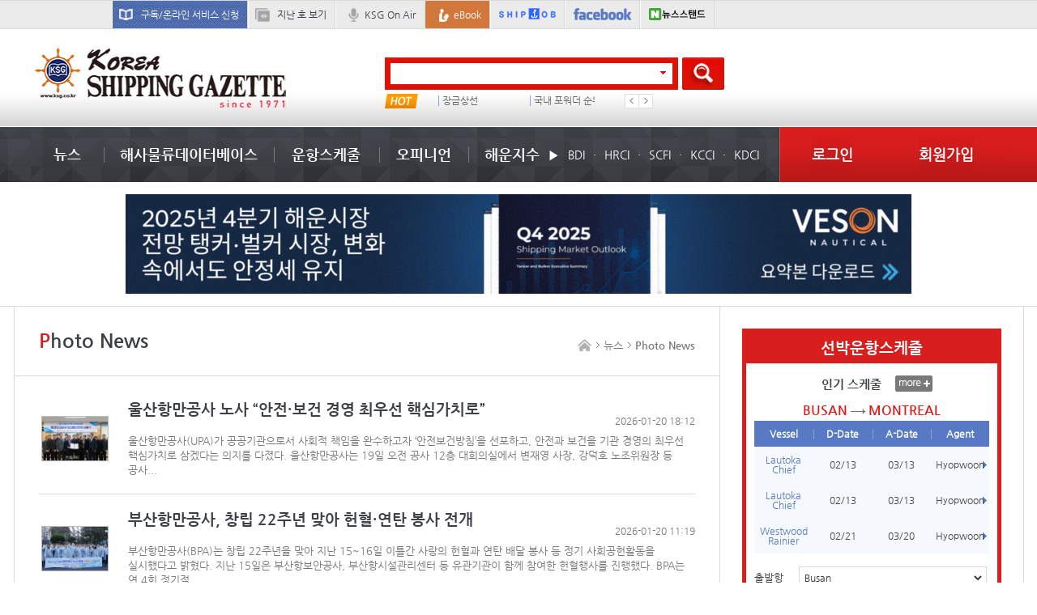

--- FILE ---
content_type: text/html;charset=utf-8
request_url: https://ksg.co.kr/news/news_list.jsp?categoryCode=MKK
body_size: 111698
content:










































<!DOCTYPE html>
<html lang="ko">
<head>

	
	

<meta charset="utf-8">
<meta content="width=device-width, initial-scale=1, minimum-scale=1, maximum-scale=1, user-scalable=yes" name="viewport">
<meta http-equiv="X-UA-Compatible" content="IE=11">

<!--[if lt IE 10]>
<script type="text/javascript" src="/js/html5.js"></script>
<script type="text/javascript" src="/js/respond.min.js"></script>
<link rel="stylesheet" type="text/css" href="/css/html5Reset.css" />
<link rel="stylesheet" type="text/css" href="/css/ie.css" media="all" />
<![endif]-->

<link rel="SHORTCUT ICON" href="/images/favicon.ico" type="image/x-icon">
<link rel="stylesheet" type="text/css" href="/css/common.css" media="all">
<link rel="stylesheet" type="text/css" href="/css/mfsoft.css" media="all">

<script type="text/javascript" charset="utf-8" src="/js/jquery-1.11.2.min.js"></script>
<script type="text/javascript" charset="utf-8" src="/js/jquery.easing.1.3.js"></script>
<script type="text/javascript" charset="utf-8" src="/js/jquery.flot.js"></script>
<script type="text/javascript" charset="utf-8" src="/js/jquery.tablesorter.js"></script>
<script type="text/javascript" charset="utf-8" src="/js/jquery.bxslider.min.js"></script>
<script type="text/javascript" charset="utf-8" src="/js/jquery.styleSelect.js"></script>
<script type="text/javascript" charset="utf-8" src="/js/excanvas.min.js"></script>

<link rel="stylesheet" type="text/css" href="/css/jquery-ui.css">
<script type="text/javascript" charset="utf-8" src="/js/jquery-ui.js"></script>

<script type="text/javascript" charset="utf-8" src="/js/common.js"></script>
<script type="text/javascript" charset="utf-8" src="/common/script/common.js"></script>
<script type="text/javascript" charset="utf-8" src="/common/script/jslb_ajax.js"></script>
<script type="text/javascript" charset="utf-8" src="/common/script/common_schedule.js"></script>
<script type="text/javascript" charset="utf-8" src="/js/common_ysw.js"></script>
<script type="text/javascript" src="/common/script/google.js"></script>

<!-- Google Analytics Content Experiment code -->
<script>function utmx_section(){}function utmx(){}(function(){var
k='56893253-11',d=document,l=d.location,c=d.cookie;
if(l.search.indexOf('utm_expid='+k)>0)return;
function f(n){if(c){var i=c.indexOf(n+'=');if(i>-1){var j=c.
indexOf(';',i);return escape(c.substring(i+n.length+1,j<0?c.
length:j))}}}var x=f('__utmx'),xx=f('__utmxx'),h=l.hash;d.write(
'<sc'+'ript src="'+'http'+(l.protocol=='https:'?'s://ssl':
'://www')+'.google-analytics.com/ga_exp.js?'+'utmxkey='+k+
'&utmx='+(x?x:'')+'&utmxx='+(xx?xx:'')+'&utmxtime='+new Date().
valueOf()+(h?'&utmxhash='+escape(h.substr(1)):'')+
'" type="text/javascript" charset="utf-8"><\/sc'+'ript>')})();
</script>
<script>utmx('url','A/B');</script>
<!-- End of Google Analytics Content Experiment code -->

<script async src="//pagead2.googlesyndication.com/pagead/js/adsbygoogle.js"></script>
<script>
(adsbygoogle = window.adsbygoogle || []).push({
	google_ad_client: "ca-pub-9296328962335791", enable_page_level_ads: true
});
</script>

<!-- language -->
<!--
<script type="text/javascript">
function googleTranslateElementInit() {
	new google.translate.TranslateElement({pageLanguage: 'ko', layout: google.translate.TranslateElement.InlineLayout.SIMPLE}, 'google_translate_element');
}
</script>
<script type="text/javascript" src="//translate.google.com/translate_a/element.js?cb=googleTranslateElementInit"></script>

-->
<!-- language -->

<title>코리아쉬핑가제트</title>
	

	<link rel="stylesheet" type="text/css" href="/css/news.css" media="all">
	<script type="text/javascript" charset="utf-8" src="/common/script/common_url.js"></script>
	<script type="text/javascript">
	$(document).ready( function () {
		/* lnb control */
		var dep01 = parseInt('01');
		if (dep01 > 0) {
			$('.m_gnb li:eq('+(dep01-1)+')').addClass('on');
		}
	});

	function goSearch() {
		var schVal = document.getElementById("schVal");
	//	var schKey = document.getElementById("schKey");
		if(schVal.value == "") {
			alert("검색어를 입력하세요");
			schVal.focus();
			return false;
		}

		if(schVal.value.length<2){
			alert("검색어를 두글자 이상입력하세요!");
			schVal.focus();
			return false;
		}

		document.form1.submit();
	}
	</script>
	<script type="text/javascript">mnav(1,13);</script>
</head>

<body>

	<!-- [s]wrap -->
	<div id="wrap">

		
		

		<!--[s]m_allmenu -->
		<div id="m_allmenu" class="m_none">
			<div class="m_menu_area">
				<ul class="m_menu">
					<li class="dep1">
						<p><a href="#none" class="tit">뉴스</a></p>
						<ul class="dep2_area">
							<li class="dep2"><a href="/news/main_news.jsp">최신기사</a></li>
							<li class="dep2"><a href="/news/news_list.jsp?page=1&bbsID=news&categoryCode=LPG&bbsCategory=KSG">해운</a></li>
							<li class="dep2"><a href="/news/news_list.jsp?page=1&bbsID=news&categoryCode=XHJ&bbsCategory=KSG">물류</a></li>
							<li class="dep2"><a href="/news/news_list.jsp?page=1&bbsID=news&categoryCode=RKC&bbsCategory=KSG">항만</a></li>
							<li class="dep2"><a href="/news/news_list.jsp?page=1&bbsID=news&categoryCode=WVE&bbsCategory=KSG">조선</a></li>
							<li class="dep2"><a href="/news/news_list.jsp?page=1&bbsID=news&categoryCode=WMS&bbsCategory=KSG">항공</a></li>
							<li class="dep2"><a href="/news/news_list.jsp?page=1&bbsID=news&categoryCode=ZFX&bbsCategory=KSG">무역</a></li>
							<li class="dep2"><a href="/news/news_list.jsp?page=1&bbsID=news&categoryCode=GOG&bbsCategory=KSG">해양/종합</a></li>
							<li class="dep2"><a href="/news/news_list.jsp?page=1&bbsID=news&categoryCode=SYO&bbsCategory=KSG">인사/동정</a></li>
							<li class="dep2"><a href="/news/news_list.jsp?page=1&bbsID=news&categoryCode=SVH&bbsCategory=KSG">특집/기획</a></li>
							<li class="dep2"><a href="/news/news_list.jsp?page=1&bbsID=news&categoryCode=SQS&bbsCategory=KSG">라이프</a></li>
							<li class="dep2"><a href="/news/news_list.jsp?page=1&bbsID=news&categoryCode=GMF&bbsCategory=KSG">연재소설</a></li>
							<li class="dep2"><a href="/news/news_list.jsp?page=1&bbsID=news&categoryCode=MTV&bbsCategory=KSG">English news</a></li>
							<li class="dep2"><a href="/news/news_list.jsp?page=1&bbsID=news&categoryCode=MKK&bbsCategory=KSG">Photo News</a></li>
							<li class="dep2"><a href="/news/ksg_on_air_max.jsp">Ksg 방송</a></li>
						</ul>
					</li>
					<li class="dep1">
						<p><a href="#none" class="tit">해사물류데이터베이스</a></p>
						<ul class="dep2_area">
							<li class="dep2"><a href="/mld/mld_character.jsp?backUrl=mld_character">인물정보</a></li>
							<li class="dep2"><a href="/mld/mld_manufacturer.jsp?backUrl=mld_manufacturer">업체정보</a></li>
							<li class="dep2"><a href="/mld/mld_dictionary.jsp?backUrl=mld_dictionary">해사물류용어사전</a></li>
							<li class="dep2"><a href="/mld/mld_statistics.jsp?bbsID=db_pds&backUrl=mld_statistics">해사물류통계</a></li>
							<li class="dep2"><a href="/mld/mld_fcs.jsp?backUrl=mld_fcs">포워딩업체소개</a></li>
							<li class="dep2"><a href="/mld/mld_shipping.jsp?backUrl=mld_shipping">선박정보</a></li>
						</ul>
					</li>
					<li class="dep1">
						<p><a href="#none" class="tit">운항스케줄</a></p>
						<ul class="dep2_area">
							<li class="dep2"><a href="/schedule/export_schedule.jsp?backUrl=export_schedule">수출(Outbound) 스케줄</a></li>
							<li class="dep2"><a href="/schedule/import_schedule.jsp?backUrl=import_schedule">수입(Inbound) 스케줄</a></li>
							<li class="dep2"><a href="/schedule/package_schedule.jsp?backUrl=package_schedule">소화물(LCL) 스케줄</a></li>
							<li class="dep2"><a href="/schedule/landbridge_schedule.jsp?backUrl=landbridge_schedule">랜드브릿지 (Land bridge) 스케줄</a></li>
							<!-- <li class="dep2"><a href="/schedule/www_schedule.jsp">월드와이드 (Worldwide)스케줄</a></li> -->
							<li class="dep2"><a href="/schedule/route.jsp?backUrl=route">루트(Route)</a></li>
							<!-- <li class="dep2"><a href="/schedule/airport_schedule.jsp?backUrl=airport_schedule">항공 스케줄</a></li> -->
							<li class="dep2"><a href="/schedule/total_schedule.jsp?backUrl=total_schedule">전체 선박운항스케줄</a></li>
						</ul>
					</li>
					<li class="dep1">
						<p><a href="#none" class="tit">오피니언</a></p>
						<ul class="dep2_area">
							<li class="dep2"><a href="/opinion/lighthouse.jsp?bbsID=news&bbsCategory=KSG&categoryCode=YKV">등대지기</a></li>
							<li class="dep2"><a href="/opinion/column.jsp?bbsID=news&bbsCategory=KSG&categoryCode=QYF">기고/칼럼</a></li>
							<li class="dep2"><a href="/news/news_list.jsp?page=1&bbsID=news&categoryCode=IMX&bbsCategory=KSG">해사물류법률정보</a></li>
							<li class="dep2"><a href="/opinion/bbs_view_ups.jsp?bbsID=tedown">물동량 및 경제지표</a></li>
							<li class="dep2"><a href="/opinion/bbs_list.jsp?bbsID=free&backUrl=bbs_list">자유게시판</a></li>
							<li class="dep2"><a href="/opinion/bbs_write_adreport.jsp?bbsID=report">뉴스제보</a></li>
						</ul>
					</li>
					<li class="dep1">
						<p><a href="#none" class="tit">해운지수</a></p>
						<ul class="dep2_area">
							<li class="dep2"><a href="/shippingGraph/bdi_graph.jsp">BDI</a></li>
							<li class="dep2"><a href="/shippingGraph/hrci_graph.jsp">HRCI</a></li>
							<li class="dep2"><a href="/shippingGraph/scfi_graph_total.jsp">SCFI</a></li>
							<li class="dep2"><a href="/shippingGraph/kcci_total.jsp">KCCI</a></li>
							<li class="dep2"><a href="/shippingGraph/kdci_total.jsp">KDCI</a></li>
						</ul>
					</li>
					<li class="dep1">
						<p><a href="/member/backIssue.jsp?backUrl=backIssue" class="tit">지난 호 보기</a></p>
					</li>
					<li class="dep1">
						<p><a href="/ebook/ebook_list.jsp" class="tit">eBook</a></p>
					</li>
<!--
					<li class="dep1">
						<p><a href="/law/haeun_law_main.jsp" class="tit">HaemulLaw</a></p>
					</li>
-->
				</ul>
				<!-- <div class="direct_link_wrap">
					<p>Direct Link</p>
					<ul class="direct_link">
						<li><a href="/news/memorabilia.jsp">많이 본 기사</a></li>
						<li><a href="javascript:alert('준비중입니다');">메일 서비스 신청</a></li>
						<li><a href="javascript:alert('준비중입니다');">광고문의</a></li>
						<li><a href="javascript:alert('준비중입니다');">추천사이트</a></li>
						<li><a href="javascript:alert('준비중입니다');">SNS링크</a></li>
					</ul>
				</div> -->
<!--
				<div class="img_m_menu">
					<a href="/bizlogistics/bizlogistics_index.jsp"><img src="/images/common/img_m_menu.png" alt=""/></a>
				</div>
-->
			</div>
		</div>
		<!--[e]m_allmenu -->
		

		
		

<script type="text/javascript">
/*
function setCookie( name, value, expiredays ) {
 var todayDate = new Date();
  todayDate.setDate( todayDate.getDate() + expiredays );
  document.cookie = name + "=" + escape( value ) + "; path=/; expires=" + todayDate.toGMTString() + ";"
 }

function closePop() {

 if ( document.pop_form.chkbox.checked ){
  setCookie( "maindiv", "done" , 1 );
 }
   document.all['top_banner'].style.display = "none";
}
*/

/*
cookiedata = document.cookie;
if ( cookiedata.indexOf("maindiv=done") < 0 ){
	 document.all['top_banner'].style.visibility = "visible";
 }
 else {
   document.all['top_banner'].style.display = "none";
}
*/

/*
  cookiedata = document.cookie;
  if (cookiedata.indexOf("maindiv=done") < 0 ){
     document.all['top_banner'].style.visibility = "visible";
   }
   else {
    document.all['top_banner'].style.display = "none";
  }
 */
</script>

		<!-- [s]top_banner -->
		<form name="pop_form">
<!--
			<div id="top_banner" class="web_none">
				<div class="cont">
					<div class="banner_img"><img src="/images/top_banner/img_banner.png" alt="코리아쉬핑가제트 오픈 이벤트"/></div>
					<div class="m_banner_img"><img src="/images/top_banner/m_img_banner.png" alt="코리아쉬핑가제트 오픈 이벤트"/></div>
					<p><input type="checkbox" name="chkbox" id="banner"><label for="banner">하루동안 보지 않음</label> <a href="javascript:closePop();" class="close">| 닫기</a></p>
				</div>
			</div>
-->
		</form>
		<!-- [e]top_banner -->
		

		
		

		<!-- [s]wrap_top -->
		<div id="wrap_top">
			<div class="cont">
				<ul class="top_menu">

					<li class="login"><a href="/member/login.jsp" class="bg01">로그인</a></li>
					<li class="join"><a href="/member/join01.jsp" class="bg02">회원가입</a></li>

					<li class="bg"><a href="/member/pg_subscriptionApplication.jsp?backUrl=subscriptionApplication" class="bg03">구독/온라인 서비스 신청</a></li>
					<li class="web_none"><a href="/member/backIssue.jsp?backUrl=backIssue" class="bg04">지난 호 보기</a></li>
					<li class="txt"><a href="/news/ksg_on_air_max.jsp" class="bg05">KSG On Air</a></li>
					<li class="web_none bg2"><a href="/ebook/ebook_list.jsp" class="bg06">eBook</a></li>
					<li class="web_none img1"><a href="http://www.shipjob.co.kr" target="_blank"><img src="/images/common/img_wrap_top01.png" alt="ship job"/></a></li>
					<li class="img2"><a href="https://www.facebook.com/KoreaShippingGazette#!/KoreaShippingGazette" target="_blank"><img src="/images/common/img_wrap_top02.png" alt="facebook"/></a></li>
					<li class="web_none img1"><a href="https://newsstand.naver.com/967" target="_blank"><img src="/images/common/naver_newsstand.png" alt="뉴스스탠드" /></a></li>
				</ul>
				<!-- 구글언어//-->
<!--
				<div class="language_select">
					<div class="googleLanguage">
						<div id="google_translate_element" style="float:right;"></div>
					</div>
				</div>
-->
				<!-- 구글언어//-->
			</div>
		</div>

<!--
<script type="text/javascript" src="//translate.google.com/translate_a/element.js?cb=googleTranslateElementInit"></script>
<script type="text/javascript">
	function googleTranslateElementInit() {
		new google.translate.TranslateElement({pageLanguage: 'ko', layout: google.translate.TranslateElement.InlineLayout.SIMPLE, gaTrack: true, gaId: 'UA-29648239-1'}, 'google_translate_element');
	}
</script>
-->

		<!-- [e]wrap_top -->
		

		
		



<script type="text/javascript">
function searchAll() {
	if(document.search_form1.autocomplete.value == "" || document.search_form1.autocomplete.value == null) {
		alert("검색어를 입력하세요!");
		schVal.focus();
		return false;
	}

	if(document.search_form1.autocomplete.value.length<2) {
		alert("검색어를 두글자 이상입력하세요!");
		schVal.focus();
		return false;
	}
	document.search_form1.submit();
}

function bnHitAdd(num) {
	$.ajax({
		type: "POST"
		, async: false
		, url: "/include/banner_hit_ajax.jsp"
		, data: "mode=bnHit&num=" + num
		, dataType: "json"
//		, error: function(request,status,error) { alert("code:" + request.status + "\n"+"message:" + request.responseText + "\n"+"error:" + error); }
//		, beforeSend: function() { modalOpen('ajax_indicator'); }
//		, complete: function() { modalClose('ajax_indicator'); }
//		, success: function(data) {}
	});
//	sendRequest(resultViewBnhit,'&mode=bnHit&num=' + num,'POST','/include/banner_hit_ajax.jsp',true,true);
}

function resultViewBnhit(returnVal) {
	//console.log(returnVal);
}

function bannerImgPopUp(img,top,left,w,h,url,tar){
	if(!url) url="javascript:void(0)";
	if(!tar) tar="_parent";

	$("#BannerPopContainer").empty();
	$("#BannerPopContainer").append("<a href='"+url+"' target='"+tar+"'><img src='"+img+"'></a>");
	$("#BannerPopContainer").append("<div style='height:20px;width:"+w+"px;margin-left:-1px;background-color:#000000;color:#ffffff;text-align:right;border:1px solid black;'><a herf='void(0)' onclick='$(\"#BannerPopContainer\").css(\"display\", \"none\")'>닫기</a></div>");
	$("#BannerPopContainer").css("top", top+"px");
	$("#BannerPopContainer").css("left", left+"px");
	$("#BannerPopContainer").css("width", w+"px");
	$("#BannerPopContainer").css("height", h+"px");
	$("#BannerPopContainer").css("display", "block");
	$("#BannerPopContainer").draggable();
}

function bannerTubePopUp(link,top,left,w,h){
	var bannerTubeValue = document.getElementById("bannerTubeValue");
	if (bannerTubeValue.value == 1) {return false; } else {bannerTubeValue.value =1;}

	$("#BannerPopContainer").empty();
	$("#BannerPopContainer").append(link);
	$("#BannerPopContainer").append("<div style='height:20px;width:"+w+"px;margin-left:-1px;background-color:#000000;color:#ffffff;text-align:right;border:1px solid black;'><a herf='void(0)' onclick='$(\"#BannerPopContainer\").css(\"display\", \"none\");stopVideo();'>닫기</a></div>");
	$("#BannerPopContainer").css("top", top+"px");
	$("#BannerPopContainer").css("left", left+"px");
	$("#BannerPopContainer").css("width", w+"px");
	$("#BannerPopContainer").css("height", h+"px");
	$("#BannerPopContainer").css("display", "block");
	$("#BannerPopContainer").draggable();
}

function bannerTubeOverPopUp(link,top,left,w,h){
	var bannerTubeValue = document.getElementById("bannerTubeValue");
	if (bannerTubeValue.value == 1) {return false; } else {bannerTubeValue.value =1;}

	$("#BannerPopContainer").empty();
	$("#BannerPopContainer").append(link);
	$("#BannerPopContainer").append("<div style='height:20px;width:"+w+"px;margin-left:-1px;background-color:#000000;color:#ffffff;text-align:right;border:1px solid black;'><a herf='void(0)' onclick='$(\"#BannerPopContainer\").css(\"display\", \"none\");stopVideo();'>닫기</a></div>");
	$("#BannerPopContainer").css("top", top+"px");
	$("#BannerPopContainer").css("left", left+"px");
	$("#BannerPopContainer").css("width", w+"px");
	$("#BannerPopContainer").css("height", h+"px");
	$("#BannerPopContainer").css("display", "block");
	$("#BannerPopContainer").draggable();
}

function stopVideo() {
    $("#BannerPopContainer").empty();
	var bannerTubeValue = document.getElementById("bannerTubeValue");
	bannerTubeValue.value = 0;
	return false;
}
</script>

		<!-- [s]bannerPop -->
		<div style="display:none;position:absolute;border:1px solid black;z-index:1000;background-color:#000000;" id="BannerPopContainer"></div>
		<!-- [e]bannerPop -->

		<!-- [s]top_banner -->

		
			
		
		<!-- [e]top_banner -->

		<!-- [s]header -->
		<div id="header">
			<div class="cont">
				<div class="logo"><a href="/"><img src="../images/common/img_logo.png" alt="korea shipping gazette"/></a></div>

				<!--[s]검색 바 -->
				<div class="c_search_wrap">
					<div class="search_wrap">

						<!--[s]검색 -->
						<form name="search_form1" action="../company/searchResult.jsp" method="post">
							<div class="search">
								<input type="text" id="autocomplete" name="autocomplete" >
								<span><img src="../images/icon/icon_search_arrow.png" alt=""/></span>
							</div>
							<a href="javascript:searchAll();" class="btn_search"><img src="../images/btn/btn_search.png" alt=""/></a>
						</form>
						<!--[e]검색 -->

						<div class="top_hot_issue_wrap">
							<p><img src="../images/icon/icon_hot.png" alt="hot"/></p>

							<!--[s]핫 이슈 최신 -->
							<ul class="hot_issue_slide">
								
									<li><a href="/company/searchResult.jsp?autocomplete=컨테이너 임대사">컨테이너 임대사</a></li>
								
									<li><a href="/company/searchResult.jsp?autocomplete=미국">미국</a></li>
								
									<li><a href="/company/searchResult.jsp?autocomplete=미포">미포</a></li>
								
									<li><a href="/company/searchResult.jsp?autocomplete=용선">용선</a></li>
								
									<li><a href="/company/searchResult.jsp?autocomplete=장금상선">장금상선</a></li>
								
									<li><a href="/company/searchResult.jsp?autocomplete=국내 포워더 순위">국내 포워더 순위</a></li>
								
							</ul>
							<!--[e]핫 이슈 최신 -->

						</div>
					</div>
				</div>
				<!--[e]검색 바 -->

				<div class="rightBannerPop">
					
				</div>

				<!--[s]banner -->
				<div class="top_event_wrap">
					<ul class="top_event">
						
					</ul>
				</div>
				<!--[e]banner -->
				<div class="m_menu_btn"><a href="#"><img src="../images/btn/btn_m_menu.png" alt=""/></a></div>
			</div>
		</div>
		<!-- [e]header -->

		<!--[s]nav cms에서 뉴스 등록, 수정, 삭제시 jsp파일이 생성됨 -->
		<div id="nav">
			<div class="gnb_wrap">

				
				
	<ul class='gnb'>
		<li class='menu'>
			<a href='/news/main_news.jsp' class='tit'>뉴스</a>
			<div class='subgnb'>
				<div class='tabs_news_wrap'>
					<div class='tabs_news_nav'>
						<a href='#' id='tabs_news_prev' class='tabs_news_prev disabled'></a>
						<div class='tabs_news_list_wrap' id='tabs_news_list_wrap'>
							<div class='tabs_news_list_page' style='display:block;'>
								<div class='tabs_news_list selected'><a href='/news/news_list.jsp?categoryCode=LPG'>해운</a></div>
								<div class='tabs_news_list'><a href='/news/news_list.jsp?categoryCode=XHJ'>물류</a></div>
								<div class='tabs_news_list'><a href='/news/news_list.jsp?categoryCode=RKC'>항만</a></div>
								<div class='tabs_news_list'><a href='/news/news_list.jsp?categoryCode=WVE'>조선</a></div>
								<div class='tabs_news_list'><a href='/news/news_list.jsp?categoryCode=WMS'>항공</a></div>
							</div>
							<div class='tabs_news_list_page'>
								<div class='tabs_news_list'><a href='/news/news_list.jsp?categoryCode=ZFX'>무역</a></div>
								<div class='tabs_news_list'><a href='/news/news_list.jsp?categoryCode=GOG'>해양종합</a></div>
								<div class='tabs_news_list'><a href='/news/news_list.jsp?categoryCode=SYO'>인사/동정</a></div>
								<div class='tabs_news_list'><a href='/news/news_list.jsp?categoryCode=SVH'>특집/기획</a></div>
								<div class='tabs_news_list'><a href='/news/news_list.jsp?categoryCode=SQS'>라이프</a></div>
							</div>
							<div class='tabs_news_list_page'>
								<div class='tabs_news_list'><a href='/news/news_list.jsp?categoryCode=GMF'>연재소설</a></div>
								<div class='tabs_news_list'><a href='/news/news_list.jsp?categoryCode=MTV'>English news</a></div>
								<div class='tabs_news_list'><a href='/news/news_list.jsp?categoryCode=MKK'>Photo News</a></div>
							</div>
						</div>
						<a href='#' id='tabs_news_next' class='tabs_news_next'></a>
					</div>
					<div class='tabs_news_container' id='tabs_news_container'>
						<div class='tabs_news_cont' style='top:0;'>
							<ul class='news_list'>
									<li>
										<p><a href="/news/main_newsView.jsp?pNum=146388"><img src='/upload/thumimg/2026/v310IMG20260121090256340582.jpg' alt="" width="119" height="121"></a></p>
										<dl class="news_cont_txt">
											<dt><a href="/news/main_newsView.jsp?pNum=146388">컨선 해체 20년來 최저…‘MSC 주도’ ...</a></dt>
											<dd><a href="/news/main_newsView.jsp?pNum=146388">지난해 컨테이너선 해체량이 크게 줄어들며 20년 만에 최저치를 기록했다. 홍해 사태와 러우 전쟁 등의 장기화로 선사들이 운항 선박을 늘리고 폐선을 최소화한 게 영향을 미친 것으로 보인다. 더불어 선...</a></dd>
										</dl>
									</li>
									<li>
										<p><a href="/news/main_newsView.jsp?pNum=146399"><img src='/upload/thumimg/2026/v310IMG20260122095214110689.jpg' alt="" width="119" height="121"></a></p>
										<dl class="news_cont_txt">
											<dt><a href="/news/main_newsView.jsp?pNum=146399">中 코스코, 1.8만TEU급등 컨선 18척 자국...</a></dt>
											<dd><a href="/news/main_newsView.jsp?pNum=146399">중국 선사 코스코가 탄소중립을 목표로 친환경 컨테이너선단 확충에 박차를 가하고 있다. 코스코는 선대 경쟁력을 강화하고자 액화천연가스(LNG) 연료 추진 1만8000TEU급 12척과 3000TEU급 6척 등 총 18척의 컨...</a></dd>
										</dl>
									</li>
									<li>
										<p><a href="/news/main_newsView.jsp?pNum=146397"><img src='/upload/thumimg/2026/v310IMG20260121173801654097.jpg' alt="" width="119" height="121"></a></p>
										<dl class="news_cont_txt">
											<dt><a href="/news/main_newsView.jsp?pNum=146397">KP&I, 4년만에 부울경 P&I 스쿨 열어</a></dt>
											<dd><a href="/news/main_newsView.jsp?pNum=146397">글로벌 해운 경기 변동성과 법적 규제가 강화되는 가운데, 부산대학교 법학전문대학원과 한국해운협회, 한국선주상호보험조합(KP&I)이 이 공동으로 주최하는 부산·울산·경남(부·울·경) 지역의 중소 해...</a></dd>
										</dl>
									</li>
									<li>
										<p><a href="/news/main_newsView.jsp?pNum=146398"><img src='/upload/thumimg/2026/v310IMG20260121195211634711.jpg' alt="" width="119" height="121"></a></p>
										<dl class="news_cont_txt">
											<dt><a href="/news/main_newsView.jsp?pNum=146398">부관훼리 타고 "하루 종일 플레이, 밤...</a></dt>
											<dd><a href="/news/main_newsView.jsp?pNum=146398">부관훼리가 실버세대 대표 생활체육인 파크골프에 관광과 휴식을 결합한 ‘스포츠 여행’ 형태로 여행 수요 공략에 나섰다. 파크골프 종주국인 일본은 공인 코스 인프라, 자연경관, 온천, 식도락, 관광 ...</a></dd>
										</dl>
									</li>
							</ul>
						</div>
						<div class='tabs_news_cont'>
							<ul class='news_list'>
									<li>
										<p><a href="/news/main_newsView.jsp?pNum=146392"><img src='/upload/thumimg/2026/v310IMG20260121100231605246.jpg' alt="" width="119" height="121"></a></p>
										<dl class="news_cont_txt">
											<dt><a href="/news/main_newsView.jsp?pNum=146392">페덱스, 2분기 매출 7%·영업이익 31% 증...</a></dt>
											<dd><a href="/news/main_newsView.jsp?pNum=146392">글로벌 특송기업 페덱스(FedEx Corporation)는 2025 회계연도 기준 2분기(9~11월) 실적에서 매출과 수익성이 모두 개선됐다고 밝혔다.페덱스 2분기 매출액은 235억달러(약 33조4477억원)로 집계됐다. 전년 동기 220억...</a></dd>
										</dl>
									</li>
									<li>
										<p><a href="/news/main_newsView.jsp?pNum=146395"><img src='/upload/thumimg/2026/v310IMG20260121112623950047.jpg' alt="" width="119" height="121"></a></p>
										<dl class="news_cont_txt">
											<dt><a href="/news/main_newsView.jsp?pNum=146395">페덱스, 아태지역 신임 회장에 살릴 차...</a></dt>
											<dd><a href="/news/main_newsView.jsp?pNum=146395"> 글로벌 특송기업 페더럴익스프레스(페덱스)가 아시아태평양(APAC) 지역 신임 회장으로 살릴 차리(Salil Chari)(사진)를 선임했다. 2026년 1월1일부로 회장직에 공식 취임했으며, 현재 기획·엔지니어링·혁신 부...</a></dd>
										</dl>
									</li>
									<li>
										<p><a href="/news/main_newsView.jsp?pNum=146389"><img src='/upload/thumimg/2026/v310IMG20260121093159070574.jpg' alt="" width="119" height="121"></a></p>
										<dl class="news_cont_txt">
											<dt><a href="/news/main_newsView.jsp?pNum=146389">한진, 4분기 영업이익 흑자 전환…수익...</a></dt>
											<dd><a href="/news/main_newsView.jsp?pNum=146389">한진은 지난해 각 사업 부문의 고른 성과를 바탕으로 안정적인 실적 개선 흐름을 이어갔다. 운영 효율화와 수익 구조 개선이 실적 증가로 연결됐다. 잠정공시에 따르면 한진은 2025년 연결 기준 매출액 3조...</a></dd>
										</dl>
									</li>
									<li>
										<p><a href="/news/main_newsView.jsp?pNum=146382"><img src='/upload/thumimg/2026/v310IMG20260120104653961032.jpg' alt="" width="119" height="121"></a></p>
										<dl class="news_cont_txt">
											<dt><a href="/news/main_newsView.jsp?pNum=146382">롯데글로벌로지스, 깨끗한나라와 친환...</a></dt>
											<dd><a href="/news/main_newsView.jsp?pNum=146382">롯데글로벌로지스는 지난 19일 롯데월드타워에서 깨끗한나라와 지속 가능한 친환경 물류 생태계 구축을 목표로 한 업무협약(MOU)을 체결했다고 밝혔다.이날 협약식에는 롯데글로벌로지스 강병구 대표이...</a></dd>
										</dl>
									</li>
							</ul>
						</div>
						<div class='tabs_news_cont'>
							<ul class='news_list'>
									<li>
										<p><a href="/news/main_newsView.jsp?pNum=146393"><img src='/upload/thumimg/2026/v310IMG20260121100732258139.jpg' alt="" width="119" height="121"></a></p>
										<dl class="news_cont_txt">
											<dt><a href="/news/main_newsView.jsp?pNum=146393">‘제미니 효과’ 탄중펠레파스항, 연...</a></dt>
											<dd><a href="/news/main_newsView.jsp?pNum=146393"> 말레이시아 항만인 탄중펠레파스항이 2025년 컨테이너 물동량 1402만8375TEU를 기록했다. 전년 대비 약 14% 증가한 수치로, 개항 25주년을 맞은 해 처음으로 연간 1400만TEU를 넘어섰다. 탄중펠레파스항은 덴마...</a></dd>
										</dl>
									</li>
									<li>
										<p><a href="/news/main_newsView.jsp?pNum=146403"><img src='/upload/thumimg/2026/v310IMG20260122180723239744.jpg' alt="" width="119" height="121"></a></p>
										<dl class="news_cont_txt">
											<dt><a href="/news/main_newsView.jsp?pNum=146403">YGPA, 농어촌ESG실천인정 4년 연속 선정</a></dt>
											<dd><a href="/news/main_newsView.jsp?pNum=146403">여수광양항만공사(YGPA)는 지역사회 상생협력 성과를 인정받아 ‘농어촌 ESG 실천 인정제’ 인정기관으로 선정되고, 동반성장위원장 표창을 수상했다고 22일 밝혔다.농어촌 ESG 실천 인정제는 대·중소기업...</a></dd>
										</dl>
									</li>
									<li>
										<p><a href="/news/main_newsView.jsp?pNum=146401"><img src='/upload/thumimg/2026/v310IMG20260122165817232123.jpg' alt="" width="119" height="121"></a></p>
										<dl class="news_cont_txt">
											<dt><a href="/news/main_newsView.jsp?pNum=146401">울산항만공사, 부두운영사와 미세먼지...</a></dt>
											<dd><a href="/news/main_newsView.jsp?pNum=146401">울산항만공사(UPA)는 부두운영사와 하역사를 대상으로 항만 내 비산먼지 저감을 위한 대응방안을 논의했다고 22일 밝혔다. 울산항만공사는 제7차 미세먼지 계절관리제 기간(12월~3월)에 맞춰 항만 점검을 ...</a></dd>
										</dl>
									</li>
									<li>
										<p><a href="/news/main_newsView.jsp?pNum=146391"><img src='/upload/thumimg/2026/v310IMG20260121095832479023.jpg' alt="" width="119" height="121"></a></p>
										<dl class="news_cont_txt">
											<dt><a href="/news/main_newsView.jsp?pNum=146391">PSA, 컨처리량 역대 최대 1억500만TEU…전...</a></dt>
											<dd><a href="/news/main_newsView.jsp?pNum=146391">싱가포르계 항만운영사인 PSA인터내셔널은 2025년 전 세계 항만터미널에서 총 1억500만TEU의 컨테이너 물동량을 처리하며 역대 최고 실적을 기록했다고 밝혔다. 전년 대비 5% 증가한 수치로, 2024년 연간 1억TEU...</a></dd>
										</dl>
									</li>
							</ul>
						</div>
						<div class='tabs_news_cont'>
							<ul class='news_list'>
									<li>
										<p><a href="/news/main_newsView.jsp?pNum=146400"><img src='/upload/thumimg/2026/v310IMG20260122095840433440.jpg' alt="" width="119" height="121"></a></p>
										<dl class="news_cont_txt">
											<dt><a href="/news/main_newsView.jsp?pNum=146400">정기선 HD현대 회장, 다보스포럼서 AI·...</a></dt>
											<dd><a href="/news/main_newsView.jsp?pNum=146400">						▲지난 2025년 3월 미국에 위치한 팔란티어 테크놀로지스 사무실에서 정기선 HD현대 회장과 알렉스 카프 팔란티어 공동 창업자 겸 CEO가 만나 협력 방안을 논의하는 모습			HD현대 정기선 회장이 스위스 ...</a></dd>
										</dl>
									</li>
									<li>
										<p><a href="/news/main_newsView.jsp?pNum=146359"><img src='/upload/thumimg/2026/v310IMG20260115183239645667.jpg' alt="" width="119" height="121"></a></p>
										<dl class="news_cont_txt">
											<dt><a href="/news/main_newsView.jsp?pNum=146359">‘대중제재 반사이익’ 한국조선 시장...</a></dt>
											<dd><a href="/news/main_newsView.jsp?pNum=146359">한국 조선이 일 년 만에 수주 점유율 20%대를 회복한 반면, 중국은 전년 대비 떨어지며 희비가 엇갈렸다. 중국 조선소를 대상으로 한 미국발 제재에 발주 물량이 우리나라로 이동하면서 이 같은 현상이 나...</a></dd>
										</dl>
									</li>
									<li>
										<p><a href="/news/main_newsView.jsp?pNum=146386"><img src='/upload/thumimg/2026/v310IMG20260120175432940401.jpg' alt="" width="119" height="121"></a></p>
										<dl class="news_cont_txt">
											<dt><a href="/news/main_newsView.jsp?pNum=146386">중량물선사 치폴브록, 中 조선소에 6만...</a></dt>
											<dd><a href="/news/main_newsView.jsp?pNum=146386">중국과 폴란드가 합작 설립한 중량물선사 치폴브록은 중국 조선소 2곳에 재화중량톤수(DWT) 6만800t급 다목적선 6척을 발주했다고 밝혔다. 설계를 담당한 상하이선박연구설계원(SDARI)에 따르면 신조선은 2021...</a></dd>
										</dl>
									</li>
									<li>
										<p><a href="/news/main_newsView.jsp?pNum=146354"><img src='/upload/thumimg/2026/v310IMG20260115180453590247.jpg' alt="" width="119" height="121"></a></p>
										<dl class="news_cont_txt">
											<dt><a href="/news/main_newsView.jsp?pNum=146354">미국선급, 사상 최초 등록선단 3억t 달...</a></dt>
											<dd><a href="/news/main_newsView.jsp?pNum=146354">미국선급이 사상 처음으로 등록톤수 3억t 고지를 넘어서며 노르웨이선급을 제치고 세계 1위 선급으로 도약했다. 우리나라 선급은 9000만t을 달성했다.영국 로이즈리스트에 따르면 미국선급협회(ABS)는 2025...</a></dd>
										</dl>
									</li>
							</ul>
						</div>
						<div class='tabs_news_cont'>
							<ul class='news_list'>
									<li>
										<p><a href="/news/main_newsView.jsp?pNum=146392"><img src='/upload/thumimg/2026/v310IMG20260121100231605246.jpg' alt="" width="119" height="121"></a></p>
										<dl class="news_cont_txt">
											<dt><a href="/news/main_newsView.jsp?pNum=146392">페덱스, 2분기 매출 7%·영업이익 31% 증...</a></dt>
											<dd><a href="/news/main_newsView.jsp?pNum=146392">글로벌 특송기업 페덱스(FedEx Corporation)는 2025 회계연도 기준 2분기(9~11월) 실적에서 매출과 수익성이 모두 개선됐다고 밝혔다.페덱스 2분기 매출액은 235억달러(약 33조4477억원)로 집계됐다. 전년 동기 220억...</a></dd>
										</dl>
									</li>
									<li>
										<p><a href="/news/main_newsView.jsp?pNum=146395"><img src='/upload/thumimg/2026/v310IMG20260121112623950047.jpg' alt="" width="119" height="121"></a></p>
										<dl class="news_cont_txt">
											<dt><a href="/news/main_newsView.jsp?pNum=146395">페덱스, 아태지역 신임 회장에 살릴 차...</a></dt>
											<dd><a href="/news/main_newsView.jsp?pNum=146395"> 글로벌 특송기업 페더럴익스프레스(페덱스)가 아시아태평양(APAC) 지역 신임 회장으로 살릴 차리(Salil Chari)(사진)를 선임했다. 2026년 1월1일부로 회장직에 공식 취임했으며, 현재 기획·엔지니어링·혁신 부...</a></dd>
										</dl>
									</li>
									<li>
										<p><a href="/news/main_newsView.jsp?pNum=146390"><img src='/upload/thumimg/2026/v310IMG20260121093308240725.jpg' alt="" width="119" height="121"></a></p>
										<dl class="news_cont_txt">
											<dt><a href="/news/main_newsView.jsp?pNum=146390">대한항공, 4분기 매출 전년比 13%↑…영...</a></dt>
											<dd><a href="/news/main_newsView.jsp?pNum=146390">대한항공이 지난 4분기 매출 증가에도 비용 부담이 커지면서 수익성이 소폭 둔화됐다. 물가 상승에 따른 영업비용 증가로 영업이익은 전년 대비 감소했다.대한항공은 최근 발표한 잠정 영업실적 보고서...</a></dd>
										</dl>
									</li>
									<li>
										<p><a href="/news/main_newsView.jsp?pNum=146383"><img src='/upload/thumimg/2026/v310IMG20260120110455472456.jpg' alt="" width="119" height="121"></a></p>
										<dl class="news_cont_txt">
											<dt><a href="/news/main_newsView.jsp?pNum=146383">中 칭다오공항, 베트남노선 개통…동...</a></dt>
											<dd><a href="/news/main_newsView.jsp?pNum=146383">중국 칭다오공항은 새해 베트남 호찌민 2개 노선을 개통했다고 밝혔다. 이번 두 편의 베트남 직항편 개통으로 칭다오의 동남아노선은 매주 72편 운항 체제를 갖추게 됐다.칭다오-베트남 호찌민 직항 2개 ...</a></dd>
										</dl>
									</li>
							</ul>
						</div>
						<div class='tabs_news_cont'>
							<ul class='news_list'>
									<li>
										<p><a href="/news/main_newsView.jsp?pNum=146321"><img src='/upload/thumimg/2026/v310IMG20260112151023528961.jpg' alt="" width="119" height="121"></a></p>
										<dl class="news_cont_txt">
											<dt><a href="/news/main_newsView.jsp?pNum=146321">새해새소망/ 세인관세법인 김사웅 관...</a></dt>
											<dd><a href="/news/main_newsView.jsp?pNum=146321">안녕하세요. 세인관세법인에서 근무하는 김사웅 관세사입니다. 그동안 코리아쉬핑가제트 관세 기고를 해왔는데 독자 여러분께 새해 인사를 드리게 되어 영광입니다.2026년, 붉은 말(馬)의 해가 밝았습니...</a></dd>
										</dl>
									</li>
									<li>
										<p><a href="/news/main_newsView.jsp?pNum=146227"><img src='/images/image/no_img.jpg' alt="" width="119" height="121"></a></p>
										<dl class="news_cont_txt">
											<dt><a href="/news/main_newsView.jsp?pNum=146227">인사/ 한국무역협회</a></dt>
											<dd><a href="/news/main_newsView.jsp?pNum=146227">(승진)▲경영지원본부장 박성환 ▲무역진흥본부장 정희철(1969년)(신규 상무보)▲무역센터-GITC 건설추진단 부단장 고범서▲국제협력본부장 이상준(전보)▲해외마케팅본부장 정희철(1970년)▲무역아카데미...</a></dd>
										</dl>
									</li>
									<li>
										<p><a href="/news/main_newsView.jsp?pNum=146123"><img src='/upload/thumimg/2025/v310IMG20251216213759009109.jpg' alt="" width="119" height="121"></a></p>
										<dl class="news_cont_txt">
											<dt><a href="/news/main_newsView.jsp?pNum=146123">‘선화주 상생 영상공모전’ 서강대 ...</a></dt>
											<dd><a href="/news/main_newsView.jsp?pNum=146123">한국해운협회와 한국무역협회는 15일 서울 삼성동 트레이드타워 51층 중회의실에서 ‘K-트레이드·K-쉬핑 선화주 상생 영상 공모전’ 시상식을 개최하고, 우수한 콘텐츠를 제작한 대학생 팀들에게 상장을 ...</a></dd>
										</dl>
									</li>
									<li>
										<p><a href="/news/main_newsView.jsp?pNum=146095"><img src='/upload/thumimg/2025/v310IMG20251215102417372023.jpg' alt="" width="119" height="121"></a></p>
										<dl class="news_cont_txt">
											<dt><a href="/news/main_newsView.jsp?pNum=146095">한국해大 임재욱 교수, 한국무역학회 ...</a></dt>
											<dd><a href="/news/main_newsView.jsp?pNum=146095">한국해양대학교 임재욱 국제무역경제학부 교수가 2026년 한국무역학회 수석부회장(차기 회장, 2027년 제47대 회장)에 당선됐다.한국무역학회 선거관리위원회는 지난 12월11일 임재욱 후보가 95.25%의 찬성으...</a></dd>
										</dl>
									</li>
							</ul>
						</div>
						<div class='tabs_news_cont'>
							<ul class='news_list'>
									<li>
										<p><a href="/news/main_newsView.jsp?pNum=146376"><img src='/upload/thumimg/2026/v310IMG20260119173726670649.jpg' alt="" width="119" height="121"></a></p>
										<dl class="news_cont_txt">
											<dt><a href="/news/main_newsView.jsp?pNum=146376">부산항 크루즈 입항 420항차 전망…개...</a></dt>
											<dd><a href="/news/main_newsView.jsp?pNum=146376"> 부산항만공사(BPA)는 올해 크루즈선이 420항차 입항할 예정이며, 이에 따른 부산항의 운영도 안정적으로 추진되고 있다고 지난 16일 밝혔다.부산항의 크루즈 입항 실적은 2024년 114항차, 2025년 203항차로 증...</a></dd>
										</dl>
									</li>
									<li>
										<p><a href="/news/main_newsView.jsp?pNum=146342"><img src='/upload/thumimg/2026/v310IMG20260114141146747457.jpg' alt="" width="119" height="121"></a></p>
										<dl class="news_cont_txt">
											<dt><a href="/news/main_newsView.jsp?pNum=146342">지난해 전남 동부지역 해양오염사고 37...</a></dt>
											<dd><a href="/news/main_newsView.jsp?pNum=146342">여수해양경찰서는 지난해 전남 동부지역 바다에서 총 37건의 해양오염 사고가 발생해 전년 대비 3건이 증가하고, 배출량은 약 5.36㎘로 전년대비 1.96㎘(57%)가 증가한 걸로 분석됐다고 밝혔다.해양오염사고 ...</a></dd>
										</dl>
									</li>
									<li>
										<p><a href="/news/main_newsView.jsp?pNum=146317"><img src='/upload/thumimg/2026/v310IMG20260109194329699128.jpg' alt="" width="119" height="121"></a></p>
										<dl class="news_cont_txt">
											<dt><a href="/news/main_newsView.jsp?pNum=146317">해항회 “장기적 재투자 재원 마련할 ...</a></dt>
											<dd><a href="/news/main_newsView.jsp?pNum=146317">해양수산부 해운·항만 부문 퇴직 공무원 권익 단체인 해항회는 지난 8일 서울 영등포구 당산동 그랜드컨벤션센터에서 2026년도 신년교례회를 열고 회원 간 교제하고 덕담을 나누는 시간을 가졌다. 지난해...</a></dd>
										</dl>
									</li>
									<li>
										<p><a href="/news/main_newsView.jsp?pNum=146273"><img src='/upload/thumimg/2026/v310IMG20260105135031200959.jpg' alt="" width="119" height="121"></a></p>
										<dl class="news_cont_txt">
											<dt><a href="/news/main_newsView.jsp?pNum=146273">새해새소망/ 한국해양전략연구소 이재...</a></dt>
											<dd><a href="/news/main_newsView.jsp?pNum=146273">안녕하세요, 한국해양전략연구소(KIMS) 이재혁 연구원입니다.국내외적으로 다사다난했던 2025년이 지나고 2026년 병오년(丙午年) 새해가 밝았습니다. 붉은 말의 해인 2026년에는 모두가 적토마와 같이 힘차게...</a></dd>
										</dl>
									</li>
							</ul>
						</div>
						<div class='tabs_news_cont'>
							<ul class='news_list'>
									<li>
										<p><a href="/news/main_newsView.jsp?pNum=146404"><img src='/upload/thumimg/2026/v310IMG20260123110057920343.jpg' alt="" width="119" height="121"></a></p>
										<dl class="news_cont_txt">
											<dt><a href="/news/main_newsView.jsp?pNum=146404">“해진공 팀장인데…” 기관사칭 금융...</a></dt>
											<dd><a href="/news/main_newsView.jsp?pNum=146404">한국해양진흥공사가 기관을 사칭한 사기 범죄를 빠른 판단과 현장 대응으로 막아낸 공로로 해운대 경찰서장 명의의 감사장을 수상했다.감사장은 사칭 사기 발생 정황을 조기에 인지하고 현장 대응부터 ...</a></dd>
										</dl>
									</li>
									<li>
										<p><a href="/news/main_newsView.jsp?pNum=146403"><img src='/upload/thumimg/2026/v310IMG20260122180723239744.jpg' alt="" width="119" height="121"></a></p>
										<dl class="news_cont_txt">
											<dt><a href="/news/main_newsView.jsp?pNum=146403">YGPA, 농어촌ESG실천인정 4년 연속 선정</a></dt>
											<dd><a href="/news/main_newsView.jsp?pNum=146403">여수광양항만공사(YGPA)는 지역사회 상생협력 성과를 인정받아 ‘농어촌 ESG 실천 인정제’ 인정기관으로 선정되고, 동반성장위원장 표창을 수상했다고 22일 밝혔다.농어촌 ESG 실천 인정제는 대·중소기업...</a></dd>
										</dl>
									</li>
									<li>
										<p><a href="/news/main_newsView.jsp?pNum=146400"><img src='/upload/thumimg/2026/v310IMG20260122095840433440.jpg' alt="" width="119" height="121"></a></p>
										<dl class="news_cont_txt">
											<dt><a href="/news/main_newsView.jsp?pNum=146400">정기선 HD현대 회장, 다보스포럼서 AI·...</a></dt>
											<dd><a href="/news/main_newsView.jsp?pNum=146400">						▲지난 2025년 3월 미국에 위치한 팔란티어 테크놀로지스 사무실에서 정기선 HD현대 회장과 알렉스 카프 팔란티어 공동 창업자 겸 CEO가 만나 협력 방안을 논의하는 모습			HD현대 정기선 회장이 스위스 ...</a></dd>
										</dl>
									</li>
									<li>
										<p><a href="/news/main_newsView.jsp?pNum=146397"><img src='/upload/thumimg/2026/v310IMG20260121173801654097.jpg' alt="" width="119" height="121"></a></p>
										<dl class="news_cont_txt">
											<dt><a href="/news/main_newsView.jsp?pNum=146397">KP&I, 4년만에 부울경 P&I 스쿨 열어</a></dt>
											<dd><a href="/news/main_newsView.jsp?pNum=146397">글로벌 해운 경기 변동성과 법적 규제가 강화되는 가운데, 부산대학교 법학전문대학원과 한국해운협회, 한국선주상호보험조합(KP&I)이 이 공동으로 주최하는 부산·울산·경남(부·울·경) 지역의 중소 해...</a></dd>
										</dl>
									</li>
							</ul>
						</div>
						<div class='tabs_news_cont'>
							<ul class='news_list'>
									<li>
										<p><a href="/news/main_newsView.jsp?pNum=146323"><img src='/upload/thumimg/2026/v310IMG20260112154129630106.jpg' alt="" width="119" height="121"></a></p>
										<dl class="news_cont_txt">
											<dt><a href="/news/main_newsView.jsp?pNum=146323">새해새소망/ 경운대학교 유병철 교수</a></dt>
											<dd><a href="/news/main_newsView.jsp?pNum=146323">코리아쉬핑가제트 독자 여러분, 그리고 해운·항만·항공물류 현장에서 한 해를 묵묵히 버텨내고 완주해 오신 모든 물류인 여러분께 2026년 병오년(丙午)새해 인사를 드립니다. 힘찬 전진을 상징하는 병오...</a></dd>
										</dl>
									</li>
									<li>
										<p><a href="/news/main_newsView.jsp?pNum=146322"><img src='/upload/thumimg/2026/v310IMG20260112153812141199.jpg' alt="" width="119" height="121"></a></p>
										<dl class="news_cont_txt">
											<dt><a href="/news/main_newsView.jsp?pNum=146322">새해새소망/ 지비티에스 서창길 대표...</a></dt>
											<dd><a href="/news/main_newsView.jsp?pNum=146322">2025년은 물류 산업이 구조적 변화를 더욱 뚜렷하게 경험한 해였습니다. 지정학적 리스크, 운임 변동성, 환경 규제 강화, 그리고 반복되는 공급망 혼란 속에서, 많은 기업은 비용 절감과 안정성 확보라는 ...</a></dd>
										</dl>
									</li>
									<li>
										<p><a href="/news/main_newsView.jsp?pNum=146321"><img src='/upload/thumimg/2026/v310IMG20260112151023528961.jpg' alt="" width="119" height="121"></a></p>
										<dl class="news_cont_txt">
											<dt><a href="/news/main_newsView.jsp?pNum=146321">새해새소망/ 세인관세법인 김사웅 관...</a></dt>
											<dd><a href="/news/main_newsView.jsp?pNum=146321">안녕하세요. 세인관세법인에서 근무하는 김사웅 관세사입니다. 그동안 코리아쉬핑가제트 관세 기고를 해왔는데 독자 여러분께 새해 인사를 드리게 되어 영광입니다.2026년, 붉은 말(馬)의 해가 밝았습니...</a></dd>
										</dl>
									</li>
									<li>
										<p><a href="/news/main_newsView.jsp?pNum=146320"><img src='/upload/thumimg/2026/v310IMG20260112104725248743.jpg' alt="" width="119" height="121"></a></p>
										<dl class="news_cont_txt">
											<dt><a href="/news/main_newsView.jsp?pNum=146320">새해새소망/ 삼보종합물류 김현우 차...</a></dt>
											<dd><a href="/news/main_newsView.jsp?pNum=146320">안녕하세요. 코리아쉬핑가제트 독자 여러분들. 저는 삼보종합물류에서 근무 중인 김현우 차장입니다.2025년은 유독 추진하고자 하는 일들이 국내외 이슈들로 인하여 실행되지 못한 아쉬움이 남는 한 해였...</a></dd>
										</dl>
									</li>
							</ul>
						</div>
						<div class='tabs_news_cont'>
							<ul class='news_list'>
									<li>
										<p><a href="/news/main_newsView.jsp?pNum=146241"><img src='/upload/thumimg/2023/v310IMG20231130141650813994.jpg' alt="" width="119" height="121"></a></p>
										<dl class="news_cont_txt">
											<dt><a href="/news/main_newsView.jsp?pNum=146241">건강칼럼/ 겨울철 증가하는 기흉, 정확...</a></dt>
											<dd><a href="/news/main_newsView.jsp?pNum=146241">겨울철에는 감기나 독감과 같은 호흡기 질환이 주목받지만, 비교적 잘 알려지지 않은 기흉 역시 이 시기에 발생 위험이 높아지는 질환 중 하나다.기흉은 폐를 둘러싼 흉강(가슴 공간)에 공기가 유입되면...</a></dd>
										</dl>
									</li>
									<li>
										<p><a href="/news/main_newsView.jsp?pNum=145991"><img src='/upload/thumimg/2023/v310IMG20231130141650813994.jpg' alt="" width="119" height="121"></a></p>
										<dl class="news_cont_txt">
											<dt><a href="/news/main_newsView.jsp?pNum=145991">건강칼럼/ COPD 환자, 추우면 ‘숨’이 ...</a></dt>
											<dd><a href="/news/main_newsView.jsp?pNum=145991">기온이 낮아지면서 차가운 바람이 이어지고 있다. 낮은 기온과 함께 미세먼지 농도가 높아지는 날이 반복되면 공기 질이 악화되고 난방 가동으로 실내는 더욱 건조해져 호흡기 질환을 유발하는 환경이 ...</a></dd>
										</dl>
									</li>
									<li>
										<p><a href="/news/main_newsView.jsp?pNum=145769"><img src='/upload/thumimg/2023/v310IMG20231130141650813994.jpg' alt="" width="119" height="121"></a></p>
										<dl class="news_cont_txt">
											<dt><a href="/news/main_newsView.jsp?pNum=145769">건강칼럼/ 만성후두염, 환절기 감기와 ...</a></dt>
											<dd><a href="/news/main_newsView.jsp?pNum=145769">아침과 밤의 일교차가 매우 크게 차이 나는 환절기는 보통 감기가 쉽게 걸리는 계절이다. 감기로 인하여 몸살, 오한, 콧물, 기침 등 전신증상 및 호흡기 증상이 나타나게 되며 면역력이 약한 사람은 폐렴 ...</a></dd>
										</dl>
									</li>
									<li>
										<p><a href="/news/main_newsView.jsp?pNum=145575"><img src='/upload/thumimg/2023/v310IMG20231130141650813994.jpg' alt="" width="119" height="121"></a></p>
										<dl class="news_cont_txt">
											<dt><a href="/news/main_newsView.jsp?pNum=145575">건강칼럼/ 천식 자가 진단: 증상 체크...</a></dt>
											<dd><a href="/news/main_newsView.jsp?pNum=145575">천식은 급성보다는 만성 질환의 비율이 높은 호흡기 질환이라고 볼 수 있다. 주로 기침과 가래 호흡 곤란 등의 증상이 나타나게 되는데, 적절한 치료와 자기 관리가 충분히 이루어진다면 분명 좋아질 수 ...</a></dd>
										</dl>
									</li>
							</ul>
						</div>
						<div class='tabs_news_cont'>
							<ul class='news_list'>
									<li>
										<p><a href="/news/main_newsView.jsp?pNum=128647"><img src='/upload/thumimg/2020/v310IMG20201223113932544622.jpg' alt="" width="119" height="121"></a></p>
										<dl class="news_cont_txt">
											<dt><a href="/news/main_newsView.jsp?pNum=128647">더 세월(70·마지막회)</a></dt>
											<dd><a href="/news/main_newsView.jsp?pNum=128647">미수습자 다섯 명은 도대체 어디에 있는 걸까? 선체조사는 끝났지만 미수습자 수색은 계속됐다. 기관실에서 뼈 조각이 발견돼 모두들 흥분하는 순간이 있었다. 정밀수색이 성과를 올린 것 아니냐는 기대 ...</a></dd>
										</dl>
									</li>
									<li>
										<p><a href="/news/main_newsView.jsp?pNum=128594"><img src='/upload/thumimg/2020/v310IMG20201217174310655089.jpg' alt="" width="119" height="121"></a></p>
										<dl class="news_cont_txt">
											<dt><a href="/news/main_newsView.jsp?pNum=128594">더 세월(69)</a></dt>
											<dd><a href="/news/main_newsView.jsp?pNum=128594">‘침몰 원인은 영원한 미궁에 머물라!’침몰을 주관하는 신이 그렇게 말한 걸까. 세월호의 침몰 원인을 끝내 밝히지 못한 채 선체조사위원회가 2018년 8월 6일 해산했다. 매 회의를 묵념으로 시작해 묵념으...</a></dd>
										</dl>
									</li>
									<li>
										<p><a href="/news/main_newsView.jsp?pNum=128509"><img src='/upload/thumimg/2020/v310IMG20201210112717179378.jpg' alt="" width="119" height="121"></a></p>
										<dl class="news_cont_txt">
											<dt><a href="/news/main_newsView.jsp?pNum=128509">더 세월(68)</a></dt>
											<dd><a href="/news/main_newsView.jsp?pNum=128509">세월호 침몰 원인을 조사해온 선체조사위원회가 그동안의 조사 결과를 담은 최종 보고서 내용을 확정하여 8월 6일 문 대통령에게 보고했다. 이로써 1년여간의 선조위 활동은 모두 마무리됐다. 종합보고서...</a></dd>
										</dl>
									</li>
									<li>
										<p><a href="/news/main_newsView.jsp?pNum=128419"><img src='/upload/thumimg/2020/v310IMG20201203114239047886.jpg' alt="" width="119" height="121"></a></p>
										<dl class="news_cont_txt">
											<dt><a href="/news/main_newsView.jsp?pNum=128419">더 세월(67)</a></dt>
											<dd><a href="/news/main_newsView.jsp?pNum=128419">해양수산부는 선체가 똑바로 일어선 2018년 5월 10일 이후 45일간 선내 진입을 위한 준비 작업을 벌였다. 무너진 천장을 끌어내 작업자들이 이동할 수 있는 공간을 만들고 조명을 설치했다.드디어 6월 25일 ...</a></dd>
										</dl>
									</li>
							</ul>
						</div>
						<div class='tabs_news_cont'>
							<ul class='news_list'>
									<li>
										<p><a href="/news/main_newsView.jsp?pNum=146380"><img src='/upload/thumimg/2026/v310IMG20260120085004840919.jpg' alt="" width="119" height="121"></a></p>
										<dl class="news_cont_txt">
											<dt><a href="/news/main_newsView.jsp?pNum=146380">DHL and CMA CGM Accelerate Decarbonization of Ocean...</a></dt>
											<dd><a href="/news/main_newsView.jsp?pNum=146380">DHL Global Forwarding and CMA CGM have taken a significant step toward decarbonizing global container transport. The two companies have agreed to jointly use 8,990 metric tons of UCOME second-generation biofuel, enabling an estimated 25,000 metric tons of CO₂e well-t...</a></dd>
										</dl>
									</li>
									<li>
										<p><a href="/news/main_newsView.jsp?pNum=146379"><img src='/upload/thumimg/2026/v310IMG20260120084915154504.jpg' alt="" width="119" height="121"></a></p>
										<dl class="news_cont_txt">
											<dt><a href="/news/main_newsView.jsp?pNum=146379">ONE and MTI Establish Joint Venture in Vietnam Lead...</a></dt>
											<dd><a href="/news/main_newsView.jsp?pNum=146379">Ocean Network Express Pte. Ltd. (ONE) and MTI Ltd. (MTI) established a joint venture, “QUAVEO Company Limited” (QUAVEO), in Ho Chi Minh City, Vietnam, in December 2025. The new company aims to promote Digital Transformation (DX) of operations and business models by...</a></dd>
										</dl>
									</li>
									<li>
										<p><a href="/news/main_newsView.jsp?pNum=146237"><img src='/upload/thumimg/2025/v310IMG20251231091946393431.jpg' alt="" width="119" height="121"></a></p>
										<dl class="news_cont_txt">
											<dt><a href="/news/main_newsView.jsp?pNum=146237">Hactl’s COSAC-Plus Becomes the First Hong Kong ai...</a></dt>
											<dd><a href="/news/main_newsView.jsp?pNum=146237">Hong Kong Air Cargo Terminals Limited (Hactl) &ndash; Hong Kong’s largest independent cargo handler &ndash; has become the first cargo terminal operator in Hong Kong to receive the ISO/IEC 27001:2022 certification for its cargo management system COSAC-Plus and its su...</a></dd>
										</dl>
									</li>
									<li>
										<p><a href="/news/main_newsView.jsp?pNum=146236"><img src='/upload/thumimg/2025/v310IMG20251231091848444941.jpg' alt="" width="119" height="121"></a></p>
										<dl class="news_cont_txt">
											<dt><a href="/news/main_newsView.jsp?pNum=146236">Hapag-Lloyd Orders Eight New Dual-Fuel Methanol Con...</a></dt>
											<dd><a href="/news/main_newsView.jsp?pNum=146236">Hapag-Lloyd has signed a contract with the Chinese shipyard CIMC Raffles for the construction of eight new container ships. The ordered units will each have a capacity of 4,500 TEU and are scheduled for delivery in 2028 and 2029. The investment volume amounts to more t...</a></dd>
										</dl>
									</li>
							</ul>
						</div>
						<div class='tabs_news_cont'>
							<ul class='news_list'>
									<li>
										<p><a href="/news/main_newsView.jsp?pNum=146387"><img src='/upload/thumimg/2026/v310IMG20260120181215705303.jpg' alt="" width="119" height="121"></a></p>
										<dl class="news_cont_txt">
											<dt><a href="/news/main_newsView.jsp?pNum=146387">울산항만공사 노사 “안전·보건 경영 ...</a></dt>
											<dd><a href="/news/main_newsView.jsp?pNum=146387">울산항만공사(UPA)가 공공기관으로서 사회적 책임을 완수하고자 ‘안전보건방침’을 선포하고, 안전과 보건을 기관 경영의 최우선 핵심가치로 삼겠다는 의지를 다졌다. 울산항만공사는 19일 오전 공사 12...</a></dd>
										</dl>
									</li>
									<li>
										<p><a href="/news/main_newsView.jsp?pNum=146384"><img src='/upload/thumimg/2026/v310IMG20260120111849703525.jpg' alt="" width="119" height="121"></a></p>
										<dl class="news_cont_txt">
											<dt><a href="/news/main_newsView.jsp?pNum=146384">부산항만공사, 창립 22주년 맞아 헌혈·...</a></dt>
											<dd><a href="/news/main_newsView.jsp?pNum=146384">부산항만공사(BPA)는 창립 22주년을 맞아 지난 15~16일 이틀간 사랑의 헌혈과 연탄 배달 봉사 등 정기 사회공헌활동을 실시했다고 밝혔다.지난 15일은 부산항보안공사, 부산항시설관리센터 등 유관기관이 함...</a></dd>
										</dl>
									</li>
									<li>
										<p><a href="/news/main_newsView.jsp?pNum=146369"><img src='/upload/thumimg/2026/v310IMG20260119112901345268.jpg' alt="" width="119" height="121"></a></p>
										<dl class="news_cont_txt">
											<dt><a href="/news/main_newsView.jsp?pNum=146369">광양경자청, 올해 투자유치 2.4조·일자...</a></dt>
											<dd><a href="/news/main_newsView.jsp?pNum=146369">광양만권경제자유구역청(광양경자청)은 지난 16일 광양경자청 상황실에서 제155회 광양만권경제자유구역 조합회의 임시회를 개최하고, 2026년도 주요 업무계획을 보고하는 한편 현안업무 및 역점사업을 ...</a></dd>
										</dl>
									</li>
									<li>
										<p><a href="/news/main_newsView.jsp?pNum=146360"><img src='/upload/thumimg/2026/v310IMG20260115185435955020.jpg' alt="" width="119" height="121"></a></p>
										<dl class="news_cont_txt">
											<dt><a href="/news/main_newsView.jsp?pNum=146360">해운조합, 여의도에 정책·입법 거점 ...</a></dt>
											<dd><a href="/news/main_newsView.jsp?pNum=146360">						▲정치권과 지자체, 해운조합 관계자들이 여의도 사무소 개소를 축하하며 파이팅을 외치고 있다. 왼쪽부터 울산시 김석겸 서울본부장, 경상남도 이수영 서울본부장, 박성민 의원(울산 중구), 이채익 ...</a></dd>
										</dl>
									</li>
							</ul>
						</div>
					</div>
				</div>
			</div>
		</li>
		<li class='menu wd'>
			<a href='/mld/mld.jsp?backUrl=mld' class='tit'>해사물류데이터베이스</a>
			<div class='subgnb_single'>
				<ul class='navigation2'>
					<li><a href='/mld/mld_character.jsp'><p class='img_navi02-1'></p>인물정보</a></li>
					<li><a href='/mld/mld_manufacturer.jsp'><p class='img_navi02-2'></p>업체정보</a></li>
					<li><a href='/mld/mld_dictionary.jsp'><p class='img_navi02-3'></p>해사물류용어사전</a></li>
					<li><a href='/mld/mld_statistics.jsp'><p class='img_navi02-4'></p>해사물류통계</a></li>
					<li><a href='/mld/mld_fcs.jsp'><p class='img_navi02-5'></p>포워딩 지역별 담당자 안내</a></li>
					<li class='last'><a href='/mld/mld_shipping.jsp'><p class='img_navi02-6'></p>선박정보</a></li>
				</ul>
			</div>
		</li>
		<li>
			<a href='javascript:;' class='tit noneclick'>운항스케줄</a>
			<div class='subgnb_single'>
			<ul class='navigation3'>
					<li><a href='/schedule/export_schedule.jsp'><p><img src='/images/nav/img_navi03-1.png' alt=''/></p>수출(Outbound)<br/>스케줄</a></li>
					<li><a href='/schedule/import_schedule.jsp'><p><img src='/images/nav/img_navi03-2.png' alt=''/></p>수입(Inbound)<br/>스케줄</a></li>
					<li><a href='/schedule/package_schedule.jsp'><p><img src='/images/nav/img_navi03-3.png' alt=''/></p>소화물(LCL)<br/>스케줄</a></li>
					<li><a href='/schedule/landbridge_schedule.jsp'><p><img src='/images/nav/img_navi03-4.png' alt=''/></p>랜드브릿지<br/>(Land bridge) 스케줄</a></li>
					<li><a href='/schedule/route.jsp'><p><img src='/images/nav/img_navi02-6.png' alt=''/></p>루트(Route)</a></li>
					<li class='last'><a href='/schedule/total_schedule.jsp'><p><img src='/images/nav/img_navi02-8.png' alt=''/></p>전체<br/>선박운항스케줄</a></li>
				</ul>
			</div>
		</li>
		<li>
			<a href="javascript:;" class="tit noneclick">오피니언</a>
			<div class="subgnb_single">
				<ul class="navigation4">
					<li><a href="/opinion/lighthouse.jsp"><p class="img_navi04-1"></p>등대지기</a></li>
					<li><a href="/opinion/column.jsp"><p class="img_navi04-2"></p>기고/칼럼</a></li>
					<li><a href="/news/news_list.jsp?categoryCode=IMX"><p class="img_navi04-5"></p>해사물류법률정보</a></li>
					<li><a href="/opinion/bbs_view_ups.jsp?bbsID=tedown"><p class="img_navi04-6"></p>물동량및경제지표</a></li>
					<li><a href="/opinion/bbs_list.jsp?bbsID=free"><p class="img_navi04-3"></p>자유게시판</a></li>
					<li class="last"><a href="/mypage/question_write.jsp?bbsID=report"><p class="img_navi04-4"></p>기사제보</a></li>
				</ul>
			</div>
		</li>
		<li class="shippingIndexWrap">
			<div class="item shippingIndexItem1"><a href="/shippingGraph/main.jsp" class="tit noneclick">해운지수</a></div>
			<div class="item shippingIndexItem2">
				<a href="/shippingGraph/bdi_graph.jsp">BDI</a>
				<a href="/shippingGraph/hrci_graph.jsp">HRCI</a>
				<a href="/shippingGraph/scfi_graph_total.jsp">SCFI</a>
				<a href="/shippingGraph/kcci_total.jsp">KCCI</a>
				<a href="/shippingGraph/kdci_total.jsp">KDCI</a>
			</div>
		</li>
	</ul>

				
				

				<div class="nav_r_mul">

					<span class="item login"><a href="/member/login.jsp">로그인</a></span>
					<span class="item join"><a href="/member/join01.jsp">회원가입</a></span>

				</div>
			</div>
		</div>
		<!--[e]nav -->

		<!--[s]m_nav -->
		<div id="m_nav">
			<ul class="m_gnb">
				
						
						<li><a href="/news/main_news.jsp">뉴스 <span><img src="/images/icon/icon_down_arrow.png" alt=""/></span></a></li>
						<li class="bg"><a href="/schedule/export_schedule.jsp" class="last">운항스케줄 <span class="arrow01"><img src="../images/icon/icon_down_arrow.png" alt=""/></span></a></li>
						<li><a href="/mld/mld.jsp">해사물류데이터베이스 <span class="arrow02"><img src="/images/icon/icon_down_arrow.png" alt=""/></span></a></li>
<!--						<li class="link"><a href="/bizlogistics/bizlogistics_index.jsp" class="last img"><img src="/images/common/m_gnb04.png" alt=""/></a></li>	-->
					
					
				
			</ul>
		</div>
		<!--[e]m_nav -->

		<!-- 툴팁 스타일, 스크립트 -->
		<style type="text/css">
		#tooltips { font-size:10pt; border:2px solid #666;padding:3px; position:absolute; left:0; top:20px; width:100%; background:#fff; z-index:100; }
		.subRightBoxSc {position:relative;}
		.subRightBoxSc .boxSubscription {display:none; font-size:10pt; border:2px solid #666;padding:3px; position:absolute; left:0; bottom:25px; width:96%; background:#fff; z-index:100; }
		</style>
		<script type="text/javascript">

			function tooltip(idx) {
				var $toolParent = $(idx).find('#tooltips').parent();
				$toolParent.each(function(){
					var $tool = $(this).find('#tooltips');
					$(this).find('#tooltips').parent().parent().append($tool).css('position','relative');
				});

				$toolParent.on('mouseenter',function(){
					$(this).siblings('#tooltips').show();
				});
				$toolParent.on('mouseleave',function(){
					$(this).siblings('#tooltips').hide();
				});
			}

			$(document).ready(function() {

				//ksg메인 등대지기, 기고/칼럼
				tooltip('.new_list_bottom');
				tooltip('.news_cont_txt');
				tooltip('.list_cont');
				tooltip('.hot_news_list');
				tooltip('#mySliderTabs .new_list');
				tooltip('.hot_people_list');

				// 많이본기사 , 해사물류통계
				$('.subscription_new li a').each(function(){
					var text = $(this).text();
					var box = "<div class='boxSubscription'><div>"
					if(text.length > 27){
						$(this).wrapAll('<div class="subRightBoxSc" />');
						$(this).parent().append(box);
					}
				});

				$('.man .subscription_new li a').mouseenter(function(){
					var text = $(this).text();

					if($(this).parent().index() < 1){

						$(this).siblings('.boxSubscription').css({'bottom':'auto','top':25})
					}

					if(text.length > 27){
						$('.boxSubscription').hide();
						$(this).siblings('.boxSubscription').empty().text(text).show();

					}
				});

				$('.heasa .subscription_new li a').mouseenter(function(){
					var text = $(this).text();

					if($(this).parent().index() < 1){

						$(this).siblings('.boxSubscription').css({'bottom':'auto','top':25})
					}

					if(text.length > 27){
						$('.boxSubscription').hide();
						$(this).siblings('.boxSubscription').empty().text(text).show();

					}
				});

				$('.subscription_new li a').mouseleave(function(){
					$('.boxSubscription').hide();
				});
			});
		</script>
		<!-- //툴팁 스타일, 스크립트 -->
		

		<!-- [s]container -->
		<div id="container">

			
			


			<!-- [s]sub_banner -->
			<div id="sub_banner" class="web_none">

				<div class="cont">

					<!-- 구글광고3 -->
				<!--<div style="text-align:center;padding:10px 0 0 0";>
 						<script async src="//pagead2.googlesyndication.com/pagead/js/adsbygoogle.js"></script> 728x90_Test_Ad_20140319
						<ins class="adsbygoogle" style="display:inline-block;width:728px;height:90px" data-ad-client="ca-pub-9296328962335791" data-ad-slot="5275835661"></ins>
						<script>(adsbygoogle = window.adsbygoogle || []).push({});</script>
					</div>-->
					<!-- 구글광고3 -->

					
						<a href="https://info.veson.com/kr-q4-2025-market-outlook-summary/?utm_campaign=5937206-2025_Paid_Initiatives&utm_source=External_Website&utm_medium=Paid&utm_content=202511_KSG_Q4Outlook_ad_G" target="_blank" onclick="bnHitAdd(653);"><img src="/upload/banner/IMG20251125085956376644.gif"></a>
					
				</div>
			</div>
			<!-- [e]sub_banner -->
			

			<!-- [s]contents -->
			<div class="contents">

				
				
		<!-- <div id="l_quick" class="web_none"><a href="#none">BANNER</a></div> -->

				

				<!--[s]fl_cont -->
				<div class="fl_cont">

					<!--[s]web sub_navi_wrap -->
					<div class="sub_navi_wrap web_none">

					

						<h1><script type="text/javascript">getSubTitle("news");</script></h1>

						<!--[s]navi_cont -->
						<div class="navi_cont">
							<ul class="navi_list">
								<li><img src="/images/icon/icon_home.png" alt=""/></li>
								<li ><script type="text/javascript">path();</script></li>
							</ul>
						</div>
						<!--[e]navi_cont -->
					</div>
					<!--[e]web sub_navi_wrap -->

					<!--[s]m sub_navi_wrap -->
					<div class="m_sub_navi_wrap m_none">
						<!--[s]navi_cont -->
						<div class="m_navi_cont">
							<ul class="navi_list">
								<li><img src="/images/icon/icon_home.png" alt=""/></li>
								<li ><script type="text/javascript">path0();</script></li>
							</ul>
						</div>
						<!--[e]navi_cont -->
					</div>
					<!--[e]m sub_navi_wrap -->

					<!-- [s]sub_cont -->
					<div class="sub_cont">
						<div class="news_wrap">
							<ul class="new_list">
<li>

	<p><a href="/news/main_newsView.jsp?pNum=146387"><img src="/upload/bbs/2026/IMG20260120181215705303.jpg"  width="186" height="108"></a></p>

	<dl class="textarea">

		<dt><a href="/news/main_newsView.jsp?pNum=146387">울산항만공사 노사 “안전·보건 경영 최우선 핵심가치로”</a>


			<div class="date">2026-01-20 18:12</div>

		</dt>

		<dd><a href="/news/main_newsView.jsp?pNum=146387">울산항만공사(UPA)가 공공기관으로서 사회적 책임을 완수하고자 ‘안전보건방침’을 선포하고, 안전과 보건을 기관 경영의 최우선 핵심가치로 삼겠다는 의지를 다졌다. 울산항만공사는 19일 오전 공사 12층 대회의실에서 변재영 사장, 강덕호 노조위원장 등 공사...</a></dd>

	</dl>

</li>

<li>

	<p><a href="/news/main_newsView.jsp?pNum=146384"><img src="/upload/bbs/2026/IMG20260120111849703525.jpg"  width="186" height="108"></a></p>

	<dl class="textarea">

		<dt><a href="/news/main_newsView.jsp?pNum=146384">부산항만공사, 창립 22주년 맞아 헌혈·연탄 봉사 전개</a>


			<div class="date">2026-01-20 11:19</div>

		</dt>

		<dd><a href="/news/main_newsView.jsp?pNum=146384">부산항만공사(BPA)는 창립 22주년을 맞아 지난 15~16일 이틀간 사랑의 헌혈과 연탄 배달 봉사 등 정기 사회공헌활동을 실시했다고 밝혔다. 지난 15일은 부산항보안공사, 부산항시설관리센터 등 유관기관이 함께 참여한 헌혈행사를 진행했다. BPA는 연 4회 정기적...</a></dd>

	</dl>

</li>

<li>

	<p><a href="/news/main_newsView.jsp?pNum=146369"><img src="/upload/bbs/2026/IMG20260119112901345268.jpg"  width="186" height="108"></a></p>

	<dl class="textarea">

		<dt><a href="/news/main_newsView.jsp?pNum=146369">광양경자청, 올해 투자유치 2.4조·일자리 1270명 창출 목표 제시</a>


			<div class="date">2026-01-19 11:29</div>

		</dt>

		<dd><a href="/news/main_newsView.jsp?pNum=146369">광양만권경제자유구역청(광양경자청)은 지난 16일 광양경자청 상황실에서 제155회 광양만권경제자유구역 조합회의 임시회를 개최하고, 2026년도 주요 업무계획을 보고하는 한편 현안업무 및 역점사업을 논의했다고 밝혔다. 이날 회의에서 광양경자청은 2026년도 핵...</a></dd>

	</dl>

</li>

<li>

	<p><a href="/news/main_newsView.jsp?pNum=146360"><img src="/upload/bbs/2026/IMG20260115185435955020.jpg"  width="186" height="108"></a></p>

	<dl class="textarea">

		<dt><a href="/news/main_newsView.jsp?pNum=146360">해운조합, 여의도에 정책·입법 거점 마련</a>


			<div class="date">2026-01-19 09:04</div>

		</dt>

		<dd><a href="/news/main_newsView.jsp?pNum=146360">▲정치권과 지자체, 해운조합 관계자들이 여의도 사무소 개소를 축하하며 파이팅을 외치고 있다. 왼쪽부터 울산시 김석겸 서울본부장, 경상남도 이수영 서울본부장, 박성민 의원(울산 중구), 이채익 해운조합 이사장, 김기현 의원(울산 남구을), 이강덕 포항시장, 김인현...</a></dd>

	</dl>

</li>

<li>

	<p><a href="/news/main_newsView.jsp?pNum=146368"><img src="/upload/bbs/2026/IMG20260116180815028966.jpg"  width="186" height="108"></a></p>

	<dl class="textarea">

		<dt><a href="/news/main_newsView.jsp?pNum=146368">삼성중공업, ‘축구장 4개 규모’ 부유식 LNG생산설비 진수</a>


			<div class="date">2026-01-16 18:08</div>

		</dt>

		<dd><a href="/news/main_newsView.jsp?pNum=146368">삼성중공업은 거제조선소에서 이탈리아 국영 에너지기업인 ENI가 발주한 부유식 액화천연가스(LNG) 생산설비(FLNG) 코랄 노르트(Coral Norte)의 진수식을 가졌다고 16일 밝혔다. 이날 진수식에는 최성안 삼성중공업 대표이사(부회장)를 비롯해 에스테바오 팔레 모잠...</a></dd>

	</dl>

</li>

<li>

	<p><a href="/news/main_newsView.jsp?pNum=146366"><img src="/upload/bbs/2026/IMG20260116173137135421.jpg"  width="186" height="108"></a></p>

	<dl class="textarea">

		<dt><a href="/news/main_newsView.jsp?pNum=146366">김현겸 팬스타 회장, 사회발전 공로 ‘자랑스러운 성균인상’ 수상</a>


			<div class="date">2026-01-16 17:31</div>

		</dt>

		<dd><a href="/news/main_newsView.jsp?pNum=146366">김현겸 팬스타그룹 회장(사진 가운데)이 국가 경제와 사회 발전에 기여한 공로를 인정받았다. 팬스타그룹은 김현겸 회장이 지난 15일 서울 워커힐호텔에서 열린 ‘2026년 성균관대 총동창회 신년 인사회’에서 ‘2025 자랑스러운 성균인상’을 수상했다고 밝혔다...</a></dd>

	</dl>

</li>

<li>

	<p><a href="/news/main_newsView.jsp?pNum=146365"><img src="/upload/bbs/2026/IMG20260116165914229779.jpg"  width="186" height="108"></a></p>

	<dl class="textarea">

		<dt><a href="/news/main_newsView.jsp?pNum=146365">HMM 컨테이너선 40척에 HD현대 자율운항 솔루션 도입</a>


			<div class="date">2026-01-16 16:59</div>

		</dt>

		<dd><a href="/news/main_newsView.jsp?pNum=146365">▲사진 왼쪽부터 이정엽 HMM 부사장, 강재호 아비커스 대표, 최원혁 HMM 대표, 김형관 HD한국조선해양 대표, 임도형 아비커스 대표 HMM이 현재 운항 중인 컨테이너선 40척에 HD현대가 개발한 자율운항 솔루션을 도입한다. 도입 결과에 따라 향후 선박 전체...</a></dd>

	</dl>

</li>

<li>

	<p><a href="/news/main_newsView.jsp?pNum=146364"><img src="/upload/bbs/2026/IMG20260116143600439631.jpg"  width="186" height="108"></a></p>

	<dl class="textarea">

		<dt><a href="/news/main_newsView.jsp?pNum=146364">BPA, 창립 22주년 “글로벌 항만 패러다임 직접 설계”</a>


			<div class="date">2026-01-16 14:37</div>

		</dt>

		<dd><a href="/news/main_newsView.jsp?pNum=146364">부산항만공사(BPA)가 1월16일 부산항만공사 본사 대강당에서 창립 22주년 기념식을 개최했다. 부산항만공사는 2004년 국내 최초 항만공사로 출범해 세계 2위 환적항만인 부산항의 관리·운영 주체로 항만물류 산업 성장을 견인해 왔다. 부산항 개항 150주년을 맞...</a></dd>

	</dl>

</li>

<li>

	<p><a href="/news/main_newsView.jsp?pNum=146362"><img src="/upload/bbs/2026/IMG20260116101026050206.jpg"  width="186" height="108"></a></p>

	<dl class="textarea">

		<dt><a href="/news/main_newsView.jsp?pNum=146362">인천항만공사, 행정안전부 우수기관 선정 포상금 전액기부</a>


			<div class="date">2026-01-16 10:10</div>

		</dt>

		<dd><a href="/news/main_newsView.jsp?pNum=146362">인천항만공사(IPA)는 행정안전부 주관 ‘레디코리아(READY Korea)’ 평가에서 우수기관으로 선정돼 받은 포상금 500만원 전액을 화재 피해자 지원사업인 ‘119원의 기적’에 기부했다고 15일 밝혔다. 119원의 기적은 인천소방공무원의 자발적 모금에서 시작해 현...</a></dd>

	</dl>

</li>

<li>

	<p><a href="/news/main_newsView.jsp?pNum=146352"><img src="/upload/bbs/2026/IMG20260115165203132417.jpg"  width="186" height="108"></a></p>

	<dl class="textarea">

		<dt><a href="/news/main_newsView.jsp?pNum=146352">해양수산계 “해수부 부산 이전이 대도약 디딤돌 되길”</a>


			<div class="date">2026-01-15 17:45</div>

		</dt>

		<dd><a href="/news/main_newsView.jsp?pNum=146352">해양수산 분야 인사들이 한목소리로 부산 시대를 개막한 해양수산부와 대한민국 해양수산업의 새로운 도약을 염원했다. 김성범(2번째 사진) 해양수산부 장관 직무대행은 12일 오후 서울 여의도 전경련회관(FKI타워) 그랜드볼룸에서 열린 행사에서 “2026년은 해양...</a></dd>

	</dl>

</li>


							</ul>
						</div>

						<!-- 페이징 -->
						<div class="paging">
<div class='paging'><span class='num'><a href='#' class='choice'>1</a></span><span class='num'><a href='news_list.jsp?page=2&categoryCode=MKK'>2</a> </span><span class='num'><a href='news_list.jsp?page=3&categoryCode=MKK'>3</a> </span><span class='num'><a href='news_list.jsp?page=4&categoryCode=MKK'>4</a> </span><span class='num'><a href='news_list.jsp?page=5&categoryCode=MKK'>5</a> </span><span class='num'><a href='news_list.jsp?page=6&categoryCode=MKK'>6</a> </span><span class='num'><a href='news_list.jsp?page=7&categoryCode=MKK'>7</a> </span><span class='num'><a href='news_list.jsp?page=8&categoryCode=MKK'>8</a> </span><span class='num'><a href='news_list.jsp?page=9&categoryCode=MKK'>9</a> </span><span class='num'><a href='news_list.jsp?page=10&categoryCode=MKK'>10</a> </span><span class='num'><a href='news_list.jsp?page=11&categoryCode=MKK'>11</a> </span><span class='num'><a href='news_list.jsp?page=12&categoryCode=MKK'>12</a> </span><span class='num'><a href='news_list.jsp?page=13&categoryCode=MKK'>13</a> </span><span class='num'><a href='news_list.jsp?page=14&categoryCode=MKK'>14</a> </span><span class='num'><a href='news_list.jsp?page=15&categoryCode=MKK'>15</a> </span>&nbsp;<span class='next'><a href='news_list.jsp?page=2&categoryCode=MKK' class='skip'>다음 페이지</a></span>&nbsp;<span class='last'><a href='news_list.jsp?page=16&categoryCode=MKK' class='skip'>다음10페이지로</a></span></div>
<div class="space5"></div>
<div align="center" class="f11 gray"> 현재 <strong>1</strong> 페이지 / 전체 <strong>843</strong> 페이지</div>
</div>
						<!-- 페이징 -->

						
						


						<!--[s]new_banner -->
						<div class="new_banner">
						<!-- <a href="#" class="banner01"><img src="/images/common/main_left_banner.gif" alt="" /></a><a href="#" class="banner02"><img src="/images/common/main_right_banner.gif" alt="" /></a> -->
							

							
						</div>
						<!--[e]new_banner -->

						

						
						

						<!-- [s]new_search -->
						<form name="form1" id="form1" method="post" action="">
							<input type = "hidden" name = "bbsID" id = "bbsID" value = "news">
							<input type = "hidden" name = "bbsCategory" id = "bbsCategory" value = "KSG">
							<input type = "hidden" name = "categoryCode" id = "categoryCode" value = "MKK">

							<!-- 검색 종류 선택 끝 -->
							<div class="new_search_wrap">
								<div class="cont">
									<p class="tit">뉴스 <span class="red">통합검색</span></p>
									<p class="search_bg"><input type="text" name="schVal" id="schVal" value="" onkeyUp = "characterCheck(this); if(event.keyCode==13){goSearch(); return false;}" onkeyDown = "characterCheck(this);"/></p>
									<p class="btn_new">
										<a href="#none" class="btn_search" onclick = "goSearch(); return false;">검색</a>
										<!--<a href="#none" class="btn_view">뉴스상세검색</a>-->
									</p>
								</div>
							</div>
						</form>
						<!-- [e]new_search -->

						

						
						
<div class="web_top web_none"><a href="#wrap"><img src="/images/btn/btn_top.png" alt="맨위로"/></a></div>
<div class="m_top m_none"><a href="#wrap"><img src="/images/btn/btn_top.png" alt="맨위로"/></a></div>

						

					</div>
					<!-- [e]sub_cont -->

				</div>
				<!--[e]fl_cont -->

				
				



<script type="text/javascript">
	var blnInProgress = false;
	function chkItemMail(frmObj, status) {
		var appEmail="", appChk = "";

		if(IsEmptyRtnMsg(frmObj.appEmail1, "이메일을")) return false;
		if(IsEmptyRtnMsg(frmObj.appEmail2, "이메일을")) return false;
		appEmail = frmObj.appEmail1.value + "@" + frmObj.appEmail2.value;
		frmObj.appEmail.value = appEmail;
		return true;
	}
	function submitFormMail(frmObj, status) {
		if (blnInProgress == true) { alert("등록처리중입니다. 잠시만 기다려 주십시오."); return false; }
		if(!chkItemMail(frmObj, status)) return false;
		else frmObj.submit();
		blnInProgress = true;
	}

	function rightSearch(mode){
		var startPort = document.getElementById("rStartPort").value;
		var endPort = document.getElementById("rEndPort").value;

		if(startPort =="" || endPort == ""){
			alert("도착 항구를 검색 해주세요");
			return;
		}

		popSchedule(startPort, endPort, mode);
	}

	//항구 이름으로 검색해서 목록 가져오기..autocomplete
	$(function() {
		$("#rEndPort").autocomplete({
			minLength : 2,
			source :
				function(request, response){
					$.ajax({
					url: "/schedule/port_Search.jsp?mode=export",
					type: "post",
					data: request,
					datatype: "json",
					success : function (data) {
								var result =  JSON.parse(data);
								response(result);
							},

					error : function(data){
								alert("데이터를 가져오는데 문제가 있습니다.");
							}
					});
			},
			select: function(event, ui){
				//alert(ui.item.value);
				$("#rEndPort").val(ui.item.value);
				return false;
			}
		});


	});
</script>

<!-- autocomplete ui setting -->
<style>
	.ui-autocomplete {
		position: absolute;
		cursor: default;
		height: 250px;
		overflow-y: scroll;
		overflow-x: hidden;
	}
	.ui-autocomplete.ui-widget {
	  font-size: 12px;
	}
</style>

				<!--[s]fr_cont -->
				<div class="fr_cont">


					<!--[s]선박운항스케줄(pc) -->
					<div class="pc_ship_navigation_wrap web_none">

						<p>선박운항스케줄</p>

						<!--[s]선박운항스케줄 컨텐츠 -->
						<div class="schedule_cont">

							<div class="schedule_tit"><p class="txt01">인기 스케줄</p></div>

							<!-- slideTable 시작 -->
							<div class="slideTable">
								<ul>
									
										

											
												
												
												
												

												<li>
													<p class="txt02">BUSAN <span><img src="../images/icon/icon_arrow.png" alt="" /></span>  MONTREAL</p> <!-- [s]table -->
													<div class="tb_schedule">
														<table>
															<caption>선박운항스케줄 목록 - 선박운항스케줄목록으로 Vessel, D-Date, A-Date, Agent를 나타내는 테이블입니다.</caption>
															<thead>
																<tr class="bg">
																	<th scope="col" class="no01">Vessel</th>
																	<th scope="col" class="no02">D-Date</th>
																	<th scope="col" class="no03">A-Date</th>
																	<th scope="col" class="no04">Agent</th>
																</tr>
															</thead>
															<tbody>
											
																<tr>
																	<td class="no01 blue" onclick="popSchedule(1, 3139,'title')">Lautoka Chief</td>
																	<td class="no02"  onclick="popSchedule(1, 3139,'title')">02/13</td>
																	<td class="no03"  onclick="popSchedule(1, 3139,'title')">03/13</td>
																	<td class="no04"  onclick="popSchedule(1, 3139,'title')">Hyopwoon</td>
																</tr>
											
										

											
																<tr>
																	<td class="no01 blue" onclick="popSchedule(1, 3139,'title')">Lautoka Chief</td>
																	<td class="no02"  onclick="popSchedule(1, 3139,'title')">02/13</td>
																	<td class="no03"  onclick="popSchedule(1, 3139,'title')">03/13</td>
																	<td class="no04"  onclick="popSchedule(1, 3139,'title')">Hyopwoon</td>
																</tr>
											
										

											
																<tr>
																	<td class="no01 blue" onclick="popSchedule(1, 3139,'title')">Westwood Rainier</td>
																	<td class="no02"  onclick="popSchedule(1, 3139,'title')">02/21</td>
																	<td class="no03"  onclick="popSchedule(1, 3139,'title')">03/20</td>
																	<td class="no04"  onclick="popSchedule(1, 3139,'title')">Hyopwoon</td>
																</tr>
											
															</tbody>
														</table>
													</div> <!-- [e]table -->
												</li>
											
										
									
										

											
												
												
												
												

												<li>
													<p class="txt02">BUSAN <span><img src="../images/icon/icon_arrow.png" alt="" /></span>  TORONTO</p> <!-- [s]table -->
													<div class="tb_schedule">
														<table>
															<caption>선박운항스케줄 목록 - 선박운항스케줄목록으로 Vessel, D-Date, A-Date, Agent를 나타내는 테이블입니다.</caption>
															<thead>
																<tr class="bg">
																	<th scope="col" class="no01">Vessel</th>
																	<th scope="col" class="no02">D-Date</th>
																	<th scope="col" class="no03">A-Date</th>
																	<th scope="col" class="no04">Agent</th>
																</tr>
															</thead>
															<tbody>
											
																<tr>
																	<td class="no01 blue" onclick="popSchedule(1, 3146,'title')">Lautoka Chief</td>
																	<td class="no02"  onclick="popSchedule(1, 3146,'title')">02/13</td>
																	<td class="no03"  onclick="popSchedule(1, 3146,'title')">03/13</td>
																	<td class="no04"  onclick="popSchedule(1, 3146,'title')">Hyopwoon</td>
																</tr>
											
										

											
																<tr>
																	<td class="no01 blue" onclick="popSchedule(1, 3146,'title')">Lautoka Chief</td>
																	<td class="no02"  onclick="popSchedule(1, 3146,'title')">02/13</td>
																	<td class="no03"  onclick="popSchedule(1, 3146,'title')">03/13</td>
																	<td class="no04"  onclick="popSchedule(1, 3146,'title')">Hyopwoon</td>
																</tr>
											
										

											
																<tr>
																	<td class="no01 blue" onclick="popSchedule(1, 3146,'title')">Westwood Rainier</td>
																	<td class="no02"  onclick="popSchedule(1, 3146,'title')">02/21</td>
																	<td class="no03"  onclick="popSchedule(1, 3146,'title')">03/20</td>
																	<td class="no04"  onclick="popSchedule(1, 3146,'title')">Hyopwoon</td>
																</tr>
											
															</tbody>
														</table>
													</div> <!-- [e]table -->
												</li>
											
										
									
										

											
												
												
												
												

												<li>
													<p class="txt02">BUSAN <span><img src="../images/icon/icon_arrow.png" alt="" /></span>  VANCOUVER B.C.</p> <!-- [s]table -->
													<div class="tb_schedule">
														<table>
															<caption>선박운항스케줄 목록 - 선박운항스케줄목록으로 Vessel, D-Date, A-Date, Agent를 나타내는 테이블입니다.</caption>
															<thead>
																<tr class="bg">
																	<th scope="col" class="no01">Vessel</th>
																	<th scope="col" class="no02">D-Date</th>
																	<th scope="col" class="no03">A-Date</th>
																	<th scope="col" class="no04">Agent</th>
																</tr>
															</thead>
															<tbody>
											
																<tr>
																	<td class="no01 blue" onclick="popSchedule(1, 3147,'title')">Skagen Maersk</td>
																	<td class="no02"  onclick="popSchedule(1, 3147,'title')">01/25</td>
																	<td class="no03"  onclick="popSchedule(1, 3147,'title')">02/15</td>
																	<td class="no04"  onclick="popSchedule(1, 3147,'title')">MAERSK LINE</td>
																</tr>
											
										

											
																<tr>
																	<td class="no01 blue" onclick="popSchedule(1, 3147,'title')">Skagen Maersk</td>
																	<td class="no02"  onclick="popSchedule(1, 3147,'title')">01/25</td>
																	<td class="no03"  onclick="popSchedule(1, 3147,'title')">02/15</td>
																	<td class="no04"  onclick="popSchedule(1, 3147,'title')">MAERSK LINE</td>
																</tr>
											
										

											
																<tr>
																	<td class="no01 blue" onclick="popSchedule(1, 3147,'title')">Hmm Vancouver</td>
																	<td class="no02"  onclick="popSchedule(1, 3147,'title')">01/31</td>
																	<td class="no03"  onclick="popSchedule(1, 3147,'title')">02/11</td>
																	<td class="no04"  onclick="popSchedule(1, 3147,'title')">HMM</td>
																</tr>
											
															</tbody>
														</table>
													</div> <!-- [e]table -->
												</li>
											
										
									
										

											
												
												
												
												

												<li>
													<p class="txt02">BUSAN <span><img src="../images/icon/icon_arrow.png" alt="" /></span>  NEWARK</p> <!-- [s]table -->
													<div class="tb_schedule">
														<table>
															<caption>선박운항스케줄 목록 - 선박운항스케줄목록으로 Vessel, D-Date, A-Date, Agent를 나타내는 테이블입니다.</caption>
															<thead>
																<tr class="bg">
																	<th scope="col" class="no01">Vessel</th>
																	<th scope="col" class="no02">D-Date</th>
																	<th scope="col" class="no03">A-Date</th>
																	<th scope="col" class="no04">Agent</th>
																</tr>
															</thead>
															<tbody>
											
																<tr>
																	<td class="no01 blue" onclick="popSchedule(1, 3149,'title')">Maersk Taurus</td>
																	<td class="no02"  onclick="popSchedule(1, 3149,'title')">01/28</td>
																	<td class="no03"  onclick="popSchedule(1, 3149,'title')">03/07</td>
																	<td class="no04"  onclick="popSchedule(1, 3149,'title')">MAERSK LINE</td>
																</tr>
											
										

											
																<tr>
																	<td class="no01 blue" onclick="popSchedule(1, 3149,'title')">Maersk Taurus</td>
																	<td class="no02"  onclick="popSchedule(1, 3149,'title')">01/28</td>
																	<td class="no03"  onclick="popSchedule(1, 3149,'title')">03/07</td>
																	<td class="no04"  onclick="popSchedule(1, 3149,'title')">MAERSK LINE</td>
																</tr>
											
															</tbody>
														</table>
													</div> <!-- [e]table -->
												</li>
											
										
									
										

											
												
												
												
												

												<li>
													<p class="txt02">BUSAN <span><img src="../images/icon/icon_arrow.png" alt="" /></span>  MOBILE</p> <!-- [s]table -->
													<div class="tb_schedule">
														<table>
															<caption>선박운항스케줄 목록 - 선박운항스케줄목록으로 Vessel, D-Date, A-Date, Agent를 나타내는 테이블입니다.</caption>
															<thead>
																<tr class="bg">
																	<th scope="col" class="no01">Vessel</th>
																	<th scope="col" class="no02">D-Date</th>
																	<th scope="col" class="no03">A-Date</th>
																	<th scope="col" class="no04">Agent</th>
																</tr>
															</thead>
															<tbody>
											
																<tr>
																	<td class="no01 blue" onclick="popSchedule(1, 3150,'title')">Maersk Saigon</td>
																	<td class="no02"  onclick="popSchedule(1, 3150,'title')">01/26</td>
																	<td class="no03"  onclick="popSchedule(1, 3150,'title')">03/04</td>
																	<td class="no04"  onclick="popSchedule(1, 3150,'title')">MAERSK LINE</td>
																</tr>
											
										

											
																<tr>
																	<td class="no01 blue" onclick="popSchedule(1, 3150,'title')">Maersk Saigon</td>
																	<td class="no02"  onclick="popSchedule(1, 3150,'title')">01/26</td>
																	<td class="no03"  onclick="popSchedule(1, 3150,'title')">03/04</td>
																	<td class="no04"  onclick="popSchedule(1, 3150,'title')">MAERSK LINE</td>
																</tr>
											
										

											
																<tr>
																	<td class="no01 blue" onclick="popSchedule(1, 3150,'title')">Ym Movement</td>
																	<td class="no02"  onclick="popSchedule(1, 3150,'title')">01/30</td>
																	<td class="no03"  onclick="popSchedule(1, 3150,'title')">03/01</td>
																	<td class="no04"  onclick="popSchedule(1, 3150,'title')">HMM</td>
																</tr>
											
															</tbody>
														</table>
													</div> <!-- [e]table -->
												</li>
											
										
									
								</ul>

								<div class="schedule_sel">
									<dl>
										<dt>출발항</dt>
										<dd>
											<div class="box_select">
												<div class="sel_in">
													<select name="rStartPort" id="rStartPort" title="항">

														<option value = 1>Busan</option>

														<option value = 2>Gwangyang</option>

														<option value = 3>Incheon</option>

														<option value = 4>Pyeongtaek</option>

														<option value = 5>Ulsan</option>

														<option value = 6>Gunsan</option>

														<option value = 7>Mokpo</option>

														<option value = 8>Pohang</option>

														<option value = 9>Masan</option>

														<option value = 10>Daesan</option>

														<option value = 11>Sokcho</option>

														<option value = 3546>Dangjin</option>

														<option value = 3547>Donghae</option>

														<option value = 3551>Jinhae</option>

														<option value = 3554>Onsan</option>

														<option value = 3560>Yeochon</option>

														<option value = 3561>Yeosu</option>

														<option value = 4569>Gimpo</option>

														<option value = 4570>Gyeongin</option>

														<option value = 14697>Geoje</option>

														<option value = 14717>Daebul</option>

														<option value = 14740>Busan new</option>

													</select>
												</div>
											</div>
										</dd>
									</dl>
									<dl>
										<dt>도착항</dt>
										<dd>
											<div class="box_select">
												<div class="sel_in">
													<input class="inputType04" id="rEndPort" name="rEndPort" title="항" value="" placeholder="Arrival port" style="width:215px; height:9px; font-size: 12px;"  />
												</div>
											</div>
										</dd>
									</dl>
								</div>
								<div class="schedule_btn">
									<a href="javascript:void(0)" onclick="rightSearch('search')">검색</a>
								</div>
							</div>
							<!-- slideTable 끝 -->

						</div>
						<!--[e]선박운항스케줄 컨텐츠 -->

					</div>
					<!--[e]선박운항스케줄(pc) -->


					<!--[s] 동영상 광고
					<div class = "thumbAd" style="padding:0px 0px 15px 0px;">
							<iframe width="320" height="240" src="https://www.youtube.com/embed/PeA8CqONGjo?autoplay=1&disablekb=1&fs=0&loop=1&modestbranding=1&rel=0&showinfo=0" frameborder="0" allow="autoplay; encrypted-media" ></iframe>
					</div>
					[e] 동영상 광고 -->


					<!-- 임시 광고이미지 -->
					<input type="hidden" id="bannerTubeValue" name="bannerTubeValue" value="0">
					<div class="thumbAd">
						
					</div>
					<!-- 임시 광고이미지 -->







					<!-- [s]해운,물류 무역 구인/구직 사이트 -->
					<div class="shop_job_wrap">
<!--					<p><img src="/images/common/img_ship_jop.png" alt="SHIP JOB(해운,물류 무역 구인/구직 사이트)" /></p>
						<iframe src="http://www.shipjob.co.kr/ksg_job_iframe.php" width="100%" height="100%" border="0" frameborder="0" scrolling="no" allowtransparency="true"></iframe>	-->
						<iframe src="https://www.shipjob.co.kr/active_ksg/ksg_job_slider.php" width="100%" height="100%" border="0" frameborder="0" scrolling="no" allowtransparency="true"></iframe>
<!--					<a href="http://www.shipjob.co.kr" target="_blank" class="job_link">www.shipjob.co.kr</a>	-->
					</div>
					<!-- [e]해운,물류 무역 구인/구직 사이트 -->

					<!-- [s]플래시광고   -->
<!--				<div class = "thumbAd" style="padding:0px 0px 15px 0px;">
						<a href = 'javascript:bannerImgPopUp("http://www.ksg.co.kr/upload/ad_html/20171101/inchun_main2.jpg","250","350","750","969","http://inugsl.inu.ac.kr","_blank")' onclick="bnHitAdd(150)"><img src="/upload/ad_html/20171101/inchun_main1.gif" width="320" /></a>
					</div>
					<div class = "thumbAd" style="padding:0px 0px 15px 0px;">
						<EMBED src="/upload/ad_html/20170912/ICN_banner_KOR.swf" quality=high scale=noscale bgcolor=#747014 WIDTH="100%" HEIGHT="270" NAME="base" ALIGN="" PLUGINSPAGE="http://www.macromedia.com/go/getflashplayer"></EMBED>
					</div>

					<div class = "thumbAd" style="padding:0px 0px 15px 0px;">
						<a href = "http:///www.shipjob.co.kr" target="_blank" onclick="bnHitAdd(155)"><img src="/upload/ad_html/20170912/banner_KOR.gif" width="320" /></a>
					</div>	-->
					<!-- [e]플래시광고  -->


					<script type="text/javascript">
						(function(d, s, id) {
							var js, fjs = d.getElementsByTagName(s)[0];
							if (d.getElementById(id)) return;
							js = d.createElement(s); js.id = id;
							js.src = "//connect.facebook.net/ko_KR/sdk.js#xfbml=1&version=v2.4";
							fjs.parentNode.insertBefore(js, fjs);
						}(document, 'script', 'facebook-jssdk'));
					</script>
					<!--[s]sns -->
					<div class="sns_wrap">
						<ul class="sns">
							<li class="facebook"><a href="https://www.facebook.com/KoreaShippingGazette#!/KoreaShippingGazette" target="_blank"><img src="/bizlogistics/images/btn/btn_facebook.png" alt="facebook"/><!-- <span>100,000</span>-->
							<div class="fb-like" data-href="https://www.facebook.com/KoreaShippingGazette?fref=photo" data-layout="button_count" data-action="like" data-show-faces="false" data-share="false"></div>
							</li>
							<li><a href="https://twitter.com/ksg37036300" target="_blank"><img src="/bizlogistics/images/btn/btn_twitter.png" alt="twitter"/></a></li>
							<li><a href="https://plus.google.com/107796457970157587214/posts" target="_blank"><img src="/bizlogistics/images/btn/btn_google.png" alt="google"/></a></li>
							<li class="last"><a href="https://www.youtube.com/channel/UCht9QX8M7ync-1C2cDQmrFw" target="_blank"><img src="/bizlogistics/images/btn/btn_youtube.png" alt="youtube"/></a></li>
						</ul>
					</div>
					<!--[e]sns -->

					<!--[s]많이 본 기사 -->
					<div class="subscription_new_wrap man">
						<p>많이 본 기사</p>
						<ul class="subscription_new" id="subscription_new1"><li><a href="/news/main_newsView.jsp?pNum=146367">북미항로 수요 둔화에도 운임 강세 ‘왜’</a><a href="/news/main_newsView.jsp?pNum=146359">‘대중제재 반사이익’ 한국조선 시장점유율 20%대 회복</a><a href="/news/main_newsView.jsp?pNum=146389">한진, 4분기 영업이익 흑자 전환…수익성 개선</a><a href="/news/main_newsView.jsp?pNum=146383">中 칭다오공항, 베트남노선 개통…동남아 주 72편으로 확대</a><a href="/news/main_newsView.jsp?pNum=146396">BDI 1729포인트…벌크선시장, 모든 선형서 반등 나서</a><a href="/news/main_newsView.jsp?pNum=146390">대한항공, 4분기 매출 전년比 13%↑…영업이익은 19%↓</a><a href="/news/main_newsView.jsp?pNum=146391">PSA, 컨처리량 역대 최대 1억500만TEU…전년比 5%↑</a><a href="/news/main_newsView.jsp?pNum=146399">中 코스코, 1.8만TEU급등 컨선 18척 자국조선소에 발주</a><a href="/news/main_newsView.jsp?pNum=146395">페덱스, 아태지역 신임 회장에 살릴 차리 선임</a><a href="/news/main_newsView.jsp?pNum=146397">KP&I, 4년만에 부울경 P&I 스쿨 열어</a></li><li><a href="/news/main_newsView.jsp?pNum=146400">정기선 HD현대 회장, 다보스포럼서 AI·에너지산업 미래 방향성 논의</a><a href="/news/main_newsView.jsp?pNum=146392">페덱스, 2분기 매출 7%·영업이익 31% 증가</a><a href="/news/main_newsView.jsp?pNum=146384">부산항만공사, 창립 22주년 맞아 헌혈·연탄 봉사 전개</a><a href="/news/main_newsView.jsp?pNum=146387">울산항만공사 노사 “안전·보건 경영 최우선 핵심가치로”</a><a href="/news/main_newsView.jsp?pNum=146398">부관훼리 타고 "하루 종일 플레이, 밤엔 온천" 즐긴다</a><a href="/news/main_newsView.jsp?pNum=146356">관세상식/ 美 관세청 정보 요청, 자료관리가 핵심</a><a href="/news/main_newsView.jsp?pNum=146386">중량물선사 치폴브록, 中 조선소에 6만800t급 다목적선 6척 발주</a><a href="/news/main_newsView.jsp?pNum=146385">해운조합, 전문성·효율성 강화 중심 조직개편 및 인사 단행</a><a href="/news/main_newsView.jsp?pNum=146388">컨선 해체 20년來 최저…‘MSC 주도’ 중고선 거래는 활발</a><a href="/news/main_newsView.jsp?pNum=146403">YGPA, 농어촌ESG실천인정 4년 연속 선정</a></li></ul>
						<div class="boxSubscription"></div>
					</div>
					<!--[e]많이 본 기사 -->

					<div class="btn_advert">
						<a href="/opinion/bbs_write_adreport.jsp?backUrl=bbs_write_adreport.jsp&bbsID=adreport"><img src="/images/btn/btn_advert.png" alt="광고 문의" /></a>
					</div>
					<div class="btn_news">
						<a href="/opinion/bbs_write_adreport.jsp?backUrl=bbs_write_adreport.jsp&bbsID=report"><img src="/images/btn/btn_news.png" alt="뉴스제보" /></a>
					</div>















					<!--[s]스케줄 검색 -->
					<div class="schedule_search_wrap">
						<p>스케줄 많이 검색한 선사</p>
						<ul class="schedule_search" id="schedule_search1">

<!--					
							<li><a href="#none"></a></li>
						
							<li><a href="#none"></a></li>
						
							<li><a href="#none"></a></li>
						
							<li><a href="#none"></a></li>
						
							<li><a href="#none"></a></li>
							-->
							<li><a href="#none">은산해운항공</a></li>
							<li><a href="#none">(주)그린글로브라인</a></li>
							<li><a href="#none">장금상선(주)</a></li>
							<li><a href="#none">(주)골드웨이</a></li>
							<li><a href="#none">흥아해운(주)</a></li>
							<li><a href="#none">모락스</a></li>
							<li><a href="#none">페어콘라인(주)</a></li>
							<li><a href="#none">고려해운(주) </a></li>
							<li><a href="#none">남성해운(주)</a></li>
							<li><a href="#none">(주)맥스피드</a></li>
						</ul>
					</div>

					<div class="schedule_search_wrap">
						<p class="bg">스케줄 많이 검색한 항구</p>
						<ul class="schedule_search" id="schedule_search2">
							
								<li><a href="#none">LONG BEACH | US California </a></li>
							
								<li><a href="#none">HAMBURG | Germany </a></li>
							
								<li><a href="#none">OMSK | Russia </a></li>
							
								<li><a href="#none">SHANGHAI | China </a></li>
							
								<li><a href="#none">HILO | US Hawaii </a></li>
							
						</ul>
					</div>
					<!--[e]스케줄 검색 -->

					<div class="btn_forwarding">
						<a href="/mld/mld_fcs.jsp"><img src="/images/btn/btn_forwarding.png" alt="포워딩 콘솔서비스(포워딩 전문업체를 알려드립니다.)" /></a>
					</div>

					<!--[s]해사물류 통계 -->
					<div class="subscription_new_wrap heasa">
						<p>해사물류 통계 <a href="/mld/mld_statistics.jsp?bbsID=db_pds&backUrl=mld_statistics" target="_blank"><img src="/images/icon/icon_more.png" alt="해사물류 통계" /></a></p>
						<ul class="subscription_new " id="subscription_new2"><li><a href='/mld/mld_statisticsView.jsp?pNum=11368&bbsID=db_pds'>컨테이너선 폐선 추이</a><a href='/mld/mld_statisticsView.jsp?pNum=11367&bbsID=db_pds'>세계 상위 컨테이너선사 운항선복량 1</a><a href='/mld/mld_statisticsView.jsp?pNum=11366&bbsID=db_pds'>세계 상위 컨테이너선사 운항선복량 2</a><a href='/mld/mld_statisticsView.jsp?pNum=11365&bbsID=db_pds'>세계 상위 컨테이너선사 운항선복량 3</a><a href='/mld/mld_statisticsView.jsp?pNum=11364&bbsID=db_pds'>최근 5년간 국가별 12월 선박 수주량</a></ul>
						<div class="boxSubscription"></div>
					</div>
					<!--[e]해사물류 통계 -->

					<div class="btn_freeboard">
						<a href="../opinion/bbs_list.jsp?bbsID=free"><img src="/images/btn/btn_freeboard.png" alt="자유게시판" /></a>
					</div>
					<div class="btn_recommendationsite">
						<a href="/etc/ksg_recommend01.jsp"><img src="/images/btn/btn_recommendationsite.png" alt="추천사이트" /></a>
					</div>

					<!--[s]인터넷뉴스협회   -->
					<div class="btn_freeboard"><a href="http://www.inc.or.kr" target="_blank" title="새창"><img src="/images/top_banner/internet_bannaer.png" alt="인터넷신문" /></a></div>
					<!--[e]인터넷뉴스협회  -->





				</div>
				<!--[e]fr_cont -->



				<!-- 선박운항스케쥴 팝업 -->
				<style>
					biz
					div.schedulePopup {
					overflow-y: scroll;
					overflow-x: hidden;
					max-height: 600px;
				}
				</style>
				<div class="schedulePopup">
					<div class="popContent">
						<div class="popHead"><p class="txt01">BUSAN <span><img src="../images/icon/icon_arrow.png" alt="" /></span> OSAKA</p></div>
						<div class="tb_scheduleBlack">
							<table>
								<thead>
									<tr class="bg">
										<th>선박명</th>
										<th>항차번호</th>
										<th>출항일</th>
										<th>도착항</th>
										<th>도착일</th>
										<th>Line</th>
										<th>Agent</th>
									</tr>
								</thead>
								<tbody>
								</tbody>
							</table>
						</div>
					</div>
					<a href="#" class="popClose" onclick="popClose()">x</a>

					<div class="redBoxType01">
						<p class="box1"><em>스케줄 검색은 <span>유료서비스</span>입니다.</em><br />유료서비스를 이용하시면 더 많은 스케줄과 <br />다양한 정보를 보실 수 있습니다.</p>
						<p class="box2"><a href="/member/login.jsp"><span>로그인</span></a></p>
					</div>

				</div>
				<!-- //선박운항스케쥴 팝업 -->
				

				
				
		<!-- <div id="r_quick" class="web_none"><a href="#none">BANNER</a></div> -->

				

			</div>
			<!-- [e]contents -->

		</div>
		<!-- [e]container -->

		
		

	<!-- <div class="m_banner m_none"></div> -->
	<!-- [s]footer -->
	<div id="footer">

		<div class="cont">
			<div class="footer_top">
				<a href="#" class="footer_logo"><img src="/images/common/footer_logo.png" alt="korea shipping gazette"/></a>
				<div class="footer_c">
					<ul>
						<li><a href="/company/com_info.jsp">회사소개</a></li>
						<li><a href="/company/location.jsp">회사위치</a></li>
						<li><a href="/company/policy.jsp">개인정보취급방침</a></li>
						<li><a href="/company/sitemap.jsp">사이트맵</a></li>
					</ul>
					<p class="c_txt">
						상호명 : (주)코리아쉬핑가제트 / 사업자등록번호 : 102-81-04524 / 대표자 : 이우근
						<br/>
						등록번호 : 서울 아01875 / 등록일자 : 2011년 12월 02일 / 제호 : KOREA SHIPPING GAZETTE
						<br/>
						편집인 : 이경희 / 청소년보호책임자 : 송숙현 / 발행인 : 이우근 / 발행일 : 1971년 6월 1일
						<br/>
						본사주소 : 서울시 종로구 자하문로2길 13-3 KSG빌딩 / TEL : 02-3703-6300~4 FAX : 02-3703-6390~1 E-mail : ksg@ksg.co.kr<br/>
						부산지부 주소 : 부산시 동구 중앙대로 180번길 13, 909호 / TEL : 051-469-7866~7 FAX : 051-469-7868
					</p>
				</div>
				<div class="footer_icon"><img src="/images/common/footer_icon.png" alt=""/></div>
			</div>

			<p align="center" class="copyright">COPYRIGHTⓒ 2014 <span>KOREA SHIPPING GAZETTE.</span> ALL RIGHTS RESERVED.</p>
		</div>

		<div class="m_cont">
			<div class="m_footer_top">
				<div class="m_footer_c">
					<ul>
						<li><a href="/company/com_info.jsp">회사소개</a></li>
						<li><a href="/company/location.jsp">회사위치</a></li>
						<li><a href="/company/policy.jsp">개인정보취급방침</a></li>
						<li><a href="/company/sitemap.jsp">사이트맵</a></li>
					</ul>
					<p class="m_c_txt">
						상호명 : (주)코리아쉬핑가제트 / 사업자등록번호 : 102-81-04524 / 대표자 : 이우근
						<br/>
						등록번호 : 서울 아01875 / 등록일자 : 2011년 12월 02일 / 제호 : KOREA SHIPPING GAZETTE
						<br/>
						편집인 : 이경희 / 청소년보호책임자 : 송숙현 / 발행인 : 이우근 / 발행일 : 1971년 6월 1일
						<br/>
						본사주소 : 서울시 종로구 자하문로2길 13-3 KSG빌딩 / TEL : 02-3703-6300~4 FAX : 02-3703-6390~1 E-mail : ksg@ksg.co.kr<br/>
						부산지부 주소 : 부산시 동구 중앙대로 180번길 13, 909호 / TEL : 051-469-7866~7 FAX : 051-469-7868
					</p>
				</div>
				<div class="m_footer_icon"><img src="/images/common/footer_icon.png" alt=""/></div>
			</div>

			<div class="m_footer_b">
				<a href="#" class="m_footer_logo"><img src="/images/common/m_footer_logo.png" alt="korea shipping gazette"/></a>
				<p class="m_copyright">COPYRIGHTⓒ 2015<br/><span>KOREA SHIPPING GAZETTE.</span> ALL RIGHTS RESERVED.</p>
			</div>
		</div>

	</div>
	<!-- [e]footer -->



<script type="text/javascript" src="/common/weblog/weblog.js"></script>


<!-- 공통 적용 스크립트 , 모든 페이지에 노출되도록 설치. 단 전환페이지 설정값보다 항상 하단에 위치해야함 -->
<script type="text/javascript" src="https://wcs.naver.net/wcslog.js"> </script>
<script type="text/javascript">
	if (!wcs_add) var wcs_add={};
	wcs_add["wa"] = "s_4628d9ad94aa";
	if (!_nasa) var _nasa={};
	wcs.inflow();
	wcs_do(_nasa);
</script>


		

	</div>
	<!-- [e]wrap -->

</body>
</html>






--- FILE ---
content_type: text/html; charset=EUC-KR
request_url: https://www.shipjob.co.kr/active_ksg/ksg_job_slider.php
body_size: 4426
content:



<!doctype html>
<html>
	<head>
		<meta http-equiv="X-UA-Compatible" content="IE=Edge">
		<meta http-equiv="Content-Type" content="text/html; charset=euc-kr" />
		<meta name="viewport" content="width=device-width, initial-scale=1.0, maxium-scale=1.0, minimum-scale=1.0, user-scalable=yes" />
		<meta name="format-detection" content="telephone=no" />

		<link rel="stylesheet" href="/style/css/reset.css" media="all">
		<!--[if lt IE 9]>
			<script src="http://ie7-js.googlecode.com/svn/version/2.1(beta4)/IE9.js" type="text/javascript"></script>
			<script src="http://ie7-js.googlecode.com/svn/version/2.1(beta4)/ie7-squish.js" type="text/javascript"></script>
			<script src="http://html5shim.googlecode.com/svn/trunk/html5.js" type="text/javascript"></script>
			<script src="https://oss.maxcdn.com/libs/respond.js/1.4.2/respond.min.js"></script>
		<![endif]-->

		<link rel="stylesheet" href="https://cdn.jsdelivr.net/bxslider/4.2.12/jquery.bxslider.css">
		<script src="https://ajax.googleapis.com/ajax/libs/jquery/3.1.1/jquery.min.js"></script>
		<script src="https://cdn.jsdelivr.net/bxslider/4.2.12/jquery.bxslider.min.js"></script>
		<script type="text/javascript">
			$(document).ready(function() {
				var slider = $('.slider').bxSlider({
					autoStart: true
					, autoControls: true
					, stopAutoOnClick: true
					, pager: true
					, slideWidth: 290
					, slideMargin: 0
					, speed: 500
					, infiniteLoop: true
					, controls: false
					, auto: true
					, touchEnabled : false
				});

				$('.bx-next, .bx-prev, .bx-pager-link').on('click', function() {
					console.log('111');
//					slider.stopAuto();
//					slider.startAuto();
				});

			});
		</script>
		<style>
			.shipjobBox {
				width: 320px;
				border: 0px solid red;
				background-color: #f0ee5d;
			}

			/* 쉽잡로고 */
			.shipjobLogo {
				border: 0px solid red;
				margin: 0 auto;
				text-align:center;
				padding: 5px 0px;
				width: 290px;
/*				height:70px;	*/
			}

			.shipjobLogo span {
				display:block;
				float: right;
				color: #3366ff;
				font-size:11px;
			}
			.shipjobLogo span a { color: #3366ff; }

			.bx-wrapper {
				width: 290px;
				margin:0 auto;
				border:0px solid red;
			}

			/* 로고 */
			.contents_special_logo {
				border:0px solid blue;
				height: 80px;
				padding-top: 10px;
			}
			.contents_special_logo img {
				margin-left:auto;
				margin-right:auto;
			}

			/* 기업명 */
			.contents_special_company {
				border:0px solid blue;
				padding-top: 10px;
				padding-left: 0px;
				text-align: center;
				font-weight:bold;
				font-size:16px;
			}

			/* 채용제목 */
			.contents_special_title {
				border:0px solid blue;
				padding-top: 10px;
				padding-left: 8px;
			}


			/* 마감일 */
			.contents_special_date {
				border:0px solid blue;
				padding-top: 10px;
				padding-left: 50px;
				padding-bottom: 8px;
				background-image:url(/images/icon/icon_endday.png);
				background-repeat: no-repeat;
				background-position: 2%;
			}
			.contents_special_date span {
				display:inline-block;
				float: right;
				padding-right:10px;
			}

			/* 쉽잡URL */
			.shipjobUrl {
				width:290px;
				margin:0 auto;
				border:0px solid blue;
				color:#3366ff;
				font-size:20px;
				font-weight: bold;
				text-align:center;
				padding-top: 45px;
				padding-bottom: 25px;
			}
		</style>

	</head>
	<body>

	<div class="shipjobBox">

		<div class="shipjobLogo">
			<a href="https://www.shipjob.co.kr" target="_blank"><img src="../images/common/shipjobLogo.png" width="200" /></a>
		</div>

		<div class="slider">
				<div class="box_special">
					<div class="contents_special_logo"><a href="https://www.shipjob.co.kr/job_apply/job_view.php?recruitNum=5979" target="_blank"><img src="/upload/member/20231106105941_6225_46189.jpg" width="160" style="max-height:95px;" alt="(주)아토해운항공" /></a></div>
					<div class="contents_special_company">(주)아토해운항공</div>
					<div class="contents_special_title"><strong>수출해상업무직원</strong><br /><span class="gray">수출해상업무</span></div>
					<div class="contents_special_date">~01/31(토)<span style="font-weight:bold; color:#469ae0;">D-8</span></div>
				</div>
			</div>

			<div class="shipjobUrl">www.shipjob.co.kr</div>

		</div>
	</body>
</html>



--- FILE ---
content_type: text/html;charset=utf-8
request_url: https://ksg.co.kr/common/weblog/log_register.jsp?bs=5.0%20(Macintosh;%20Intel%20Mac%20OS%20X%2010_15_7)%20AppleWebKit/537.36%20(KHTML,%20like%20Gecko)%20Chrome/131.0.0.0%20Safari/537.36;%20ClaudeBot/1.0;%20+claudebot@anthropic.com)&java=n&swidth=1280&sheight=720&scdepth=24&searchUrl=Other&log_ref=&statsPath=%EB%89%B4%EC%8A%A4%20%3E%20Photo%20News%EB%89%B4%EC%8A%A4%20%3E%20Photo%20News
body_size: 131
content:












com.microsoft.sqlserver.jdbc.SQLServerException: 문자열이나 이진 데이터는 잘립니다.






--- FILE ---
content_type: text/html; charset=utf-8
request_url: https://www.google.com/recaptcha/api2/aframe
body_size: 153
content:
<!DOCTYPE HTML><html><head><meta http-equiv="content-type" content="text/html; charset=UTF-8"></head><body><script nonce="EAvAGLHHG3CG243CFO2w3A">/** Anti-fraud and anti-abuse applications only. See google.com/recaptcha */ try{var clients={'sodar':'https://pagead2.googlesyndication.com/pagead/sodar?'};window.addEventListener("message",function(a){try{if(a.source===window.parent){var b=JSON.parse(a.data);var c=clients[b['id']];if(c){var d=document.createElement('img');d.src=c+b['params']+'&rc='+(localStorage.getItem("rc::a")?sessionStorage.getItem("rc::b"):"");window.document.body.appendChild(d);sessionStorage.setItem("rc::e",parseInt(sessionStorage.getItem("rc::e")||0)+1);localStorage.setItem("rc::h",'1769133743668');}}}catch(b){}});window.parent.postMessage("_grecaptcha_ready", "*");}catch(b){}</script></body></html>

--- FILE ---
content_type: text/css
request_url: https://ksg.co.kr/css/mfsoft.css
body_size: 5222
content:
@charset "utf-8";

.h3BoxLine{padding-bottom:20px;border-bottom:1px solid #eeeeee;margin-bottom:30px;}
.h3BoxLine h3{font-size:18px;font-family:ngb;color:#5879c3;}
.eBookList{padding-bottom:20px;border:5px solid #000;}
.eBookList ul li{display:inline-block;width:32%;text-align:center;margin-bottom:35px;zoom:1;*display:inline;}
.eBookList ul li a.title{display:block;color:#5879c3;font-family:ngb;font-size:14px;height:37px;line-height:37px;border:3px solid #a6bae5;width:159px;margin:0 auto;}
.eBookList ul li img{width:165px;height:190px;}


/* 상품상세페이지 교환,안내,반품 박스 */
.shopGuide {
	margin-top:20px;
	padding:30px;
	border:0px solid #fff;
	background-color:#f2f2f2;
	font-size:12px;
}
.shopGuide .shopGuideTitle { font-weight:bold; padding-bottom:20px; font-size:14px; }
.shopGuide .nList01 li { padding-bottom:15px; }
.shopGuide .nList01 .list01 li { padding-left:15px; padding-bottom:0px; padding-top:5px; }

/* 게시판 댓글 */
.all_comment_wrap { border-bottom: 0px; margin-bottom:0px; padding-bottom:50px; border-top:1px solid #efefef; }
.bbsComment { padding-left:5px; color:tomato; }
.bbsCommentFlex { display:flex; flex-flow:row wrap; justify-content:space-between; border-bottom:1px solid #efefef; padding:10px 20px; }
.bbsCommentItem { font-size:13px; color:#787878; }
.bbsCommentItem .cDate { font-size:11px; font-style:italic; }

/* 해운지수 비회원, 무료회원 안내 박스 */
.graphInfoWrap { margin-top:30px; border:1px solid #ddd; display:flex; flex-flow:row wrap; align-items:stretch; background-color:#efefef; padding:20px 20px; box-sizing:border-box; }
.graphInfoWrap > div { box-sizing:border-box; }
.graphInfoWrap > div:nth-child(1) { flex:1 0 75%; }
.graphInfoWrap > div:nth-child(2) { flex:1 0 25%; display:flex; justify-content:flex-end; align-items:center; }
/*
.graphInfoWrap p:nth-child(4) { color:#5879c3; font-weight:normal; }
.graphInfoWrap p:nth-child(5) { color:#5879c3; font-weight:normal; }
.graphInfoWrap p:nth-child(6) { color:#ff5e68; font-weight:bold; }
*/
.graphInfoWrap .btnWrap { display:flex; flex-flow:column wrap; width:90%;}
.graphInfoWrap .btnWrap .btn { font-size: 15px; color: #fff; font-family: ngb; text-align: center; background-color:#5879c3; padding:18px 5px; border-radius:2%; }
.graphInfoWrap .btnWrap .btn:nth-child(1) { margin-bottom:10px; }

@media all and (max-width:550px) {
	.graphInfoWrap > div { flex-basis:100% !important; }
	.graphInfoWrap > div:nth-child(2) { justify-content:center; }
	.graphInfoWrap .btnWrap .btn { margin-top:20px; }	
	.graphInfoWrap .btnWrap .btn:nth-child(1) { margin-bottom:0px; }
	.graphInfoWrap img { width:100%; }
}

.mt5 { margin-top:5px; }
.mt10 { margin-top:10px; }
.mt20 { margin-top:20px; }
.mt30 { margin-top:30px; }
.mt40 { margin-top:40px; }
.mt50 { margin-top:50px; }

.mb5 { margin-bottom:5px; }
.mb10 { margin-bottom:10px; }
.mb20 { margin-bottom:20px; }
.mb30 { margin-bottom:30px; }
.mb40 { margin-bottom:40px; }
.mb50 { margin-bottom:50px; }

/* 해운지수 탭메뉴 */
.titTbl th a { font-size:18px; font-weight:bold; color:#444; }


.h3BoxWrap { display:flex; flex-flow:row wrap; justify-content:flex-start; align-items:stretch; }
.h3BoxWrap .h3BoxItem { flex:1 0 50%; }


/* 유료구독 신청 */
.priceWrap { display:flex; flex-flow:column nowrap; justify-content:flex-start; align-items:flex-start; }
.priceWrap .itemWrap { width:100%; margin-bottom:20px; display:flex; flex-flow:row nowrap; justify-content:flex-start; align-items:stretch; min-height:173px; }
.priceWrap .itemWrap .item1 { flex:0 0 140px; }
.priceWrap .itemWrap .item1 img { width:100%; }
.priceWrap .itemWrap:nth-child(1) .item1 { background:url("/images/membership/ico_price_01.gif") no-repeat center center; background-size:cover; }
.priceWrap .itemWrap:nth-child(2) .item1 { background:url("/images/membership/ico_price_02.gif") no-repeat center center; background-size:cover; }
.priceWrap .itemWrap:nth-child(3) .item1 { background:url("/images/membership/ico_price_03.gif") no-repeat center center; background-size:cover; }
.priceWrap .itemWrap:nth-child(4) .item1 { background:url("/images/membership/ico_price_04.gif") no-repeat center center; background-size:cover; }

.priceWrap .itemWrap .item2 { flex:1 0 calc(100% - 180px); background-color:#ecebeb; padding:20px; }
.priceWrap .itemWrap .item2 .cTit { font-weight:bold; font-size:18px; margin-bottom:20px; }
.priceWrap .itemWrap .item2 .cList li { margin-bottom:10px; display:flex; flex-flow:row wrap; justify-content:flex-start; align-items:center;  }
.priceWrap .itemWrap .item2 .cList li > span { margin-right:10px; }
.priceWrap .itemWrap .item2 .cList li .cTxt { font-weight:bold; display:inline-block; width:140px; }
.priceWrap .itemWrap .item2 .cList li .cMsg {  display:inline-block; font-size:14px; line-height:20px; }
/*.priceWrap .itemWrap .item2 .cList li .cMsg.onlineFull { display:block; margin-top:15px; }*/
.priceWrap .itemWrap .item2 .buyBtn { display: inline-block; padding: 12px 15px; text-align: center; font-family: 'ngb'; font-size:14px; line-height: 9pt; color: #fff; background: url("../images/btn/btn_commentlogin.png") repeat-x; background-size: 100% 100%; }
.subscriptionList.twoGoods { padding-left:50px; }

--- FILE ---
content_type: text/css
request_url: https://ksg.co.kr/css/news.css
body_size: 40428
content:
@charset "utf-8"; 

/* hot_news */
.hot_new_wrap {width:100%; border:solid 1px #5879c3; margin-bottom:30px; background:#f2f2f2; overflow:hidden;}
.hot_new_wrap:after {content:""; display:block; clear:both;}
.hot_new_wrap p {float:left; width:158px; margin-right:20px; margin-left:20px; text-align:center; height:186px; line-height:186px;}
.hot_new_wrap p img {max-width:100%; vertical-align:middle;}
.hot_new_wrap dl {float:left; padding:25px 25px 25px 0; width:570px;}
.hot_new_wrap dl.width100 {width:95% !important; margin-left:2%;}
.hot_new_wrap dl dt {font-size:15pt; line-height:15pt; font-family: 'ngb'; margin-bottom:15px;}
.hot_new_wrap dl dt a {display:block; color:#5879c3; text-overflow: ellipsis; overflow:hidden; white-space: nowrap; width:95%;}
.hot_new_wrap dl dd {font-size:11pt; line-height:15pt;}
.hot_new_wrap dl dd a {display:block; color:#787878; max-height:138px; overflow:hidden;}

.ware_title_web {font-size:24px; line-height: 18pt; font-weight:700}
.ware_title_mob {font-size:18px; line-height: 18pt; font-weight:700}


/* 뉴스 리스트 */
.new_tab_wrap {width:100%; margin-bottom:40px;}
.new_tab_wrap ul.new_tab {}
.new_tab_wrap ul.new_tab:after {content:""; display:block; clear:both;}
.new_tab_wrap ul.new_tab li {float:left; width:50%;}
.new_tab_wrap ul.new_tab li.wd20 {width:20%;}
.new_tab_wrap ul.new_tab li a {display:block; font-size:11pt; line-height:11pt; padding:15px 0; text-align:center; }
.new_tab_wrap ul.new_tab li a {background:url('../images/common/tab_off.png') repeat; background-size:100% 100%; color:#606060; }
.new_tab_wrap ul.new_tab li a:hover {color:#5879c3; background:url('../images/common/tab_on.png') repeat; background-size:100% 100%;}
.new_tab_wrap ul.new_tab li a.on {font-family: 'ngb'; color:#5879c3; background:url('../images/common/tab_on.png') repeat; background-size:100% 100%;}

.new_tab_wrap ul.new_tab li.wd20 a {display:block; font-size:11pt; line-height:11pt; padding:15px 0; text-align:center; }
.new_tab_wrap ul.new_tab li.wd20 a {background:url('../images/common/tab20_off.png') repeat; background-size:100% 100%; color:#606060; }
.new_tab_wrap ul.new_tab li.wd20 a:hover {color:#5879c3; background:url('../images/common/tab20_on.png') repeat; background-size:100% 100%;}
.new_tab_wrap ul.new_tab li.wd20 a.on {font-family: 'ngb'; color:#5879c3; background:url('../images/common/tab20_on.png') repeat; background-size:100% 100%;}

.news_wrap {}
.news_wrap ul.new_list {width:100%;}
.news_wrap ul.new_list li {border-top:solid 1px #d9d9d9; margin-top:20px; padding-top:20px;}
.news_wrap ul.new_list li:first-child {border:none;  margin-top:0; padding-top:0;}
.news_wrap ul.new_list li:after {content:""; display:block; clear:both;}
.news_wrap ul.new_list.newsCh li p { height:72px; line-height:72px; }
.news_wrap ul.new_list li p {float:left; width:90px; margin-right:20px; height:92px; line-height:92px; text-align:center;}


/*
.news_wrap ul.new_list li p img {border:solid 1px #bbb; max-width:90% !important; vertical-align:middle; height:auto; max-height:60px;}
2021.06.16 max-height:92px로 수정 
*/
.news_wrap ul.new_list li p img {border:solid 1px #bbb; max-width:90% !important; vertical-align:middle; height:auto; max-height:92px;}

.news_wrap ul.new_list.newsCh li p img { max-height:97px;}
.news_wrap ul.new_list li dl {float:left; width:700px;}
.news_wrap ul.new_list li dl dt {font-size:14pt; line-height:16pt; font-family: 'ngb'; margin-bottom:20px;}
.news_wrap ul.new_list li dl dt .date {text-align:right;  color:#787878; font-family:ng; font-size:9pt !important;}
.news_wrap ul.new_list li dl dt a {display:block; color:#3c4046; text-overflow: ellipsis; overflow:hidden; white-space: nowrap; width:95%;}
.news_wrap ul.new_list li dl dd {font-size:10pt; line-height:14pt;}
.news_wrap ul.new_list li dl dd a {display:block; color:#787878; overflow:hidden; height:54px;}


/* 해사물류 법률정보 */
.mlli_search {font-size:10pt; line-height:10pt; color:#3c4046; margin-bottom:20px;}

.mlli_wrap {width:100%; padding-top:5px; border-top:solid 2px #5879c3; border-bottom:solid 1px #5879c3;}
.mlli_wrap ul.mlli_list {}
.mlli_wrap ul.mlli_list li {border-top:solid 1px #d9d9d9; padding:10px 20px 10px 10px;}
.mlli_wrap ul.mlli_list li:first-child {border-top:0;}
.mlli_wrap ul.mlli_list li:after {content:""; display:block; clear:both;}
.mlli_wrap ul.mlli_list li a {float:left; font-size:10pt; padding-left:20px; line-height:10pt; color:#787878; background:url('/ksg/images/icon/icon_arrow2.png') left no-repeat; text-overflow: ellipsis; overflow:hidden; white-space: nowrap; width:85%;}
.mlli_wrap ul.mlli_list li span.ddmmyy {float:right; color:#787878; font-size:10pt; line-height:10pt;}


/* 포토 뉴스 */
.photo_search_wrap {border:solid 1px #efeff0; background:#f2f2f2; width:667px; padding:26px 70px; margin-bottom:40px;}
.photo_search_wrap dl.photo_search {}
.photo_search_wrap dl.photo_search:after {content:""; display:block; clear:both;}
.photo_search_wrap dl.photo_search dt {float:left; width:70px; font-size:11pt; line-height:25pt; font-family: 'ngb'; margin-top:10px; color:#3c4046;}
.photo_search_wrap dl.photo_search dd input[type="checkbox"] {vertical-align:-2px; margin-left:10px;}
.photo_search_wrap dl.photo_search dd {float:left; width:590px; margin-top:10px;}
.photo_search_wrap dl.photo_search dd:first-child {margin-top:0;}
.photo_search_wrap dl.photo_search dd label {font-size:10pt; line-height:26pt; color:#3c4046; margin-right:20px;}
.photo_search_wrap dl.photo_search dd input[type="radio"] {vertical-align:-2px;}
.photo_search_wrap dl.photo_search dd span img {vertical-align:top; width:34px;}

.photo_search_wrap dl dd a.p_s_search {display:inline-block; width:75px; padding:11px 0; text-align:center; font-family: 'ngb'; font-size:10pt; line-height:10pt; color:#fff; background:url('../images/btn/bg_btn_blue.png') repeat-x; background-size:100% 100%;}
.photo_search_wrap dl dd .p_s_input {display:inline-block; width:350px; padding:5px 0; background:url('../images/common/bg_searchB.png') repeat; background-size:100% 100%;}
.photo_search_wrap dl dd .p_s_input input[type="text"] {border:none; background:none; margin-left:10px; width:95%; padding:5px 0; font-size:10pt; line-height:10pt; color:#3a3e44;}

.day_chk_Zone {width:100%;}
.day_chk_Zone:after {content:''; display:block; clear:both;}
.day_chk_Zone .leftday {float:left;}
.day_chk_Zone .rightday {float:left; }
.day_chk_Zone span.day_sign {float:left; padding:12px; font-size:10pt; line-height:10pt; color:#3c4046;}
.photo_search_wrap dl dd .p_s_day {display:inline-block; width:100px; padding:11px 10px; background:url('../images/common/bg_searchS.png') left top repeat; background-size:100% 100%; border:none; font-size:10pt; line-height:10pt; color:#3c4046;}
.day_chk_Zone .dayZoneButton {float:left;}
.day_chk_Zone .dayZoneButton .ui-datepicker-trigger {float:right; margin-left:5px; background:url('../images/icon/icon_calendar.png') no-repeat; width:36px; height:36px; border:none; text-indent:-9999em;}


/* 포토 갤러리 */
.photo_gallery_wrap {width:100%;}
.photo_gallery_wrap ul.photo_gallery_list {}
.photo_gallery_wrap ul.photo_gallery_list:after {content:""; display:block; clear:both;}
.photo_gallery_wrap ul.photo_gallery_list li {float:left; width:259px; margin:0 0 15px 10px;} 
.photo_gallery_wrap ul.photo_gallery_list li a {display:block; position:relative; color:#fff; font-family: 'ngb';}
.photo_gallery_wrap ul.photo_gallery_list li a img {max-width:259px; width:100%;}
.photo_gallery_wrap ul.photo_gallery_list li a p.photo_txt {position:absolute; left:0; bottom:0; text-overflow: ellipsis; overflow:hidden; white-space: nowrap; width:239px; padding:20px 10px;}
.photo_gallery_wrap ul.photo_gallery_list li.last {margin-right:0;}


/* ksg 방송 */
.ksg_movie_page { width:100%; height:489px; }
.ksg_movie_page iframe { width:100%; height:100%; }
.ksg_ifame iframe {width:94%; padding:0 3%; height:456px; margin-top:3%;}
.ksg_tit {padding-bottom:15px; width:94%; margin:0 3% 0 3%; font-family: 'ngb'; font-size:13pt; line-height:13pt; color:#5879c3; border-bottom:solid 1px #d9d9d9;}
.FontRed{font-weight:bold; color:#cd2a07; position:relative;}
.Special_more{position:absolute; top:0; right:0; border:1px solid #7e807b; color:#000606; font-size:12px; padding:4px 10px; background-color:#fff;}
.special_subTxt{position:absolute; top:0; right:0; color:#cd2a07; font-size:12px;}
.f_Red{color:#cd2a07; font-size:12px;}


/* 방송 리스트 */
.charge_ksg_movie {padding:29px 30px; width:811px; background:#edf1fa; margin:40px 0;}
.charge_ksg_movie .ksg_tit {margin:0 0 20px 0; padding-bottom:15px; width:100%; font-family: 'ngb'; font-size:12pt; line-height:12pt; color:#5879c3; border-bottom:solid 1px #d9d9d9;}
.charge_ksg_movie ul.charge_ksg_movie_list {position:relative;}
.charge_ksg_movie ul.charge_ksg_movie_list li {width:771px; padding:0 18px 0 22px; }
.charge_ksg_movie ul.charge_ksg_movie_list li:after {content:""; display:block; clear:both;}
.charge_ksg_movie ul.charge_ksg_movie_list li .charge_ksg_movie_one {float:left; width:231px; margin-right:36px;}
.charge_ksg_movie ul.charge_ksg_movie_list li .charge_ksg_movie_one.last {margin-right:0;}
.charge_ksg_movie ul.charge_ksg_movie_list li .charge_ksg_movie_one p.img {margin-bottom:10px;}
.charge_ksg_movie ul.charge_ksg_movie_list li .charge_ksg_movie_one p.img img {width:100%; max-width:231px;}
.charge_ksg_movie ul.charge_ksg_movie_list li .charge_ksg_movie_one p.txt a {display:block; font-size:10pt; line-height:10pt; color:#3c4046; text-overflow: ellipsis; overflow:hidden; white-space: nowrap; width:90%;}

.charge_ksg_movie .bx-wrapper {position: relative;}
/* PAGER */
.charge_ksg_movie .bx-wrapper .bx-pager {display:none;}

/* DIRECTION CONTROLS (NEXT / PREV) */
.charge_ksg_movie .bx-wrapper .bx-prev {left: -10px; background: url('../images/icon/icon_slider_l_arrow.png') no-repeat;}
.charge_ksg_movie .bx-wrapper .bx-next {right: -10px; background: url('../images/icon/icon_slider_r_arrow.png') no-repeat;}
.charge_ksg_movie .bx-wrapper .bx-controls-direction a {position: absolute; top: 25%; outline: 0; width: 25px; height: 52px; text-indent: -9999px; z-index: 9999;}
.charge_ksg_movie .bx-wrapper .bx-controls-direction a.disabled {display: none;}

/* 방송 리스트 */
.free_ksg_movie {padding:34px 23px; width:767px; margin:0 3%;}
.free_ksg_movie ul.free_ksg_movie_list {}
.free_ksg_movie ul.free_ksg_movie_list:after {content:""; display:block; clear:both;}
.free_ksg_movie ul.free_ksg_movie_list li {float:left; width:231px; margin:0 37px 25px 0;}
.free_ksg_movie ul.free_ksg_movie_list li.last {margin-right:0;}
.free_ksg_movie ul.free_ksg_movie_list li p.img {margin-bottom:10px;}
.free_ksg_movie ul.free_ksg_movie_list li p.img img {width:100%; max-width:231px;}
.free_ksg_movie ul.free_ksg_movie_list li p.txt a {display:block; font-size:10pt; line-height:10pt; color:#3c4046; text-overflow: ellipsis; overflow:hidden; white-space: nowrap; width:90%;}

/*스페셜 더보기 리스트*/

.pd0{padding:34px 0;}
.special_ksg_movie_list > li{margin-bottom:5%;}
.special_ksg_movie_list > li:after{content:''; display:block; clear:both;}
.special_ksg_movie_list > li > div{float:left;}
.special_ksg_movie_list > li > div.sp_num{vertical-align:middle; text-align:center; width:10%; margin-top:10%;}
.special_ksg_movie_list > li > div.specialBtnWrap{float:right; margin-top:5%;}
.special_ksg_movie_list > li > div.specialBtnWrap a{display:block; margin-bottom:10px; text-align:center;}

.special_ksg_movie_list > li > div.sp_img{width:231px; margin-right:20px;}
.special_ksg_movie_list > li > div.sp_img .img {width:100%;margin-bottom:10px;}
.special_ksg_movie_list > li > div.sp_img .img img {width:100%; max-width:231px;}
.special_ksg_movie_list > li > div.sp_img .txt a {display:block; width:100%; height:100%; font-size:10pt; font-weight:bold; line-height:10pt; color:#3c4046; text-overflow: ellipsis; overflow:hidden; white-space: nowrap; width:90%;}

.special_ksg_movie_list > li > div.sp_table{margin-top:2%; width:340px;}
.special_ksg_movie_list > li > div.sp_table table{width:100%; font-size:12px; color:#cd2a07;}
.special_ksg_movie_list > li > div.sp_table table td{text-align:left; padding:5px 0; vertical-align:top;}

@media all and (min-width:1024px) and (max-width:1247px) { 
/* hot_news */
.hot_new_wrap {width:100%; border:solid 1px #5879c3;}
.hot_new_wrap:after {content:""; display:block; clear:both;}
.hot_new_wrap p {float:left; width:19%; margin-right:1.5%; margin-left:1.5%;}
.hot_new_wrap p img {width:100%;}
.hot_new_wrap dl {float:left; padding:3% 3% 3% 0; width:75%;}
.hot_new_wrap dl dt {font-size:15pt; line-height:15pt; font-family: 'ngb'; margin-bottom:15px;}
.hot_new_wrap dl dt a {display:block; color:#5879c3; text-overflow: ellipsis; overflow:hidden; white-space: nowrap; width:95%;}
.hot_new_wrap dl dd {font-size:11pt; line-height:16pt;}
.hot_new_wrap dl dd a {display:block; color:#787878; max-height:108px; overflow:hidden;}

/* 뉴스 리스트 */
.news_wrap ul.new_list li p {width:10%; margin-right:2%;}
.news_wrap ul.new_list li p img {width:100%;}
.news_wrap ul.new_list li dl {width:87%;}
.news_wrap ul.new_list li dl dt {font-size:11.5pt; line-height:11.5pt; margin-bottom:3%;}
.news_wrap ul.new_list li dl dt a {}
.news_wrap ul.new_list li dl dd {font-size:10pt; line-height:14pt;}
.news_wrap ul.new_list li dl dd a {max-height:54px;}


/* 포토 뉴스 */
.photo_search_wrap {border:solid 1px #efeff0; background:#f2f2f2; width:92%; padding:3% 4%; margin-bottom:40px;}
.photo_search_wrap dl.photo_search {}
.photo_search_wrap dl.photo_search:after {content:""; display:block; clear:both;}
.photo_search_wrap dl.photo_search dt {float:left; width:70px; font-size:11pt; line-height:25pt; font-family: 'ngb'; margin-top:10px; color:#3c4046;}
.photo_search_wrap dl.photo_search dd input[type="checkbox"] {vertical-align:-2px; margin-left:10px;}
.photo_search_wrap dl.photo_search dd {float:left; width:88%; margin-top:10px;}
.photo_search_wrap dl.photo_search dd:first-child {margin-top:0;}
.photo_search_wrap dl.photo_search dd label {font-size:10pt; line-height:26pt; color:#3c4046; margin-right:20px;}
.photo_search_wrap dl.photo_search dd input[type="radio"] {vertical-align:-2px;}
.photo_search_wrap dl.photo_search dd span img {vertical-align:top; width:36px;}
.photo_search_wrap dl dd a.p_s_search {display:inline-block; width:75px; padding:11px 0; text-align:center; font-family: 'ngb'; font-size:10pt; line-height:10pt; color:#fff; background:url('/ksg/images/btn/bg_btn_blue.png') repeat-x; background-size:100% 100%;}
.photo_search_wrap dl dd .p_s_input {display:inline-block; width:60%; padding:5px 0; background:url('../images/common/bg_searchB.png') repeat; background-size:100% 100%;}
.photo_search_wrap dl dd .p_s_input input[type="text"] {border:none; background:none; margin-left:10px; width:95%; padding:5px 0; font-size:10pt; line-height:10pt; color:#3a3e44;}


/* 포토 갤러리 */
.photo_gallery_wrap {width:100%;}
.photo_gallery_wrap ul.photo_gallery_list {}
.photo_gallery_wrap ul.photo_gallery_list:after {content:""; display:block; clear:both;}
.photo_gallery_wrap ul.photo_gallery_list li {float:left; width:32%; margin:0 2% 15px 0;} 
.photo_gallery_wrap ul.photo_gallery_list li a {display:block; position:relative; color:#fff; font-family: 'ngb';}
.photo_gallery_wrap ul.photo_gallery_list li a img {max-width:259px; width:100%;}
.photo_gallery_wrap ul.photo_gallery_list li a p.photo_txt {position:absolute; left:0; bottom:0; text-overflow: ellipsis; overflow:hidden; white-space: nowrap; width:239px; padding:20px 10px;}
.photo_gallery_wrap ul.photo_gallery_list li.last {margin-right:0;}


/* ksg 방송 */
.ksg_movie_page { width:100%; height:430px; }
.ksg_movie_page iframe { width:100%; height:100%; }
.ksg_ifame iframe {width:94%; padding:0 3%; height:378px;}
.ksg_tit {padding-bottom:15px; width:94%; margin:0 3% 0 3%; font-family: 'ngb'; font-size:13pt; line-height:13pt; color:#5879c3; border-bottom:solid 1px #d9d9d9;}

/* 방송 리스트 */
.charge_ksg_movie {padding:3%; width:94%; background:#edf1fa; margin:4% 0;}
.charge_ksg_movie .ksg_tit {margin:0 0 20px 0; padding-bottom:15px; width:100%; font-family: 'ngb'; font-size:12pt; line-height:12pt; color:#5879c3; border-bottom:solid 1px #d9d9d9;}

.charge_ksg_movie ul.charge_ksg_movie_list {position:relative;}
.charge_ksg_movie ul.charge_ksg_movie_list li {width:98%; padding:0 1%;}
.charge_ksg_movie ul.charge_ksg_movie_list li:after {content:""; display:block; clear:both;}
.charge_ksg_movie ul.charge_ksg_movie_list li .charge_ksg_movie_one {float:left; width:32%; margin-right:2%;}
.charge_ksg_movie ul.charge_ksg_movie_list li .charge_ksg_movie_one.last {margin-right:0;}
.charge_ksg_movie ul.charge_ksg_movie_list li .charge_ksg_movie_one p.img {margin-bottom:10px;}
.charge_ksg_movie ul.charge_ksg_movie_list li .charge_ksg_movie_one p.img img {width:100%; max-width:231px;}
.charge_ksg_movie ul.charge_ksg_movie_list li .charge_ksg_movie_one p.txt a {display:block; font-size:10pt; line-height:10pt; color:#3c4046; text-overflow: ellipsis; overflow:hidden; white-space: nowrap; width:90%;}

.charge_ksg_movie .bx-wrapper {position: relative;}
/* PAGER */
.charge_ksg_movie .bx-wrapper .bx-pager {display:none;}

/* DIRECTION CONTROLS (NEXT / PREV) */
.charge_ksg_movie .bx-wrapper .bx-prev {left: -10px; background: url('../images/icon/icon_slider_l_arrow.png') no-repeat;}
.charge_ksg_movie .bx-wrapper .bx-next {right: -10px; background: url('../images/icon/icon_slider_r_arrow.png') no-repeat;}
.charge_ksg_movie .bx-wrapper .bx-controls-direction a {position: absolute; top: 25%; outline: 0; width: 25px; height: 52px; text-indent: -9999px; z-index: 9999;}
.charge_ksg_movie .bx-wrapper .bx-controls-direction a.disabled {display: none;}


/* 방송 리스트 */
.free_ksg_movie {padding:3% 2%; width:96%;}
.free_ksg_movie ul.free_ksg_movie_list:after {content:""; display:block; clear:both;}
.free_ksg_movie ul.free_ksg_movie_list li {float:left; width:29%; margin:0 3.3% 3% 0;}
.free_ksg_movie ul.free_ksg_movie_list li.last {margin-right:0;}
.free_ksg_movie ul.free_ksg_movie_list li p.img {margin-bottom:10px;}
.free_ksg_movie ul.free_ksg_movie_list li p.img img {width:100%; max-width:231px;}
.free_ksg_movie ul.free_ksg_movie_list li p.txt a {display:block; font-size:10pt; line-height:10pt; color:#3c4046; text-overflow: ellipsis; overflow:hidden; white-space: nowrap; width:90%;}

}

@media all and (min-width:801px) and (max-width:1023px) { 
/* hot_news */
.hot_new_wrap {width:100%; border:solid 1px #5879c3;}
.hot_new_wrap:after {content:""; display:block; clear:both;}
.hot_new_wrap p {float:left; width:17%; margin-right:1.5%; margin-left:1.5% }
.hot_new_wrap p img {width:100%;}
.hot_new_wrap dl {float:left; padding:3% 3% 3% 0; width:76%;}
.hot_new_wrap dl dt {font-size:15pt; line-height:15pt; font-family: 'ngb'; margin-bottom:15px;}
.hot_new_wrap dl dt a {display:block; color:#5879c3; text-overflow: ellipsis; overflow:hidden; white-space: nowrap; width:95%;}
.hot_new_wrap dl dd {font-size:11pt; line-height:16pt;}
.hot_new_wrap dl dd a {display:block; color:#787878; max-height:108px; overflow:hidden;}

/* 뉴스 리스트 */
.news_wrap ul.new_list li p {width:8.7%; margin-right:2%; height:63px; line-height:63px;}
.news_wrap ul.new_list li p img {width:100%;}
.news_wrap ul.new_list li dl {width:88%;}
.news_wrap ul.new_list li dl dt {font-size:11.5pt; line-height:11.5pt; margin-bottom:2%;}
.news_wrap ul.new_list li dl dt a {}
.news_wrap ul.new_list li dl dd {font-size:10pt; line-height:14pt;}
.news_wrap ul.new_list li dl dd a {max-height:54px;}


/* 포토 뉴스 */
.photo_search_wrap {border:solid 1px #efeff0; background:#f2f2f2; width:92%; padding:3% 4%; margin-bottom:40px;}
.photo_search_wrap dl.photo_search {}
.photo_search_wrap dl.photo_search:after {content:""; display:block; clear:both;}
.photo_search_wrap dl.photo_search dt {float:left; width:70px; font-size:11pt; line-height:25pt; font-family: 'ngb'; margin-top:10px; color:#3c4046;}
.photo_search_wrap dl.photo_search dd input[type="checkbox"] {vertical-align:-2px; margin-left:10px;}
.photo_search_wrap dl.photo_search dd {float:left; width:88%; margin-top:10px;}
.photo_search_wrap dl.photo_search dd:first-child {margin-top:0;}
.photo_search_wrap dl.photo_search dd label {font-size:10pt; line-height:26pt; color:#3c4046; margin-right:20px;}
.photo_search_wrap dl.photo_search dd input[type="radio"] {vertical-align:-2px;}
.photo_search_wrap dl.photo_search dd span img {vertical-align:top; width:36px;}
.photo_search_wrap dl dd a.p_s_search {display:inline-block; width:75px; padding:11px 0; text-align:center; font-family: 'ngb'; font-size:10pt; line-height:10pt; color:#fff; background:url('/ksg/images/btn/bg_btn_blue.png') repeat-x; background-size:100% 100%;}
.photo_search_wrap dl dd .p_s_input {display:inline-block; width:65%; padding:5px 0; background:url('../images/common/bg_searchB.png') repeat; background-size:100% 100%;}
.photo_search_wrap dl dd .p_s_input input[type="text"] {border:none; background:none; margin-left:10px; width:95%; padding:5px 0; font-size:10pt; line-height:10pt; color:#3a3e44;}


/* 포토 갤러리 */
.photo_gallery_wrap {width:100%;}
.photo_gallery_wrap ul.photo_gallery_list {}
.photo_gallery_wrap ul.photo_gallery_list:after {content:""; display:block; clear:both;}
.photo_gallery_wrap ul.photo_gallery_list li {float:left; width:32%; margin:0 2% 15px 0;} 
.photo_gallery_wrap ul.photo_gallery_list li a {display:block; position:relative; color:#fff; font-family: 'ngb';}
.photo_gallery_wrap ul.photo_gallery_list li a img {max-width:259px; width:100%;}
.photo_gallery_wrap ul.photo_gallery_list li a p.photo_txt {position:absolute; left:0; bottom:0; text-overflow: ellipsis; overflow:hidden; white-space: nowrap; width:239px; padding:20px 10px;}
.photo_gallery_wrap ul.photo_gallery_list li.last {margin-right:0;}


/* 방송 리스트 */
.charge_ksg_movie {padding:3%; width:94%; background:#edf1fa; margin:4% 0;}
.charge_ksg_movie .ksg_tit {margin:0 0 20px 0; padding-bottom:15px; width:100%; font-family: 'ngb'; font-size:12pt; line-height:12pt; color:#5879c3; border-bottom:solid 1px #d9d9d9;}

.charge_ksg_movie ul.charge_ksg_movie_list {position:relative;}
.charge_ksg_movie ul.charge_ksg_movie_list li {width:98%; padding:0 1%;}
.charge_ksg_movie ul.charge_ksg_movie_list li:after {content:""; display:block; clear:both;}
.charge_ksg_movie ul.charge_ksg_movie_list li .charge_ksg_movie_one {float:left; width:32%; margin-right:2%;}
.charge_ksg_movie ul.charge_ksg_movie_list li .charge_ksg_movie_one.last {margin-right:0;}
.charge_ksg_movie ul.charge_ksg_movie_list li .charge_ksg_movie_one p.img {margin-bottom:10px;}
.charge_ksg_movie ul.charge_ksg_movie_list li .charge_ksg_movie_one p.img img {width:100%; max-width:231px;}
.charge_ksg_movie ul.charge_ksg_movie_list li .charge_ksg_movie_one p.txt a {display:block; font-size:10pt; line-height:10pt; color:#3c4046; text-overflow: ellipsis; overflow:hidden; white-space: nowrap; width:90%;}

.charge_ksg_movie .bx-wrapper {position: relative;}
/* PAGER */
.charge_ksg_movie .bx-wrapper .bx-pager {display:none;}

/* DIRECTION CONTROLS (NEXT / PREV) */
.charge_ksg_movie .bx-wrapper .bx-prev {left: -10px; background: url('../images/icon/icon_slider_l_arrow.png') no-repeat;}
.charge_ksg_movie .bx-wrapper .bx-next {right: -10px; background: url('../images/icon/icon_slider_r_arrow.png') no-repeat;}
.charge_ksg_movie .bx-wrapper .bx-controls-direction a {position: absolute; top: 25%; outline: 0; width: 25px; height: 52px; text-indent: -9999px; z-index: 9999;}
.charge_ksg_movie .bx-wrapper .bx-controls-direction a.disabled {display: none;}

/* 방송 리스트 */
.free_ksg_movie {padding:3% 2%; width:96%;}
.free_ksg_movie ul.free_ksg_movie_list:after {content:""; display:block; clear:both;}
.free_ksg_movie ul.free_ksg_movie_list li {float:left; width:29%; margin:0 3.3% 3% 0;}
.free_ksg_movie ul.free_ksg_movie_list li.last {margin-right:0;}
.free_ksg_movie ul.free_ksg_movie_list li p.img {margin-bottom:10px;}
.free_ksg_movie ul.free_ksg_movie_list li p.img img {width:100%; max-width:231px;}
.free_ksg_movie ul.free_ksg_movie_list li p.txt a {display:block; font-size:10pt; line-height:10pt; color:#3c4046; text-overflow: ellipsis; overflow:hidden; white-space: nowrap; width:90%;}

}

/* Samsung Galaxy Tab */
@media screen and (max-width: 800px) { 
/* hot_news */
.hot_new_wrap {width:100%; border:solid 1px #5879c3; margin-bottom:4%;}
.hot_new_wrap:after {content:""; display:block; clear:both;}
.hot_new_wrap p {float:left; width:22%; margin-right:3%;}
.hot_new_wrap p img {width:100%;}
.hot_new_wrap dl {float:left; padding:3% 3% 3% 0; width:67%;}
.hot_new_wrap dl dt {font-size:15pt; line-height:15pt; font-family: 'ngb'; margin-bottom:5%;}
.hot_new_wrap dl dt a {display:block; color:#5879c3; text-overflow: ellipsis; overflow:hidden; white-space: nowrap; width:95%; }
.hot_new_wrap dl dd {font-size:11pt; line-height:16pt;}
.hot_new_wrap dl dd a {display:block; color:#787878;  overflow:hidden;}

/* news_tit */
.news_tit {width:100%; display:block; margin-bottom:30px; background:url('/ksg/images/news/bg_news.png') 12px repeat-x;}
.news_tit h1 {display:inline-block; width:120px; font-size:18pt; line-height:20pt; font-family: 'ngb'; color:#3b3f45; background:#fff;}

.new_tab_wrap {margin-bottom:7%;}

/* 뉴스 리스트 */
.news_wrap ul.new_list li p {width:16%; margin-right:3%;}
.news_wrap ul.new_list li p img {width:100%;}
.news_wrap ul.new_list li dl {width:79%;}
.news_wrap ul.new_list li dl dt {font-size:11.5pt; line-height:11.5pt; margin-bottom:4%;}
.news_wrap ul.new_list li dl dt a {}
.news_wrap ul.new_list li dl dd {font-size:10pt; line-height:14pt;}
.news_wrap ul.new_list li dl dd a {max-height:54px;}


/* 해사물류 법률정보 */
.mlli_search {font-size:10pt; line-height:10pt; color:#3c4046; margin-bottom:3%;}

.mlli_wrap {width:100%; padding-top:5px; border-top:solid 2px #5879c3; border-bottom:solid 1px #5879c3;}
.mlli_wrap ul.mlli_list {}
.mlli_wrap ul.mlli_list li {border-top:solid 1px #d9d9d9; padding:1.5% 2% 1.5% 1%; width:96%;}
.mlli_wrap ul.mlli_list li:first-child {border-top:0;}
.mlli_wrap ul.mlli_list li:after {content:""; display:block; clear:both;}
.mlli_wrap ul.mlli_list li a {float:left; padding-left:20px; font-size:10pt; line-height:10pt; color:#787878; background:url('/ksg/images/icon/icon_arrow2.png') left no-repeat; text-overflow: ellipsis; overflow:hidden; white-space: nowrap; width:83%;}
.mlli_wrap ul.mlli_list li span.ddmmyy {float:right; color:#787878; font-size:10pt; line-height:10pt;}

/* 포토 뉴스 */
.photo_search_wrap {border:solid 1px #efeff0; background:#f2f2f2; width:96%; padding:2%; margin-bottom:5%;}
.photo_search_wrap dl.photo_search {}
.photo_search_wrap dl.photo_search:after {content:""; display:block; clear:both;}
.photo_search_wrap dl.photo_search dt {float:left; width:70px; font-size:11pt; line-height:25pt; font-family: 'ngb'; margin-top:1.5%; color:#3c4046;}
.photo_search_wrap dl.photo_search dd input[type="checkbox"] {vertical-align:-2px; margin-left:1%;}
.photo_search_wrap dl.photo_search dd {float:left; width:88%; margin-top:1.5%;}
.photo_search_wrap dl.photo_search dd:first-child {margin-top:0;}
.photo_search_wrap dl.photo_search dd label {font-size:10pt; line-height:26pt; color:#3c4046; margin-right:2%;}
.photo_search_wrap dl.photo_search dd input[type="radio"] {vertical-align:-2px;}
.photo_search_wrap dl.photo_search dd span img {vertical-align:top; width:36px;}
.photo_search_wrap dl dd a.p_s_search {display:inline-block; width:75px; padding:11px 0; text-align:center; font-family: 'ngb'; font-size:10pt; line-height:10pt; color:#fff; background:url('/ksg/images/btn/bg_btn_blue.png') repeat-x; background-size:100% 100%;}
.photo_search_wrap dl dd .p_s_input {display:inline-block; width:65%; padding:5px 0; background:url('../images/common/bg_searchB.png') left top repeat; background-size:100% 100%;}
.photo_search_wrap dl dd .p_s_input input[type="text"] {border:none; background:none; margin-left:10px; width:95%; padding:5px 0; font-size:10pt; line-height:10pt; color:#3a3e44;}
.day_chk_Zone span.day_sign {float:left; padding:12px; font-size:10pt; line-height:10pt; color:#3c4046;}
.photo_search_wrap dl dd .p_s_day {display:inline-block; width:100px; padding:11px 10px; background:url('../images/common/bg_searchS.png') left top repeat; background-size:100% 100%; border:none; font-size:10pt; line-height:10pt; color:#3c4046;}
.day_chk_Zone .dayZoneButton {float:left;}
.day_chk_Zone .dayZoneButton .ui-datepicker-trigger {float:right; margin-left:5px; background:url('/ksg/images/icon/icon_calendar.png') no-repeat; width:36px; height:36px; border:none; text-indent:-9999em;}

/* 포토 갤러리 */
.photo_gallery_wrap {width:100%;}
.photo_gallery_wrap ul.photo_gallery_list {}
.photo_gallery_wrap ul.photo_gallery_list:after {content:""; display:block; clear:both;}
.photo_gallery_wrap ul.photo_gallery_list li {float:left; width:32%; margin:0 2% 15px 0;} 
.photo_gallery_wrap ul.photo_gallery_list li a {display:block; position:relative; color:#fff; font-family: 'ngb';}
.photo_gallery_wrap ul.photo_gallery_list li a img {max-width:259px; width:100%;}
.photo_gallery_wrap ul.photo_gallery_list li a p.photo_txt {position:absolute; left:0; bottom:0; text-overflow: ellipsis; overflow:hidden; white-space: nowrap; width:94%; padding:5% 3%; }
.photo_gallery_wrap ul.photo_gallery_list li.last {margin-right:0;}

/* 방송 리스트 */
.ksg_movie_page { width:100%; height:370px; }
.ksg_movie_page iframe { width:100%; height:100%; }

.charge_ksg_movie {padding:3%; width:94%; background:#edf1fa; margin:4% 0;}
.charge_ksg_movie .ksg_tit {margin:0 0 20px 0; padding-bottom:15px; width:100%; font-family: 'ngb'; font-size:12pt; line-height:12pt; color:#5879c3; border-bottom:solid 1px #d9d9d9;}

.charge_ksg_movie ul.charge_ksg_movie_list {position:relative;}
.charge_ksg_movie ul.charge_ksg_movie_list li {width:98%; padding:0 1%;}
.charge_ksg_movie ul.charge_ksg_movie_list li:after {content:""; display:block; clear:both;}
.charge_ksg_movie ul.charge_ksg_movie_list li .charge_ksg_movie_one {float:left; width:32%; margin-right:2%;}
.charge_ksg_movie ul.charge_ksg_movie_list li .charge_ksg_movie_one.last {margin-right:0;}
.charge_ksg_movie ul.charge_ksg_movie_list li .charge_ksg_movie_one p.img {margin-bottom:10px;}
.charge_ksg_movie ul.charge_ksg_movie_list li .charge_ksg_movie_one p.img img {width:100%; max-width:231px;}
.charge_ksg_movie ul.charge_ksg_movie_list li .charge_ksg_movie_one p.txt a {display:block; font-size:10pt; line-height:10pt; color:#3c4046; text-overflow: ellipsis; overflow:hidden; white-space: nowrap; width:90%;}

.charge_ksg_movie .bx-wrapper {position: relative;}
/* PAGER */
.charge_ksg_movie .bx-wrapper .bx-pager {display:none;}

/* DIRECTION CONTROLS (NEXT / PREV) */
.charge_ksg_movie .bx-wrapper .bx-prev {left: -10px; background: url('../images/icon/icon_slider_l_arrow.png') no-repeat; background-size:100% 100%;}
.charge_ksg_movie .bx-wrapper .bx-next {right: -10px; background: url('../images/icon/icon_slider_r_arrow.png') no-repeat; background-size:100% 100%;}
.charge_ksg_movie .bx-wrapper .bx-controls-direction a {position: absolute; top: 25%; outline: 0; width: 25px; height: 52px; text-indent: -9999px; z-index: 9999;}
.charge_ksg_movie .bx-wrapper .bx-controls-direction a.disabled {display: none;}

/* 방송 리스트 */
.free_ksg_movie {padding:3% 2%; width:96%;}
.free_ksg_movie ul.free_ksg_movie_list:after {content:""; display:block; clear:both;}
.free_ksg_movie ul.free_ksg_movie_list li {float:left; width:29%; margin:0 3.3% 3% 0;}
.free_ksg_movie ul.free_ksg_movie_list li.last {margin-right:0;}
.free_ksg_movie ul.free_ksg_movie_list li p.img {margin-bottom:2%;}
.free_ksg_movie ul.free_ksg_movie_list li p.img img {width:100%; max-width:231px;}
.free_ksg_movie ul.free_ksg_movie_list li p.txt a {display:block; font-size:10pt; line-height:10pt; color:#3c4046; text-overflow: ellipsis; overflow:hidden; white-space: nowrap; width:95%;}

}

/* iphone4, iphone4S, iphone5 */
@media screen and (max-width: 640px) { 
/* hot_news */
.hot_new_wrap p {width:94%; margin:0; float:none; height:auto; line-height:20px; margin:0 auto;}
.hot_new_wrap dl { width:94%; float:none;  margin:0 auto;}
.hot_new_wrap dl dt {font-size:15pt; line-height:15pt;}
.hot_new_wrap dl dd {font-size:10.5pt; line-height:15pt;}


/* news_tit */
.news_tit {width:100%; display:block; margin-bottom:3%; background:url('/ksg/images/news/bg_news.png') 10px repeat-x;}
.news_tit h1 {display:inline-block; width:120px; font-size:16pt; line-height:20pt; font-family: 'ngb'; color:#3b3f45; background:#fff;}

/* 뉴스 리스트 */
.news_wrap ul.new_list li p {width:16%; margin-right:2%; height:63px; line-height:63px;}
.news_wrap ul.new_list li dl {width:80%;}
.news_wrap ul.new_list li dl dt {font-size:11.5pt; line-height:11.5pt; margin-bottom:3%;}
.news_wrap ul.new_list li dl dd {font-size:10pt; line-height:14pt;}
.news_wrap ul.new_list li dl dd a {height:36px;}

/* 해사물류 법률정보 */
.mlli_search {font-size:10pt; line-height:10pt; color:#3c4046; margin-bottom:3%;}

.mlli_wrap ul.mlli_list li {}
.mlli_wrap ul.mlli_list li a {width:78%;}


/* 포토 뉴스 */
.photo_search_wrap dl.photo_search dt {width:65px; font-size:10pt; line-height:22pt; margin-top:1%;}
.photo_search_wrap dl.photo_search dd {width:84%; margin-top:1%;}
.photo_search_wrap dl.photo_search dd label {font-size:10pt; line-height:26pt; margin-right:2%;}
.photo_search_wrap dl.photo_search dd span img {width:32px;}

.photo_search_wrap dl dd .p_s_input {width:50%; padding:7px 0;}
.photo_search_wrap dl dd .p_s_input input[type="text"] {width:95%;font-size:10pt; line-height:10pt;}


/* ksg 방송 */
.ksg_ifame iframe {width:94%; padding:0 3%; height:338px;}
.ksg_movie_page { width:100%; height:330px; }
.ksg_movie_page iframe { width:100%; height:100%; }

}


@media screen and (max-width: 480px) {
/* hot_news */
.hot_new_wrap dl dt {font-size:14pt; line-height:14pt;}
.hot_new_wrap dl dd {font-size:10pt; line-height:14pt;}


/* 뉴스 리스트 */
.new_tab_wrap ul.new_tab li a {font-size:10pt; line-height:10pt; padding:8% 0;}

.news_wrap ul.new_list li p {width:15%; margin-right:2%; font-size:12pt; line-height:69px; height:69px;}
.news_wrap ul.new_list li dl {width:79%;}
.news_wrap ul.new_list li dl dt {font-size:10.5pt; line-height:10.5pt; margin-bottom:7%;}
.news_wrap ul.new_list li dl dd {font-size:9.5pt; line-height:12pt;}
.news_wrap ul.new_list li dl dd a {height:32px;}

/* 해사물류 법률정보 */.mlli_wrap ul.mlli_list li {padding:2% 2% 2% 1%; width:96%;}
.mlli_wrap ul.mlli_list li a {font-size:10pt; padding-left:20px; line-height:10pt; width:72%;}

/* 포토 뉴스 */
.photo_search_wrap dl.photo_search dt {width:65px; font-size:10pt; line-height:22pt; margin-top:1%;}
.photo_search_wrap dl.photo_search dd {width:100%; margin-top:1%;}
.photo_search_wrap dl.photo_search dd label {font-size:10pt; line-height:26pt; margin-right:2%;}
.photo_search_wrap dl.photo_search dd span img {width:32px;}

.photo_search_wrap dl dd .p_s_input {width:55%; padding:7px 0;}
.photo_search_wrap dl dd .p_s_input input[type="text"] {width:95%;font-size:10pt; line-height:10pt;}


/* ksg 방송 */
.ksg_ifame iframe {width:100%; height:258px;}
.ksg_movie_page { width:100%; height:270px; }
.ksg_movie_page iframe { width:100%; height:100%; }

}


@media screen and (max-width: 360px) {
/* hot_news */
.hot_new_wrap dl dt {font-size:14pt; line-height:14pt;}
.hot_new_wrap dl dd {font-size:9.5pt; line-height:14pt;}


/* 뉴스 리스트 */
.news_wrap ul.new_list li p {width:20%; margin-right:3%;   line-height:55px; height:55px;}
.news_wrap ul.new_list li dl {width:70%;}
.news_wrap ul.new_list li dl dt {font-size:10pt; line-height:10pt; margin-bottom:7%;}
.news_wrap ul.new_list li dl dd {font-size:9pt; line-height:11.5pt;}
.news_wrap ul.new_list li dl dd a {height:30px;}


/* 해사물류 법률정보 */
.mlli_wrap ul.mlli_list li {padding:3% 2% 3% 1%; width:96%;}
.mlli_wrap ul.mlli_list li a {font-size:10pt; line-height:10pt; width:68%;}
.mlli_wrap ul.mlli_list li span.ddmmyy {font-size:10pt; line-height:10pt;}


/* 포토 뉴스 */
.photo_search_wrap dl.photo_search dt {width:65px; font-size:10pt; line-height:22pt; margin-top:1%;}
.photo_search_wrap dl.photo_search dd {width:100%; margin-top:1%;}
.photo_search_wrap dl.photo_search dd.wd_pd {width:80%;}
.photo_search_wrap dl.photo_search dd label {font-size:10pt; line-height:26pt; margin-right:2%;}
.photo_search_wrap dl.photo_search dd span img {width:28px;}

.photo_search_wrap dl dd .p_s_input {width:70%; padding:7px 0;}
.photo_search_wrap dl dd .p_s_input input[type="text"] {width:95%;font-size:10pt; line-height:10pt;}

.photo_search_wrap dl dd .p_s_day {width:80px; padding:11px 10px;}
.day_chk_Zone .dayZoneButton .ui-datepicker-trigger {background:url('/ksg/images/icon/icon_calendar.png') repeat; background-size:100% 100%; width:32px; height:32px;}


/* 포토 갤러리 */
.photo_gallery_wrap ul.photo_gallery_list li a {font-size:7pt; line-height:7pt;}


/* ksg 방송 */
.ksg_movie_page { width:100%; height:210px; }
.ksg_movie_page iframe { width:100%; height:100%; }
.ksg_ifame iframe {width:94%; padding:0 3%; height:192px;}
.ksg_tit {margin-top:4%; padding-bottom:3%; font-size:10pt; line-height:10pt;}
.charge_ksg_movie .ksg_tit {margin-top:4%; padding-bottom:3%; font-size:10pt; line-height:10pt;}

/* DIRECTION CONTROLS (NEXT / PREV) */
.charge_ksg_movie .bx-wrapper .bx-prev {left: -10px; background: url('../images/icon/icon_slider_l_arrow.png') no-repeat; background-size:100% 100%;}
.charge_ksg_movie .bx-wrapper .bx-next {right: -10px; background: url('../images/icon/icon_slider_r_arrow.png') no-repeat;  background-size:100% 100%;}
.charge_ksg_movie .bx-wrapper .bx-controls-direction a {position: absolute; top: 25%; outline: 0; width: 15px; height: 31px; text-indent: -9999px; z-index: 9999;}
.free_ksg_movie ul.free_ksg_movie_list li p.txt a {font-size:9pt; line-height:9.5pt;}
}


@media screen and (max-width: 320px) { 
/* hot_news */
.hot_new_wrap dl dt {font-size:14pt; line-height:14pt;}
.hot_new_wrap dl dd {font-size:9pt; line-height:12pt;}
.hot_new_wrap dl dd a {max-height:34px;}

/* 뉴스 리스트 */
.news_wrap ul.new_list li p {width:33%; margin-right:5%;}
.news_wrap ul.new_list li dl {width:62%;}
.news_wrap ul.new_list li dl dt {font-size:10pt; line-height:10pt; margin-bottom:13%;}
.news_wrap ul.new_list li dl dd {font-size:9pt; line-height:11.5pt;}
.news_wrap ul.new_list li dl dd a {height:30px;}

/* 포토 뉴스 */
.photo_search_wrap dl.photo_search dt {width:65px; font-size:10pt; line-height:22pt; margin-top:1%;}
.photo_search_wrap dl.photo_search dd {width:100%; margin-top:1%;}
.photo_search_wrap dl.photo_search dd.wd_pd {width:80%;}
.photo_search_wrap dl.photo_search dd label {font-size:10pt; line-height:26pt; margin-right:2%;}
.photo_search_wrap dl.photo_search dd span img {width:26px;}

.photo_search_wrap dl dd .p_s_input {width:70%; padding:7px 0;}
.photo_search_wrap dl dd .p_s_input input[type="text"] {width:95%;font-size:10pt; line-height:10pt;}
.photo_search_wrap dl dd .p_s_day {width:70px; padding:11px 10px;}
.day_chk_Zone .dayZoneButton .ui-datepicker-trigger {background:url('/ksg/images/icon/icon_calendar.png') repeat; background-size:100% 100%; width:32px; height:32px;}

/* 해사물류 법률정보 */
.mlli_wrap ul.mlli_list li a {font-size:9.5pt; line-height:9.5pt; width:64%;}
.mlli_wrap ul.mlli_list li span.ddmmyy {font-size:9.5pt; line-height:9.5pt;}

/* ksg 방송 */
.ksg_ifame iframe {width:94%; padding:0 3%; height:170px;}
.ksg_movie_page { width:100%; height:180px; }
.ksg_movie_page iframe { width:100%; height:100%; }

}


--- FILE ---
content_type: application/javascript
request_url: https://ksg.co.kr/js/excanvas.min.js
body_size: 19417
content:
if(!document.createElement("canvas").getContext){(function(){var z=Math;var K=z.round;var J=z.sin;var U=z.cos;var b=z.abs;var k=z.sqrt;var D=10;var F=D/2;function T(){return this.context_||(this.context_=new W(this))}var O=Array.prototype.slice;function G(i,j,m){var Z=O.call(arguments,2);return function(){return i.apply(j,Z.concat(O.call(arguments)))}}function AD(Z){return String(Z).replace(/&/g,"&amp;").replace(/"/g,"&quot;")}function r(i){if(!i.namespaces.g_vml_){i.namespaces.add("g_vml_","urn:schemas-microsoft-com:vml","#default#VML")}if(!i.namespaces.g_o_){i.namespaces.add("g_o_","urn:schemas-microsoft-com:office:office","#default#VML")}if(!i.styleSheets.ex_canvas_){var Z=i.createStyleSheet();Z.owningElement.id="ex_canvas_";Z.cssText="canvas{display:inline-block;overflow:hidden;text-align:left;width:300px;height:150px}"}}r(document);var E={init:function(Z){if(/MSIE/.test(navigator.userAgent)&&!window.opera){var i=Z||document;i.createElement("canvas");i.attachEvent("onreadystatechange",G(this.init_,this,i))}},init_:function(m){var j=m.getElementsByTagName("canvas");for(var Z=0;Z<j.length;Z++){this.initElement(j[Z])}},initElement:function(i){if(!i.getContext){i.getContext=T;r(i.ownerDocument);i.innerHTML="";i.attachEvent("onpropertychange",S);i.attachEvent("onresize",w);var Z=i.attributes;if(Z.width&&Z.width.specified){i.style.width=Z.width.nodeValue+"px"}else{i.width=i.clientWidth}if(Z.height&&Z.height.specified){i.style.height=Z.height.nodeValue+"px"}else{i.height=i.clientHeight}}return i}};function S(i){var Z=i.srcElement;switch(i.propertyName){case"width":Z.getContext().clearRect();Z.style.width=Z.attributes.width.nodeValue+"px";Z.firstChild.style.width=Z.clientWidth+"px";break;case"height":Z.getContext().clearRect();Z.style.height=Z.attributes.height.nodeValue+"px";Z.firstChild.style.height=Z.clientHeight+"px";break}}function w(i){var Z=i.srcElement;if(Z.firstChild){Z.firstChild.style.width=Z.clientWidth+"px";Z.firstChild.style.height=Z.clientHeight+"px"}}E.init();var I=[];for(var AC=0;AC<16;AC++){for(var AB=0;AB<16;AB++){I[AC*16+AB]=AC.toString(16)+AB.toString(16)}}function V(){return[[1,0,0],[0,1,0],[0,0,1]]}function d(m,j){var i=V();for(var Z=0;Z<3;Z++){for(var AF=0;AF<3;AF++){var p=0;for(var AE=0;AE<3;AE++){p+=m[Z][AE]*j[AE][AF]}i[Z][AF]=p}}return i}function Q(i,Z){Z.fillStyle=i.fillStyle;Z.lineCap=i.lineCap;Z.lineJoin=i.lineJoin;Z.lineWidth=i.lineWidth;Z.miterLimit=i.miterLimit;Z.shadowBlur=i.shadowBlur;Z.shadowColor=i.shadowColor;Z.shadowOffsetX=i.shadowOffsetX;Z.shadowOffsetY=i.shadowOffsetY;Z.strokeStyle=i.strokeStyle;Z.globalAlpha=i.globalAlpha;Z.font=i.font;Z.textAlign=i.textAlign;Z.textBaseline=i.textBaseline;Z.arcScaleX_=i.arcScaleX_;Z.arcScaleY_=i.arcScaleY_;Z.lineScale_=i.lineScale_}var B={aliceblue:"#F0F8FF",antiquewhite:"#FAEBD7",aquamarine:"#7FFFD4",azure:"#F0FFFF",beige:"#F5F5DC",bisque:"#FFE4C4",black:"#000000",blanchedalmond:"#FFEBCD",blueviolet:"#8A2BE2",brown:"#A52A2A",burlywood:"#DEB887",cadetblue:"#5F9EA0",chartreuse:"#7FFF00",chocolate:"#D2691E",coral:"#FF7F50",cornflowerblue:"#6495ED",cornsilk:"#FFF8DC",crimson:"#DC143C",cyan:"#00FFFF",darkblue:"#00008B",darkcyan:"#008B8B",darkgoldenrod:"#B8860B",darkgray:"#A9A9A9",darkgreen:"#006400",darkgrey:"#A9A9A9",darkkhaki:"#BDB76B",darkmagenta:"#8B008B",darkolivegreen:"#556B2F",darkorange:"#FF8C00",darkorchid:"#9932CC",darkred:"#8B0000",darksalmon:"#E9967A",darkseagreen:"#8FBC8F",darkslateblue:"#483D8B",darkslategray:"#2F4F4F",darkslategrey:"#2F4F4F",darkturquoise:"#00CED1",darkviolet:"#9400D3",deeppink:"#FF1493",deepskyblue:"#00BFFF",dimgray:"#696969",dimgrey:"#696969",dodgerblue:"#1E90FF",firebrick:"#B22222",floralwhite:"#FFFAF0",forestgreen:"#228B22",gainsboro:"#DCDCDC",ghostwhite:"#F8F8FF",gold:"#FFD700",goldenrod:"#DAA520",grey:"#808080",greenyellow:"#ADFF2F",honeydew:"#F0FFF0",hotpink:"#FF69B4",indianred:"#CD5C5C",indigo:"#4B0082",ivory:"#FFFFF0",khaki:"#F0E68C",lavender:"#E6E6FA",lavenderblush:"#FFF0F5",lawngreen:"#7CFC00",lemonchiffon:"#FFFACD",lightblue:"#ADD8E6",lightcoral:"#F08080",lightcyan:"#E0FFFF",lightgoldenrodyellow:"#FAFAD2",lightgreen:"#90EE90",lightgrey:"#D3D3D3",lightpink:"#FFB6C1",lightsalmon:"#FFA07A",lightseagreen:"#20B2AA",lightskyblue:"#87CEFA",lightslategray:"#778899",lightslategrey:"#778899",lightsteelblue:"#B0C4DE",lightyellow:"#FFFFE0",limegreen:"#32CD32",linen:"#FAF0E6",magenta:"#FF00FF",mediumaquamarine:"#66CDAA",mediumblue:"#0000CD",mediumorchid:"#BA55D3",mediumpurple:"#9370DB",mediumseagreen:"#3CB371",mediumslateblue:"#7B68EE",mediumspringgreen:"#00FA9A",mediumturquoise:"#48D1CC",mediumvioletred:"#C71585",midnightblue:"#191970",mintcream:"#F5FFFA",mistyrose:"#FFE4E1",moccasin:"#FFE4B5",navajowhite:"#FFDEAD",oldlace:"#FDF5E6",olivedrab:"#6B8E23",orange:"#FFA500",orangered:"#FF4500",orchid:"#DA70D6",palegoldenrod:"#EEE8AA",palegreen:"#98FB98",paleturquoise:"#AFEEEE",palevioletred:"#DB7093",papayawhip:"#FFEFD5",peachpuff:"#FFDAB9",peru:"#CD853F",pink:"#FFC0CB",plum:"#DDA0DD",powderblue:"#B0E0E6",rosybrown:"#BC8F8F",royalblue:"#4169E1",saddlebrown:"#8B4513",salmon:"#FA8072",sandybrown:"#F4A460",seagreen:"#2E8B57",seashell:"#FFF5EE",sienna:"#A0522D",skyblue:"#87CEEB",slateblue:"#6A5ACD",slategray:"#708090",slategrey:"#708090",snow:"#FFFAFA",springgreen:"#00FF7F",steelblue:"#4682B4",tan:"#D2B48C",thistle:"#D8BFD8",tomato:"#FF6347",turquoise:"#40E0D0",violet:"#EE82EE",wheat:"#F5DEB3",whitesmoke:"#F5F5F5",yellowgreen:"#9ACD32"};function g(i){var m=i.indexOf("(",3);var Z=i.indexOf(")",m+1);var j=i.substring(m+1,Z).split(",");if(j.length==4&&i.substr(3,1)=="a"){alpha=Number(j[3])}else{j[3]=1}return j}function C(Z){return parseFloat(Z)/100}function N(i,j,Z){return Math.min(Z,Math.max(j,i))}function c(AF){var j,i,Z;h=parseFloat(AF[0])/360%360;if(h<0){h++}s=N(C(AF[1]),0,1);l=N(C(AF[2]),0,1);if(s==0){j=i=Z=l}else{var m=l<0.5?l*(1+s):l+s-l*s;var AE=2*l-m;j=A(AE,m,h+1/3);i=A(AE,m,h);Z=A(AE,m,h-1/3)}return"#"+I[Math.floor(j*255)]+I[Math.floor(i*255)]+I[Math.floor(Z*255)]}function A(i,Z,j){if(j<0){j++}if(j>1){j--}if(6*j<1){return i+(Z-i)*6*j}else{if(2*j<1){return Z}else{if(3*j<2){return i+(Z-i)*(2/3-j)*6}else{return i}}}}function Y(Z){var AE,p=1;Z=String(Z);if(Z.charAt(0)=="#"){AE=Z}else{if(/^rgb/.test(Z)){var m=g(Z);var AE="#",AF;for(var j=0;j<3;j++){if(m[j].indexOf("%")!=-1){AF=Math.floor(C(m[j])*255)}else{AF=Number(m[j])}AE+=I[N(AF,0,255)]}p=m[3]}else{if(/^hsl/.test(Z)){var m=g(Z);AE=c(m);p=m[3]}else{AE=B[Z]||Z}}}return{color:AE,alpha:p}}var L={style:"normal",variant:"normal",weight:"normal",size:10,family:"sans-serif"};var f={};function X(Z){if(f[Z]){return f[Z]}var m=document.createElement("div");var j=m.style;try{j.font=Z}catch(i){}return f[Z]={style:j.fontStyle||L.style,variant:j.fontVariant||L.variant,weight:j.fontWeight||L.weight,size:j.fontSize||L.size,family:j.fontFamily||L.family}}function P(j,i){var Z={};for(var AF in j){Z[AF]=j[AF]}var AE=parseFloat(i.currentStyle.fontSize),m=parseFloat(j.size);if(typeof j.size=="number"){Z.size=j.size}else{if(j.size.indexOf("px")!=-1){Z.size=m}else{if(j.size.indexOf("em")!=-1){Z.size=AE*m}else{if(j.size.indexOf("%")!=-1){Z.size=(AE/100)*m}else{if(j.size.indexOf("pt")!=-1){Z.size=m/0.75}else{Z.size=AE}}}}}Z.size*=0.981;return Z}function AA(Z){return Z.style+" "+Z.variant+" "+Z.weight+" "+Z.size+"px "+Z.family}function t(Z){switch(Z){case"butt":return"flat";case"round":return"round";case"square":default:return"square"}}function W(i){this.m_=V();this.mStack_=[];this.aStack_=[];this.currentPath_=[];this.strokeStyle="#000";this.fillStyle="#000";this.lineWidth=1;this.lineJoin="miter";this.lineCap="butt";this.miterLimit=D*1;this.globalAlpha=1;this.font="10px sans-serif";this.textAlign="left";this.textBaseline="alphabetic";this.canvas=i;var Z=i.ownerDocument.createElement("div");Z.style.width=i.clientWidth+"px";Z.style.height=i.clientHeight+"px";Z.style.overflow="hidden";Z.style.position="absolute";i.appendChild(Z);this.element_=Z;this.arcScaleX_=1;this.arcScaleY_=1;this.lineScale_=1}var M=W.prototype;M.clearRect=function(){if(this.textMeasureEl_){this.textMeasureEl_.removeNode(true);this.textMeasureEl_=null}this.element_.innerHTML=""};M.beginPath=function(){this.currentPath_=[]};M.moveTo=function(i,Z){var j=this.getCoords_(i,Z);this.currentPath_.push({type:"moveTo",x:j.x,y:j.y});this.currentX_=j.x;this.currentY_=j.y};M.lineTo=function(i,Z){var j=this.getCoords_(i,Z);this.currentPath_.push({type:"lineTo",x:j.x,y:j.y});this.currentX_=j.x;this.currentY_=j.y};M.bezierCurveTo=function(j,i,AI,AH,AG,AE){var Z=this.getCoords_(AG,AE);var AF=this.getCoords_(j,i);var m=this.getCoords_(AI,AH);e(this,AF,m,Z)};function e(Z,m,j,i){Z.currentPath_.push({type:"bezierCurveTo",cp1x:m.x,cp1y:m.y,cp2x:j.x,cp2y:j.y,x:i.x,y:i.y});Z.currentX_=i.x;Z.currentY_=i.y}M.quadraticCurveTo=function(AG,j,i,Z){var AF=this.getCoords_(AG,j);var AE=this.getCoords_(i,Z);var AH={x:this.currentX_+2/3*(AF.x-this.currentX_),y:this.currentY_+2/3*(AF.y-this.currentY_)};var m={x:AH.x+(AE.x-this.currentX_)/3,y:AH.y+(AE.y-this.currentY_)/3};e(this,AH,m,AE)};M.arc=function(AJ,AH,AI,AE,i,j){AI*=D;var AN=j?"at":"wa";var AK=AJ+U(AE)*AI-F;var AM=AH+J(AE)*AI-F;var Z=AJ+U(i)*AI-F;var AL=AH+J(i)*AI-F;if(AK==Z&&!j){AK+=0.125}var m=this.getCoords_(AJ,AH);var AG=this.getCoords_(AK,AM);var AF=this.getCoords_(Z,AL);this.currentPath_.push({type:AN,x:m.x,y:m.y,radius:AI,xStart:AG.x,yStart:AG.y,xEnd:AF.x,yEnd:AF.y})};M.rect=function(j,i,Z,m){this.moveTo(j,i);this.lineTo(j+Z,i);this.lineTo(j+Z,i+m);this.lineTo(j,i+m);this.closePath()};M.strokeRect=function(j,i,Z,m){var p=this.currentPath_;this.beginPath();this.moveTo(j,i);this.lineTo(j+Z,i);this.lineTo(j+Z,i+m);this.lineTo(j,i+m);this.closePath();this.stroke();this.currentPath_=p};M.fillRect=function(j,i,Z,m){var p=this.currentPath_;this.beginPath();this.moveTo(j,i);this.lineTo(j+Z,i);this.lineTo(j+Z,i+m);this.lineTo(j,i+m);this.closePath();this.fill();this.currentPath_=p};M.createLinearGradient=function(i,m,Z,j){var p=new v("gradient");p.x0_=i;p.y0_=m;p.x1_=Z;p.y1_=j;return p};M.createRadialGradient=function(m,AE,j,i,p,Z){var AF=new v("gradientradial");AF.x0_=m;AF.y0_=AE;AF.r0_=j;AF.x1_=i;AF.y1_=p;AF.r1_=Z;return AF};M.drawImage=function(AO,j){var AH,AF,AJ,AV,AM,AK,AQ,AX;var AI=AO.runtimeStyle.width;var AN=AO.runtimeStyle.height;AO.runtimeStyle.width="auto";AO.runtimeStyle.height="auto";var AG=AO.width;var AT=AO.height;AO.runtimeStyle.width=AI;AO.runtimeStyle.height=AN;if(arguments.length==3){AH=arguments[1];AF=arguments[2];AM=AK=0;AQ=AJ=AG;AX=AV=AT}else{if(arguments.length==5){AH=arguments[1];AF=arguments[2];AJ=arguments[3];AV=arguments[4];AM=AK=0;AQ=AG;AX=AT}else{if(arguments.length==9){AM=arguments[1];AK=arguments[2];AQ=arguments[3];AX=arguments[4];AH=arguments[5];AF=arguments[6];AJ=arguments[7];AV=arguments[8]}else{throw Error("Invalid number of arguments")}}}var AW=this.getCoords_(AH,AF);var m=AQ/2;var i=AX/2;var AU=[];var Z=10;var AE=10;AU.push(" <g_vml_:group",' coordsize="',D*Z,",",D*AE,'"',' coordorigin="0,0"',' style="width:',Z,"px;height:",AE,"px;position:absolute;");if(this.m_[0][0]!=1||this.m_[0][1]||this.m_[1][1]!=1||this.m_[1][0]){var p=[];p.push("M11=",this.m_[0][0],",","M12=",this.m_[1][0],",","M21=",this.m_[0][1],",","M22=",this.m_[1][1],",","Dx=",K(AW.x/D),",","Dy=",K(AW.y/D),"");var AS=AW;var AR=this.getCoords_(AH+AJ,AF);var AP=this.getCoords_(AH,AF+AV);var AL=this.getCoords_(AH+AJ,AF+AV);AS.x=z.max(AS.x,AR.x,AP.x,AL.x);AS.y=z.max(AS.y,AR.y,AP.y,AL.y);AU.push("padding:0 ",K(AS.x/D),"px ",K(AS.y/D),"px 0;filter:progid:DXImageTransform.Microsoft.Matrix(",p.join(""),", sizingmethod='clip');")}else{AU.push("top:",K(AW.y/D),"px;left:",K(AW.x/D),"px;")}AU.push(' ">','<g_vml_:image src="',AO.src,'"',' style="width:',D*AJ,"px;"," height:",D*AV,'px"',' cropleft="',AM/AG,'"',' croptop="',AK/AT,'"',' cropright="',(AG-AM-AQ)/AG,'"',' cropbottom="',(AT-AK-AX)/AT,'"'," />","</g_vml_:group>");this.element_.insertAdjacentHTML("BeforeEnd",AU.join(""))};M.stroke=function(AM){var m=10;var AN=10;var AE=5000;var AG={x:null,y:null};var AL={x:null,y:null};for(var AH=0;AH<this.currentPath_.length;AH+=AE){var AK=[];var AF=false;AK.push("<g_vml_:shape",' filled="',!!AM,'"',' style="position:absolute;width:',m,"px;height:",AN,'px;"',' coordorigin="0,0"',' coordsize="',D*m,",",D*AN,'"',' stroked="',!AM,'"',' path="');var AO=false;for(var AI=AH;AI<Math.min(AH+AE,this.currentPath_.length);AI++){if(AI%AE==0&&AI>0){AK.push(" m ",K(this.currentPath_[AI-1].x),",",K(this.currentPath_[AI-1].y))}var Z=this.currentPath_[AI];var AJ;switch(Z.type){case"moveTo":AJ=Z;AK.push(" m ",K(Z.x),",",K(Z.y));break;case"lineTo":AK.push(" l ",K(Z.x),",",K(Z.y));break;case"close":AK.push(" x ");Z=null;break;case"bezierCurveTo":AK.push(" c ",K(Z.cp1x),",",K(Z.cp1y),",",K(Z.cp2x),",",K(Z.cp2y),",",K(Z.x),",",K(Z.y));break;case"at":case"wa":AK.push(" ",Z.type," ",K(Z.x-this.arcScaleX_*Z.radius),",",K(Z.y-this.arcScaleY_*Z.radius)," ",K(Z.x+this.arcScaleX_*Z.radius),",",K(Z.y+this.arcScaleY_*Z.radius)," ",K(Z.xStart),",",K(Z.yStart)," ",K(Z.xEnd),",",K(Z.yEnd));break}if(Z){if(AG.x==null||Z.x<AG.x){AG.x=Z.x}if(AL.x==null||Z.x>AL.x){AL.x=Z.x}if(AG.y==null||Z.y<AG.y){AG.y=Z.y}if(AL.y==null||Z.y>AL.y){AL.y=Z.y}}}AK.push(' ">');if(!AM){R(this,AK)}else{a(this,AK,AG,AL)}AK.push("</g_vml_:shape>");this.element_.insertAdjacentHTML("beforeEnd",AK.join(""))}};function R(j,AE){var i=Y(j.strokeStyle);var m=i.color;var p=i.alpha*j.globalAlpha;var Z=j.lineScale_*j.lineWidth;if(Z<1){p*=Z}AE.push("<g_vml_:stroke",' opacity="',p,'"',' joinstyle="',j.lineJoin,'"',' miterlimit="',j.miterLimit,'"',' endcap="',t(j.lineCap),'"',' weight="',Z,'px"',' color="',m,'" />')}function a(AO,AG,Ah,AP){var AH=AO.fillStyle;var AY=AO.arcScaleX_;var AX=AO.arcScaleY_;var Z=AP.x-Ah.x;var m=AP.y-Ah.y;if(AH instanceof v){var AL=0;var Ac={x:0,y:0};var AU=0;var AK=1;if(AH.type_=="gradient"){var AJ=AH.x0_/AY;var j=AH.y0_/AX;var AI=AH.x1_/AY;var Aj=AH.y1_/AX;var Ag=AO.getCoords_(AJ,j);var Af=AO.getCoords_(AI,Aj);var AE=Af.x-Ag.x;var p=Af.y-Ag.y;AL=Math.atan2(AE,p)*180/Math.PI;if(AL<0){AL+=360}if(AL<0.000001){AL=0}}else{var Ag=AO.getCoords_(AH.x0_,AH.y0_);Ac={x:(Ag.x-Ah.x)/Z,y:(Ag.y-Ah.y)/m};Z/=AY*D;m/=AX*D;var Aa=z.max(Z,m);AU=2*AH.r0_/Aa;AK=2*AH.r1_/Aa-AU}var AS=AH.colors_;AS.sort(function(Ak,i){return Ak.offset-i.offset});var AN=AS.length;var AR=AS[0].color;var AQ=AS[AN-1].color;var AW=AS[0].alpha*AO.globalAlpha;var AV=AS[AN-1].alpha*AO.globalAlpha;var Ab=[];for(var Ae=0;Ae<AN;Ae++){var AM=AS[Ae];Ab.push(AM.offset*AK+AU+" "+AM.color)}AG.push('<g_vml_:fill type="',AH.type_,'"',' method="none" focus="100%"',' color="',AR,'"',' color2="',AQ,'"',' colors="',Ab.join(","),'"',' opacity="',AV,'"',' g_o_:opacity2="',AW,'"',' angle="',AL,'"',' focusposition="',Ac.x,",",Ac.y,'" />')}else{if(AH instanceof u){if(Z&&m){var AF=-Ah.x;var AZ=-Ah.y;AG.push("<g_vml_:fill",' position="',AF/Z*AY*AY,",",AZ/m*AX*AX,'"',' type="tile"',' src="',AH.src_,'" />')}}else{var Ai=Y(AO.fillStyle);var AT=Ai.color;var Ad=Ai.alpha*AO.globalAlpha;AG.push('<g_vml_:fill color="',AT,'" opacity="',Ad,'" />')}}}M.fill=function(){this.stroke(true)};M.closePath=function(){this.currentPath_.push({type:"close"})};M.getCoords_=function(j,i){var Z=this.m_;return{x:D*(j*Z[0][0]+i*Z[1][0]+Z[2][0])-F,y:D*(j*Z[0][1]+i*Z[1][1]+Z[2][1])-F}};M.save=function(){var Z={};Q(this,Z);this.aStack_.push(Z);this.mStack_.push(this.m_);this.m_=d(V(),this.m_)};M.restore=function(){if(this.aStack_.length){Q(this.aStack_.pop(),this);this.m_=this.mStack_.pop()}};function H(Z){return isFinite(Z[0][0])&&isFinite(Z[0][1])&&isFinite(Z[1][0])&&isFinite(Z[1][1])&&isFinite(Z[2][0])&&isFinite(Z[2][1])}function y(i,Z,j){if(!H(Z)){return }i.m_=Z;if(j){var p=Z[0][0]*Z[1][1]-Z[0][1]*Z[1][0];i.lineScale_=k(b(p))}}M.translate=function(j,i){var Z=[[1,0,0],[0,1,0],[j,i,1]];y(this,d(Z,this.m_),false)};M.rotate=function(i){var m=U(i);var j=J(i);var Z=[[m,j,0],[-j,m,0],[0,0,1]];y(this,d(Z,this.m_),false)};M.scale=function(j,i){this.arcScaleX_*=j;this.arcScaleY_*=i;var Z=[[j,0,0],[0,i,0],[0,0,1]];y(this,d(Z,this.m_),true)};M.transform=function(p,m,AF,AE,i,Z){var j=[[p,m,0],[AF,AE,0],[i,Z,1]];y(this,d(j,this.m_),true)};M.setTransform=function(AE,p,AG,AF,j,i){var Z=[[AE,p,0],[AG,AF,0],[j,i,1]];y(this,Z,true)};M.drawText_=function(AK,AI,AH,AN,AG){var AM=this.m_,AQ=1000,i=0,AP=AQ,AF={x:0,y:0},AE=[];var Z=P(X(this.font),this.element_);var j=AA(Z);var AR=this.element_.currentStyle;var p=this.textAlign.toLowerCase();switch(p){case"left":case"center":case"right":break;case"end":p=AR.direction=="ltr"?"right":"left";break;case"start":p=AR.direction=="rtl"?"right":"left";break;default:p="left"}switch(this.textBaseline){case"hanging":case"top":AF.y=Z.size/1.75;break;case"middle":break;default:case null:case"alphabetic":case"ideographic":case"bottom":AF.y=-Z.size/2.25;break}switch(p){case"right":i=AQ;AP=0.05;break;case"center":i=AP=AQ/2;break}var AO=this.getCoords_(AI+AF.x,AH+AF.y);AE.push('<g_vml_:line from="',-i,' 0" to="',AP,' 0.05" ',' coordsize="100 100" coordorigin="0 0"',' filled="',!AG,'" stroked="',!!AG,'" style="position:absolute;width:1px;height:1px;">');if(AG){R(this,AE)}else{a(this,AE,{x:-i,y:0},{x:AP,y:Z.size})}var AL=AM[0][0].toFixed(3)+","+AM[1][0].toFixed(3)+","+AM[0][1].toFixed(3)+","+AM[1][1].toFixed(3)+",0,0";var AJ=K(AO.x/D)+","+K(AO.y/D);AE.push('<g_vml_:skew on="t" matrix="',AL,'" ',' offset="',AJ,'" origin="',i,' 0" />','<g_vml_:path textpathok="true" />','<g_vml_:textpath on="true" string="',AD(AK),'" style="v-text-align:',p,";font:",AD(j),'" /></g_vml_:line>');this.element_.insertAdjacentHTML("beforeEnd",AE.join(""))};M.fillText=function(j,Z,m,i){this.drawText_(j,Z,m,i,false)};M.strokeText=function(j,Z,m,i){this.drawText_(j,Z,m,i,true)};M.measureText=function(j){if(!this.textMeasureEl_){var Z='<span style="position:absolute;top:-20000px;left:0;padding:0;margin:0;border:none;white-space:pre;"></span>';this.element_.insertAdjacentHTML("beforeEnd",Z);this.textMeasureEl_=this.element_.lastChild}var i=this.element_.ownerDocument;this.textMeasureEl_.innerHTML="";this.textMeasureEl_.style.font=this.font;this.textMeasureEl_.appendChild(i.createTextNode(j));return{width:this.textMeasureEl_.offsetWidth}};M.clip=function(){};M.arcTo=function(){};M.createPattern=function(i,Z){return new u(i,Z)};function v(Z){this.type_=Z;this.x0_=0;this.y0_=0;this.r0_=0;this.x1_=0;this.y1_=0;this.r1_=0;this.colors_=[]}v.prototype.addColorStop=function(i,Z){Z=Y(Z);this.colors_.push({offset:i,color:Z.color,alpha:Z.alpha})};function u(i,Z){q(i);switch(Z){case"repeat":case null:case"":this.repetition_="repeat";break;case"repeat-x":case"repeat-y":case"no-repeat":this.repetition_=Z;break;default:n("SYNTAX_ERR")}this.src_=i.src;this.width_=i.width;this.height_=i.height}function n(Z){throw new o(Z)}function q(Z){if(!Z||Z.nodeType!=1||Z.tagName!="IMG"){n("TYPE_MISMATCH_ERR")}if(Z.readyState!="complete"){n("INVALID_STATE_ERR")}}function o(Z){this.code=this[Z];this.message=Z+": DOM Exception "+this.code}var x=o.prototype=new Error;x.INDEX_SIZE_ERR=1;x.DOMSTRING_SIZE_ERR=2;x.HIERARCHY_REQUEST_ERR=3;x.WRONG_DOCUMENT_ERR=4;x.INVALID_CHARACTER_ERR=5;x.NO_DATA_ALLOWED_ERR=6;x.NO_MODIFICATION_ALLOWED_ERR=7;x.NOT_FOUND_ERR=8;x.NOT_SUPPORTED_ERR=9;x.INUSE_ATTRIBUTE_ERR=10;x.INVALID_STATE_ERR=11;x.SYNTAX_ERR=12;x.INVALID_MODIFICATION_ERR=13;x.NAMESPACE_ERR=14;x.INVALID_ACCESS_ERR=15;x.VALIDATION_ERR=16;x.TYPE_MISMATCH_ERR=17;G_vmlCanvasManager=E;CanvasRenderingContext2D=W;CanvasGradient=v;CanvasPattern=u;DOMException=o})()};
